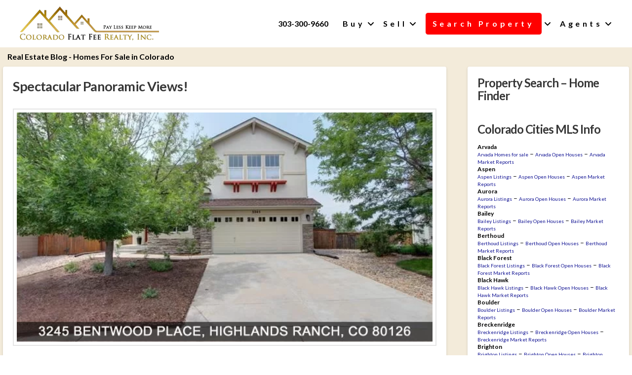

--- FILE ---
content_type: text/html; charset=UTF-8
request_url: https://coloradoflatfeerealty.com/mls-8614643/
body_size: 32342
content:
<!DOCTYPE html>
<html class="no-js" lang="en-US" prefix="og: http://ogp.me/ns# fb: http://ogp.me/ns/fb#">
<head>
<meta charset="UTF-8">
<meta name="viewport" content="width=device-width, initial-scale=1.0">
<link rel="pingback" href="https://coloradoflatfeerealty.com/xmlrpc.php">
<meta name='robots' content='index, follow, max-image-preview:large, max-snippet:-1, max-video-preview:-1' />
	<style>img:is([sizes="auto" i], [sizes^="auto," i]) { contain-intrinsic-size: 3000px 1500px }</style>
	
	<!-- This site is optimized with the Yoast SEO plugin v26.6 - https://yoast.com/wordpress/plugins/seo/ -->
	<title>Spectacular Panoramic Views! - Colorado Flat Fee Realty</title>
	<meta name="description" content="Home for sale at Brentwood Place Highlands Ranch Colorado. Listing Agent John Vizzi, 303-300-9660, of Colorado Flat Fee Realty. Buy with us and save." />
	<link rel="canonical" href="https://coloradoflatfeerealty.com/mls-8614643/" />
	<meta property="og:locale" content="en_US" />
	<meta property="og:type" content="article" />
	<meta property="og:title" content="Spectacular Panoramic Views! - Colorado Flat Fee Realty" />
	<meta property="og:description" content="Home for sale at Brentwood Place Highlands Ranch Colorado. Listing Agent John Vizzi, 303-300-9660, of Colorado Flat Fee Realty. Buy with us and save." />
	<meta property="og:url" content="https://coloradoflatfeerealty.com/mls-8614643/" />
	<meta property="og:site_name" content="Colorado Flat Fee Realty" />
	<meta property="article:publisher" content="https://www.facebook.com/ColoradoFlatFeeRealty" />
	<meta property="article:published_time" content="2017-05-11T17:22:32+00:00" />
	<meta property="article:modified_time" content="2021-03-17T18:26:30+00:00" />
	<meta property="og:image" content="https://coloradoflatfeerealty.com/wp-content/uploads/2017/05/3245bentwood.jpg" />
	<meta property="og:image:width" content="640" />
	<meta property="og:image:height" content="354" />
	<meta property="og:image:type" content="image/jpeg" />
	<meta name="author" content="RealEstateBlog" />
	<meta name="twitter:card" content="summary_large_image" />
	<meta name="twitter:creator" content="@ColoradoFlatFee" />
	<meta name="twitter:site" content="@ColoradoFlatFee" />
	<meta name="twitter:label1" content="Written by" />
	<meta name="twitter:data1" content="RealEstateBlog" />
	<meta name="twitter:label2" content="Est. reading time" />
	<meta name="twitter:data2" content="1 minute" />
	<script type="application/ld+json" class="yoast-schema-graph">{"@context":"https://schema.org","@graph":[{"@type":"Article","@id":"https://coloradoflatfeerealty.com/mls-8614643/#article","isPartOf":{"@id":"https://coloradoflatfeerealty.com/mls-8614643/"},"author":{"name":"RealEstateBlog","@id":"https://coloradoflatfeerealty.com/#/schema/person/89b5510082f5ab5c920299c399d92809"},"headline":"Spectacular Panoramic Views!","datePublished":"2017-05-11T17:22:32+00:00","dateModified":"2021-03-17T18:26:30+00:00","mainEntityOfPage":{"@id":"https://coloradoflatfeerealty.com/mls-8614643/"},"wordCount":216,"publisher":{"@id":"https://coloradoflatfeerealty.com/#organization"},"image":{"@id":"https://coloradoflatfeerealty.com/mls-8614643/#primaryimage"},"thumbnailUrl":"https://coloradoflatfeerealty.com/wp-content/uploads/2017/05/3245bentwood.jpg","keywords":["2 car garages","air conditioner","basement","house with 4 bedrooms"],"articleSection":["realestate-listings"],"inLanguage":"en-US"},{"@type":"WebPage","@id":"https://coloradoflatfeerealty.com/mls-8614643/","url":"https://coloradoflatfeerealty.com/mls-8614643/","name":"Spectacular Panoramic Views! - Colorado Flat Fee Realty","isPartOf":{"@id":"https://coloradoflatfeerealty.com/#website"},"primaryImageOfPage":{"@id":"https://coloradoflatfeerealty.com/mls-8614643/#primaryimage"},"image":{"@id":"https://coloradoflatfeerealty.com/mls-8614643/#primaryimage"},"thumbnailUrl":"https://coloradoflatfeerealty.com/wp-content/uploads/2017/05/3245bentwood.jpg","datePublished":"2017-05-11T17:22:32+00:00","dateModified":"2021-03-17T18:26:30+00:00","description":"Home for sale at Brentwood Place Highlands Ranch Colorado. Listing Agent John Vizzi, 303-300-9660, of Colorado Flat Fee Realty. Buy with us and save.","breadcrumb":{"@id":"https://coloradoflatfeerealty.com/mls-8614643/#breadcrumb"},"inLanguage":"en-US","potentialAction":[{"@type":"ReadAction","target":["https://coloradoflatfeerealty.com/mls-8614643/"]}]},{"@type":"ImageObject","inLanguage":"en-US","@id":"https://coloradoflatfeerealty.com/mls-8614643/#primaryimage","url":"https://coloradoflatfeerealty.com/wp-content/uploads/2017/05/3245bentwood.jpg","contentUrl":"https://coloradoflatfeerealty.com/wp-content/uploads/2017/05/3245bentwood.jpg","width":640,"height":354,"caption":"Highlands Ranch homes for sale 3245 Bentwood Place"},{"@type":"BreadcrumbList","@id":"https://coloradoflatfeerealty.com/mls-8614643/#breadcrumb","itemListElement":[{"@type":"ListItem","position":1,"name":"Home","item":"https://coloradoflatfeerealty.com/"},{"@type":"ListItem","position":2,"name":"Colorado Real Estate Blog","item":"https://coloradoflatfeerealty.com/colorado-real-estate/"},{"@type":"ListItem","position":3,"name":"Spectacular Panoramic Views!"}]},{"@type":"WebSite","@id":"https://coloradoflatfeerealty.com/#website","url":"https://coloradoflatfeerealty.com/","name":"Colorado Flat Fee Realty","description":"Flat Fee Real Estate","publisher":{"@id":"https://coloradoflatfeerealty.com/#organization"},"potentialAction":[{"@type":"SearchAction","target":{"@type":"EntryPoint","urlTemplate":"https://coloradoflatfeerealty.com/?s={search_term_string}"},"query-input":{"@type":"PropertyValueSpecification","valueRequired":true,"valueName":"search_term_string"}}],"inLanguage":"en-US"},{"@type":"Organization","@id":"https://coloradoflatfeerealty.com/#organization","name":"Colorado Flat Fee Realty, Inc","url":"https://coloradoflatfeerealty.com/","logo":{"@type":"ImageObject","inLanguage":"en-US","@id":"https://coloradoflatfeerealty.com/#/schema/logo/image/","url":"https://coloradoflatfeerealty.com/wp-content/uploads/2017/08/cffr-logo-transparent-web-black.png","contentUrl":"https://coloradoflatfeerealty.com/wp-content/uploads/2017/08/cffr-logo-transparent-web-black.png","width":282,"height":70,"caption":"Colorado Flat Fee Realty, Inc"},"image":{"@id":"https://coloradoflatfeerealty.com/#/schema/logo/image/"},"sameAs":["https://www.facebook.com/ColoradoFlatFeeRealty","https://x.com/ColoradoFlatFee","https://www.instagram.com/coloradoflatfeerealtyinc","https://www.linkedin.com/in/coloradoflatfeerealty/","https://www.youtube.com/channel/UCrNb_mec8eG4Qj6rUiEjMiw"]},{"@type":"Person","@id":"https://coloradoflatfeerealty.com/#/schema/person/89b5510082f5ab5c920299c399d92809","name":"RealEstateBlog","image":{"@type":"ImageObject","inLanguage":"en-US","@id":"https://coloradoflatfeerealty.com/#/schema/person/image/","url":"https://secure.gravatar.com/avatar/23529c0713d525eb3873ad09a63344dd70c35707ae301e411e6f1eb56befffa7?s=96&d=mm&r=g","contentUrl":"https://secure.gravatar.com/avatar/23529c0713d525eb3873ad09a63344dd70c35707ae301e411e6f1eb56befffa7?s=96&d=mm&r=g","caption":"RealEstateBlog"}}]}</script>
	<!-- / Yoast SEO plugin. -->


<link rel="amphtml" href="https://coloradoflatfeerealty.com/mls-8614643/amp/" /><meta name="generator" content="AMP for WP 1.1.8"/><link rel='dns-prefetch' href='//kestrel.idxhome.com' />
<link rel="alternate" type="application/rss+xml" title="Colorado Flat Fee Realty &raquo; Feed" href="https://coloradoflatfeerealty.com/feed/" />
<meta property="og:site_name" content="Colorado Flat Fee Realty"><meta property="og:title" content="Spectacular Panoramic Views!"><meta property="og:description" content="Spectacular Panoramic Views! One of the best views in Highlands Ranch. See mountains and downtown from almost every room in the house. New living room hardwood floors, decorative glass tile, living room fireplace. New dining&hellip;"><meta property="og:image" content="https://coloradoflatfeerealty.com/wp-content/uploads/2017/05/3245bentwood.jpg"><meta property="og:url" content="https://coloradoflatfeerealty.com/mls-8614643/"><meta property="og:type" content="article"><script type="text/javascript">
/* <![CDATA[ */
window._wpemojiSettings = {"baseUrl":"https:\/\/s.w.org\/images\/core\/emoji\/16.0.1\/72x72\/","ext":".png","svgUrl":"https:\/\/s.w.org\/images\/core\/emoji\/16.0.1\/svg\/","svgExt":".svg","source":{"concatemoji":"https:\/\/coloradoflatfeerealty.com\/wp-includes\/js\/wp-emoji-release.min.js?ver=884db98c4b77597e366902dd83d5de03"}};
/*! This file is auto-generated */
!function(s,n){var o,i,e;function c(e){try{var t={supportTests:e,timestamp:(new Date).valueOf()};sessionStorage.setItem(o,JSON.stringify(t))}catch(e){}}function p(e,t,n){e.clearRect(0,0,e.canvas.width,e.canvas.height),e.fillText(t,0,0);var t=new Uint32Array(e.getImageData(0,0,e.canvas.width,e.canvas.height).data),a=(e.clearRect(0,0,e.canvas.width,e.canvas.height),e.fillText(n,0,0),new Uint32Array(e.getImageData(0,0,e.canvas.width,e.canvas.height).data));return t.every(function(e,t){return e===a[t]})}function u(e,t){e.clearRect(0,0,e.canvas.width,e.canvas.height),e.fillText(t,0,0);for(var n=e.getImageData(16,16,1,1),a=0;a<n.data.length;a++)if(0!==n.data[a])return!1;return!0}function f(e,t,n,a){switch(t){case"flag":return n(e,"\ud83c\udff3\ufe0f\u200d\u26a7\ufe0f","\ud83c\udff3\ufe0f\u200b\u26a7\ufe0f")?!1:!n(e,"\ud83c\udde8\ud83c\uddf6","\ud83c\udde8\u200b\ud83c\uddf6")&&!n(e,"\ud83c\udff4\udb40\udc67\udb40\udc62\udb40\udc65\udb40\udc6e\udb40\udc67\udb40\udc7f","\ud83c\udff4\u200b\udb40\udc67\u200b\udb40\udc62\u200b\udb40\udc65\u200b\udb40\udc6e\u200b\udb40\udc67\u200b\udb40\udc7f");case"emoji":return!a(e,"\ud83e\udedf")}return!1}function g(e,t,n,a){var r="undefined"!=typeof WorkerGlobalScope&&self instanceof WorkerGlobalScope?new OffscreenCanvas(300,150):s.createElement("canvas"),o=r.getContext("2d",{willReadFrequently:!0}),i=(o.textBaseline="top",o.font="600 32px Arial",{});return e.forEach(function(e){i[e]=t(o,e,n,a)}),i}function t(e){var t=s.createElement("script");t.src=e,t.defer=!0,s.head.appendChild(t)}"undefined"!=typeof Promise&&(o="wpEmojiSettingsSupports",i=["flag","emoji"],n.supports={everything:!0,everythingExceptFlag:!0},e=new Promise(function(e){s.addEventListener("DOMContentLoaded",e,{once:!0})}),new Promise(function(t){var n=function(){try{var e=JSON.parse(sessionStorage.getItem(o));if("object"==typeof e&&"number"==typeof e.timestamp&&(new Date).valueOf()<e.timestamp+604800&&"object"==typeof e.supportTests)return e.supportTests}catch(e){}return null}();if(!n){if("undefined"!=typeof Worker&&"undefined"!=typeof OffscreenCanvas&&"undefined"!=typeof URL&&URL.createObjectURL&&"undefined"!=typeof Blob)try{var e="postMessage("+g.toString()+"("+[JSON.stringify(i),f.toString(),p.toString(),u.toString()].join(",")+"));",a=new Blob([e],{type:"text/javascript"}),r=new Worker(URL.createObjectURL(a),{name:"wpTestEmojiSupports"});return void(r.onmessage=function(e){c(n=e.data),r.terminate(),t(n)})}catch(e){}c(n=g(i,f,p,u))}t(n)}).then(function(e){for(var t in e)n.supports[t]=e[t],n.supports.everything=n.supports.everything&&n.supports[t],"flag"!==t&&(n.supports.everythingExceptFlag=n.supports.everythingExceptFlag&&n.supports[t]);n.supports.everythingExceptFlag=n.supports.everythingExceptFlag&&!n.supports.flag,n.DOMReady=!1,n.readyCallback=function(){n.DOMReady=!0}}).then(function(){return e}).then(function(){var e;n.supports.everything||(n.readyCallback(),(e=n.source||{}).concatemoji?t(e.concatemoji):e.wpemoji&&e.twemoji&&(t(e.twemoji),t(e.wpemoji)))}))}((window,document),window._wpemojiSettings);
/* ]]> */
</script>
<style id='wp-emoji-styles-inline-css' type='text/css'>

	img.wp-smiley, img.emoji {
		display: inline !important;
		border: none !important;
		box-shadow: none !important;
		height: 1em !important;
		width: 1em !important;
		margin: 0 0.07em !important;
		vertical-align: -0.1em !important;
		background: none !important;
		padding: 0 !important;
	}
</style>
<link rel='stylesheet' id='wp-block-library-css' href='https://coloradoflatfeerealty.com/wp-includes/css/dist/block-library/style.min.css?ver=884db98c4b77597e366902dd83d5de03' type='text/css' media='all' />
<style id='wp-block-library-theme-inline-css' type='text/css'>
.wp-block-audio :where(figcaption){color:#555;font-size:13px;text-align:center}.is-dark-theme .wp-block-audio :where(figcaption){color:#ffffffa6}.wp-block-audio{margin:0 0 1em}.wp-block-code{border:1px solid #ccc;border-radius:4px;font-family:Menlo,Consolas,monaco,monospace;padding:.8em 1em}.wp-block-embed :where(figcaption){color:#555;font-size:13px;text-align:center}.is-dark-theme .wp-block-embed :where(figcaption){color:#ffffffa6}.wp-block-embed{margin:0 0 1em}.blocks-gallery-caption{color:#555;font-size:13px;text-align:center}.is-dark-theme .blocks-gallery-caption{color:#ffffffa6}:root :where(.wp-block-image figcaption){color:#555;font-size:13px;text-align:center}.is-dark-theme :root :where(.wp-block-image figcaption){color:#ffffffa6}.wp-block-image{margin:0 0 1em}.wp-block-pullquote{border-bottom:4px solid;border-top:4px solid;color:currentColor;margin-bottom:1.75em}.wp-block-pullquote cite,.wp-block-pullquote footer,.wp-block-pullquote__citation{color:currentColor;font-size:.8125em;font-style:normal;text-transform:uppercase}.wp-block-quote{border-left:.25em solid;margin:0 0 1.75em;padding-left:1em}.wp-block-quote cite,.wp-block-quote footer{color:currentColor;font-size:.8125em;font-style:normal;position:relative}.wp-block-quote:where(.has-text-align-right){border-left:none;border-right:.25em solid;padding-left:0;padding-right:1em}.wp-block-quote:where(.has-text-align-center){border:none;padding-left:0}.wp-block-quote.is-large,.wp-block-quote.is-style-large,.wp-block-quote:where(.is-style-plain){border:none}.wp-block-search .wp-block-search__label{font-weight:700}.wp-block-search__button{border:1px solid #ccc;padding:.375em .625em}:where(.wp-block-group.has-background){padding:1.25em 2.375em}.wp-block-separator.has-css-opacity{opacity:.4}.wp-block-separator{border:none;border-bottom:2px solid;margin-left:auto;margin-right:auto}.wp-block-separator.has-alpha-channel-opacity{opacity:1}.wp-block-separator:not(.is-style-wide):not(.is-style-dots){width:100px}.wp-block-separator.has-background:not(.is-style-dots){border-bottom:none;height:1px}.wp-block-separator.has-background:not(.is-style-wide):not(.is-style-dots){height:2px}.wp-block-table{margin:0 0 1em}.wp-block-table td,.wp-block-table th{word-break:normal}.wp-block-table :where(figcaption){color:#555;font-size:13px;text-align:center}.is-dark-theme .wp-block-table :where(figcaption){color:#ffffffa6}.wp-block-video :where(figcaption){color:#555;font-size:13px;text-align:center}.is-dark-theme .wp-block-video :where(figcaption){color:#ffffffa6}.wp-block-video{margin:0 0 1em}:root :where(.wp-block-template-part.has-background){margin-bottom:0;margin-top:0;padding:1.25em 2.375em}
</style>
<style id='classic-theme-styles-inline-css' type='text/css'>
/*! This file is auto-generated */
.wp-block-button__link{color:#fff;background-color:#32373c;border-radius:9999px;box-shadow:none;text-decoration:none;padding:calc(.667em + 2px) calc(1.333em + 2px);font-size:1.125em}.wp-block-file__button{background:#32373c;color:#fff;text-decoration:none}
</style>
<link rel='stylesheet' id='wp-components-css' href='https://coloradoflatfeerealty.com/wp-includes/css/dist/components/style.min.css?ver=884db98c4b77597e366902dd83d5de03' type='text/css' media='all' />
<link rel='stylesheet' id='wp-preferences-css' href='https://coloradoflatfeerealty.com/wp-includes/css/dist/preferences/style.min.css?ver=884db98c4b77597e366902dd83d5de03' type='text/css' media='all' />
<link rel='stylesheet' id='wp-block-editor-css' href='https://coloradoflatfeerealty.com/wp-includes/css/dist/block-editor/style.min.css?ver=884db98c4b77597e366902dd83d5de03' type='text/css' media='all' />
<link rel='stylesheet' id='popup-maker-block-library-style-css' href='https://coloradoflatfeerealty.com/wp-content/plugins/popup-maker/dist/packages/block-library-style.css?ver=dbea705cfafe089d65f1' type='text/css' media='all' />
<link rel='stylesheet' id='h5ap-audioplayer-style-css' href='https://coloradoflatfeerealty.com/wp-content/plugins/html5-audio-player/build/blocks/audioplayer/view.css?ver=2.5.0' type='text/css' media='all' />
<link rel='stylesheet' id='h5ap-radio-player-style-css' href='https://coloradoflatfeerealty.com/wp-content/plugins/html5-audio-player/build/blocks/radio-player/view.css?ver=2.5.0' type='text/css' media='all' />
<link rel='stylesheet' id='bplugins-plyrio-css' href='https://coloradoflatfeerealty.com/wp-content/plugins/html5-audio-player/assets/css/plyr-v3.7.2.css?ver=3.7.2' type='text/css' media='all' />
<style id='global-styles-inline-css' type='text/css'>
:root{--wp--preset--aspect-ratio--square: 1;--wp--preset--aspect-ratio--4-3: 4/3;--wp--preset--aspect-ratio--3-4: 3/4;--wp--preset--aspect-ratio--3-2: 3/2;--wp--preset--aspect-ratio--2-3: 2/3;--wp--preset--aspect-ratio--16-9: 16/9;--wp--preset--aspect-ratio--9-16: 9/16;--wp--preset--color--black: #000000;--wp--preset--color--cyan-bluish-gray: #abb8c3;--wp--preset--color--white: #ffffff;--wp--preset--color--pale-pink: #f78da7;--wp--preset--color--vivid-red: #cf2e2e;--wp--preset--color--luminous-vivid-orange: #ff6900;--wp--preset--color--luminous-vivid-amber: #fcb900;--wp--preset--color--light-green-cyan: #7bdcb5;--wp--preset--color--vivid-green-cyan: #00d084;--wp--preset--color--pale-cyan-blue: #8ed1fc;--wp--preset--color--vivid-cyan-blue: #0693e3;--wp--preset--color--vivid-purple: #9b51e0;--wp--preset--gradient--vivid-cyan-blue-to-vivid-purple: linear-gradient(135deg,rgba(6,147,227,1) 0%,rgb(155,81,224) 100%);--wp--preset--gradient--light-green-cyan-to-vivid-green-cyan: linear-gradient(135deg,rgb(122,220,180) 0%,rgb(0,208,130) 100%);--wp--preset--gradient--luminous-vivid-amber-to-luminous-vivid-orange: linear-gradient(135deg,rgba(252,185,0,1) 0%,rgba(255,105,0,1) 100%);--wp--preset--gradient--luminous-vivid-orange-to-vivid-red: linear-gradient(135deg,rgba(255,105,0,1) 0%,rgb(207,46,46) 100%);--wp--preset--gradient--very-light-gray-to-cyan-bluish-gray: linear-gradient(135deg,rgb(238,238,238) 0%,rgb(169,184,195) 100%);--wp--preset--gradient--cool-to-warm-spectrum: linear-gradient(135deg,rgb(74,234,220) 0%,rgb(151,120,209) 20%,rgb(207,42,186) 40%,rgb(238,44,130) 60%,rgb(251,105,98) 80%,rgb(254,248,76) 100%);--wp--preset--gradient--blush-light-purple: linear-gradient(135deg,rgb(255,206,236) 0%,rgb(152,150,240) 100%);--wp--preset--gradient--blush-bordeaux: linear-gradient(135deg,rgb(254,205,165) 0%,rgb(254,45,45) 50%,rgb(107,0,62) 100%);--wp--preset--gradient--luminous-dusk: linear-gradient(135deg,rgb(255,203,112) 0%,rgb(199,81,192) 50%,rgb(65,88,208) 100%);--wp--preset--gradient--pale-ocean: linear-gradient(135deg,rgb(255,245,203) 0%,rgb(182,227,212) 50%,rgb(51,167,181) 100%);--wp--preset--gradient--electric-grass: linear-gradient(135deg,rgb(202,248,128) 0%,rgb(113,206,126) 100%);--wp--preset--gradient--midnight: linear-gradient(135deg,rgb(2,3,129) 0%,rgb(40,116,252) 100%);--wp--preset--font-size--small: 13px;--wp--preset--font-size--medium: 20px;--wp--preset--font-size--large: 36px;--wp--preset--font-size--x-large: 42px;--wp--preset--spacing--20: 0.44rem;--wp--preset--spacing--30: 0.67rem;--wp--preset--spacing--40: 1rem;--wp--preset--spacing--50: 1.5rem;--wp--preset--spacing--60: 2.25rem;--wp--preset--spacing--70: 3.38rem;--wp--preset--spacing--80: 5.06rem;--wp--preset--shadow--natural: 6px 6px 9px rgba(0, 0, 0, 0.2);--wp--preset--shadow--deep: 12px 12px 50px rgba(0, 0, 0, 0.4);--wp--preset--shadow--sharp: 6px 6px 0px rgba(0, 0, 0, 0.2);--wp--preset--shadow--outlined: 6px 6px 0px -3px rgba(255, 255, 255, 1), 6px 6px rgba(0, 0, 0, 1);--wp--preset--shadow--crisp: 6px 6px 0px rgba(0, 0, 0, 1);}:where(.is-layout-flex){gap: 0.5em;}:where(.is-layout-grid){gap: 0.5em;}body .is-layout-flex{display: flex;}.is-layout-flex{flex-wrap: wrap;align-items: center;}.is-layout-flex > :is(*, div){margin: 0;}body .is-layout-grid{display: grid;}.is-layout-grid > :is(*, div){margin: 0;}:where(.wp-block-columns.is-layout-flex){gap: 2em;}:where(.wp-block-columns.is-layout-grid){gap: 2em;}:where(.wp-block-post-template.is-layout-flex){gap: 1.25em;}:where(.wp-block-post-template.is-layout-grid){gap: 1.25em;}.has-black-color{color: var(--wp--preset--color--black) !important;}.has-cyan-bluish-gray-color{color: var(--wp--preset--color--cyan-bluish-gray) !important;}.has-white-color{color: var(--wp--preset--color--white) !important;}.has-pale-pink-color{color: var(--wp--preset--color--pale-pink) !important;}.has-vivid-red-color{color: var(--wp--preset--color--vivid-red) !important;}.has-luminous-vivid-orange-color{color: var(--wp--preset--color--luminous-vivid-orange) !important;}.has-luminous-vivid-amber-color{color: var(--wp--preset--color--luminous-vivid-amber) !important;}.has-light-green-cyan-color{color: var(--wp--preset--color--light-green-cyan) !important;}.has-vivid-green-cyan-color{color: var(--wp--preset--color--vivid-green-cyan) !important;}.has-pale-cyan-blue-color{color: var(--wp--preset--color--pale-cyan-blue) !important;}.has-vivid-cyan-blue-color{color: var(--wp--preset--color--vivid-cyan-blue) !important;}.has-vivid-purple-color{color: var(--wp--preset--color--vivid-purple) !important;}.has-black-background-color{background-color: var(--wp--preset--color--black) !important;}.has-cyan-bluish-gray-background-color{background-color: var(--wp--preset--color--cyan-bluish-gray) !important;}.has-white-background-color{background-color: var(--wp--preset--color--white) !important;}.has-pale-pink-background-color{background-color: var(--wp--preset--color--pale-pink) !important;}.has-vivid-red-background-color{background-color: var(--wp--preset--color--vivid-red) !important;}.has-luminous-vivid-orange-background-color{background-color: var(--wp--preset--color--luminous-vivid-orange) !important;}.has-luminous-vivid-amber-background-color{background-color: var(--wp--preset--color--luminous-vivid-amber) !important;}.has-light-green-cyan-background-color{background-color: var(--wp--preset--color--light-green-cyan) !important;}.has-vivid-green-cyan-background-color{background-color: var(--wp--preset--color--vivid-green-cyan) !important;}.has-pale-cyan-blue-background-color{background-color: var(--wp--preset--color--pale-cyan-blue) !important;}.has-vivid-cyan-blue-background-color{background-color: var(--wp--preset--color--vivid-cyan-blue) !important;}.has-vivid-purple-background-color{background-color: var(--wp--preset--color--vivid-purple) !important;}.has-black-border-color{border-color: var(--wp--preset--color--black) !important;}.has-cyan-bluish-gray-border-color{border-color: var(--wp--preset--color--cyan-bluish-gray) !important;}.has-white-border-color{border-color: var(--wp--preset--color--white) !important;}.has-pale-pink-border-color{border-color: var(--wp--preset--color--pale-pink) !important;}.has-vivid-red-border-color{border-color: var(--wp--preset--color--vivid-red) !important;}.has-luminous-vivid-orange-border-color{border-color: var(--wp--preset--color--luminous-vivid-orange) !important;}.has-luminous-vivid-amber-border-color{border-color: var(--wp--preset--color--luminous-vivid-amber) !important;}.has-light-green-cyan-border-color{border-color: var(--wp--preset--color--light-green-cyan) !important;}.has-vivid-green-cyan-border-color{border-color: var(--wp--preset--color--vivid-green-cyan) !important;}.has-pale-cyan-blue-border-color{border-color: var(--wp--preset--color--pale-cyan-blue) !important;}.has-vivid-cyan-blue-border-color{border-color: var(--wp--preset--color--vivid-cyan-blue) !important;}.has-vivid-purple-border-color{border-color: var(--wp--preset--color--vivid-purple) !important;}.has-vivid-cyan-blue-to-vivid-purple-gradient-background{background: var(--wp--preset--gradient--vivid-cyan-blue-to-vivid-purple) !important;}.has-light-green-cyan-to-vivid-green-cyan-gradient-background{background: var(--wp--preset--gradient--light-green-cyan-to-vivid-green-cyan) !important;}.has-luminous-vivid-amber-to-luminous-vivid-orange-gradient-background{background: var(--wp--preset--gradient--luminous-vivid-amber-to-luminous-vivid-orange) !important;}.has-luminous-vivid-orange-to-vivid-red-gradient-background{background: var(--wp--preset--gradient--luminous-vivid-orange-to-vivid-red) !important;}.has-very-light-gray-to-cyan-bluish-gray-gradient-background{background: var(--wp--preset--gradient--very-light-gray-to-cyan-bluish-gray) !important;}.has-cool-to-warm-spectrum-gradient-background{background: var(--wp--preset--gradient--cool-to-warm-spectrum) !important;}.has-blush-light-purple-gradient-background{background: var(--wp--preset--gradient--blush-light-purple) !important;}.has-blush-bordeaux-gradient-background{background: var(--wp--preset--gradient--blush-bordeaux) !important;}.has-luminous-dusk-gradient-background{background: var(--wp--preset--gradient--luminous-dusk) !important;}.has-pale-ocean-gradient-background{background: var(--wp--preset--gradient--pale-ocean) !important;}.has-electric-grass-gradient-background{background: var(--wp--preset--gradient--electric-grass) !important;}.has-midnight-gradient-background{background: var(--wp--preset--gradient--midnight) !important;}.has-small-font-size{font-size: var(--wp--preset--font-size--small) !important;}.has-medium-font-size{font-size: var(--wp--preset--font-size--medium) !important;}.has-large-font-size{font-size: var(--wp--preset--font-size--large) !important;}.has-x-large-font-size{font-size: var(--wp--preset--font-size--x-large) !important;}
:where(.wp-block-post-template.is-layout-flex){gap: 1.25em;}:where(.wp-block-post-template.is-layout-grid){gap: 1.25em;}
:where(.wp-block-columns.is-layout-flex){gap: 2em;}:where(.wp-block-columns.is-layout-grid){gap: 2em;}
:root :where(.wp-block-pullquote){font-size: 1.5em;line-height: 1.6;}
</style>
<link rel='stylesheet' id='h5ap-public-css' href='https://coloradoflatfeerealty.com/wp-content/plugins/html5-audio-player/assets/css/style.css?ver=2.5.1' type='text/css' media='all' />
<link rel='stylesheet' id='katb_user_styles-css' href='https://coloradoflatfeerealty.com/wp-content/plugins/testimonial-basics/css/katb_user_styles.css?ver=4.5.0' type='text/css' media='all' />
<style id='katb_user_styles-inline-css' type='text/css'>
/* ==== Testimonial Basics Custom Styles  ==== */.katb_test_box,.katb_test_box_basic,.katb_test_box_side_meta,.katb_test_box_basic_side_meta,.katb_schema_summary_box_basic,.katb_schema_summary_box_basic_side_meta,.katb_schema_summary_box,.katb_schema_summary_box_side_meta,.katb_paginate{ font-size: 0.875em; }.katb_test_wrap *,.katb_test_wrap_basic *,.katb_test_wrap_side_meta *,.katb_test_wrap_basic_side_meta *,.katb_popup_wrap.katb_content *,.katb_paginate *,.katb_schema_summary_wrap *,.katb_schema_summary_wrap_basic *,.katb_schema_summary_wrap_side_meta *,.katb_schema_summary_wrap_basic_side_meta *,.katb_grid_wrap *,.katb_grid_wrap_basic *{ font-family: inherit; }.katb_test_wrap,.katb_schema_summary_wrap,.katb_test_wrap_side_meta .katb_left_box,.katb_schema_summary_box_side_meta .katb_schema_company_wrap_side_meta{ background-color: #f9f6f1;color: #000000;}.katb_test_wrap .katb_test_box,.katb_schema_summary_box,.katb_test_wrap_side_meta .katb_right_box,.katb_schema_summary_box_side_meta .katb_aggregate_wrap_side_meta,.katb_test_wrap .katb_test_text *{background-color: #ffffff;color: #000000!important; }.katb_test_box .katb_author,.katb_test_box_side_meta .katb_author,.katb_test_box .katb_date,.katb_test_box_side_meta .katb_date,.katb_test_box .katb_location,.katb_test_box_side_meta .katb_location,.katb_test_box .katb_custom1,.katb_test_box_side_meta .katb_custom1,.katb_test_box .katb_custom2,.katb_test_box_side_meta .katb_custom2{color: #000000!important; }.katb_test_box a,.katb_schema_summary_box a,.katb_test_box_side_meta a,.katb_schema_summary_box_side_meta a,.katb_test_box .katb_test_text .katb_excerpt_more,.katb_bulk_delete_label a{color: #3384E8!important;}.katb_test_box a:hover,.katb_schema_summary_box a:hover ,.katb_test_box_side_meta a:hover,.katb_schema_summary_box_side_meta a:hover,.katb_test_box .katb_test_text .katb_excerpt_more:hover,.katb_bulk_delete_label a:hover{color: #FFFFFF!important; }.katb_paginate.format input {background-color: #ffffff!important;color: #000000!important;}.katb_paginate input {font-size: 0.875em!important; }.katb_input_style {font-size: 1em!important; }.katb_grid_wrap .katb_two_wrap_all {border: 1px solid #ffffff!important;}.katb_two_wrap_all .katb_test_box .katb_title_rating_wrap,.katb_two_wrap_all .katb_test_box .katb_meta_bottom{ background-color: #ffffff!important;}.katb_two_wrap_all .katb_test_box .katb_test_text{ background-color: #f9f6f1!important;}.katb_widget_box,.katb_widget_box_basic,.katb_widget_rotator_box,.katb_widget_rotator_box_basic{ font-size: 1em }.katb_widget_wrap *,.katb_widget_wrap_basic *,.katb_widget_rotator_wrap *,.katb_widget_rotator_wrap_basic *,.katb_popup_wrap.katb_widget *{ font-family: inherit; }.katb_widget_rotator_wrap,.katb_widget_box {background-color: #EDEDED; }.katb_widget_box .katb_title_rating_wrap,.katb_widget_box .katb_testimonial_wrap *,.katb_widget_rotator_box .katb_title_rating_wrap,.katb_widget_rotator_box .katb_testimonial_wrap{	color: #000000!important;}.katb_widget_box .widget_meta,.katb_widget_rotator_box .widget_meta{color: #000000;}.katb_widget_box a,.katb_widget_rotator_box a,.katb_widget_box a.katb_excerpt_more,.katb_widget_rotator_box a.katb_excerpt_more{color: #3384E8!important;}.katb_widget_box a:hover,.katb_widget_rotator_box a:hover {color: #FFFFFF!important;}.katb_widget_box .katb_image_meta_bottom,.katb_widget_rotator_box .katb_image_meta_bottom,.katb_widget_box .katb_centered_image_meta_bottom,.katb_widget_rotator_box .katb_centered_image_meta_bottom{ border-top: 1px solid #CECECE; }.katb_widget_box .katb_title_rating_wrap.center,.katb_widget_rotator_box .katb_title_rating_wrap.center{ border-bottom: 1px solid #CECECE; }.katb_widget_box .katb_image_meta_top,.katb_widget_rotator_box .katb_image_meta_top,.katb_widget_box .katb_centered_image_meta_top,.katb_widget_rotator_box .katb_centered_image_meta_top{border-bottom: 1px solid #CECECE; }.katb_widget_form {font-size: 1em!important; }.katb_css_rating { color: #EACB1E!important; }.katb_remove_link.remove_link_content a svg {width:0.875em; }.katb_remove_link.remove_link_widget a svg {width:1em; }.katb_test_box .katb_custom1{color:#ff0000 !important; font-style:normal !important; font-weight:bold !important; font-size: 16px; line-height: 23px;}
.katb_test_box{
width:100%;}				
</style>
<link rel='stylesheet' id='video_popup_main_style-css' href='https://coloradoflatfeerealty.com/wp-content/plugins/video-popup/assets/css/videoPopup.css?ver=2.0.1' type='text/css' media='all' />
<link rel='stylesheet' id='x-stack-css' href='https://coloradoflatfeerealty.com/wp-content/themes/pro/framework/dist/css/site/stacks/renew.css?ver=6.5.16' type='text/css' media='all' />
<link rel='stylesheet' id='x-child-css' href='https://coloradoflatfeerealty.com/wp-content/themes/pro-child/style.css?ver=6.5.16' type='text/css' media='all' />
<link rel='stylesheet' id='popup-maker-site-css' href='//coloradoflatfeerealty.com/wp-content/uploads/pum/pum-site-styles.css?generated=1761587439&#038;ver=1.21.5' type='text/css' media='all' />
<style id='cs-inline-css' type='text/css'>
@media (min-width:1200px){.x-hide-xl{display:none !important;}}@media (min-width:979px) and (max-width:1199px){.x-hide-lg{display:none !important;}}@media (min-width:767px) and (max-width:978px){.x-hide-md{display:none !important;}}@media (min-width:480px) and (max-width:766px){.x-hide-sm{display:none !important;}}@media (max-width:479px){.x-hide-xs{display:none !important;}} a,h1 a:hover,h2 a:hover,h3 a:hover,h4 a:hover,h5 a:hover,h6 a:hover,.x-comment-time:hover,#reply-title small a,.comment-reply-link:hover,.x-comment-author a:hover,.x-recent-posts a:hover .h-recent-posts{color:rgb(17,19,147);}a:hover,#reply-title small a:hover{color:rgba(17,19,147,0.54);}.entry-title i,.entry-title svg{color:#ddd;}a.x-img-thumbnail:hover,li.bypostauthor > article.comment{border-color:rgb(17,19,147);}.flex-direction-nav a,.flex-control-nav a:hover,.flex-control-nav a.flex-active,.x-dropcap,.x-skill-bar .bar,.x-pricing-column.featured h2,.h-comments-title small,.x-pagination a:hover,.woocommerce-pagination a:hover,.x-entry-share .x-share:hover,.entry-thumb,.widget_tag_cloud .tagcloud a:hover,.widget_product_tag_cloud .tagcloud a:hover,.x-highlight,.x-recent-posts .x-recent-posts-img:after,.x-portfolio-filters{background-color:rgb(17,19,147);}.x-portfolio-filters:hover{background-color:rgba(17,19,147,0.54);}.x-main{width:calc(74% - 3.20197%);}.x-sidebar{width:calc(100% - 3.20197% - 74%);}.h-landmark{font-weight:400;}.x-comment-author a{color:hsl(0,0%,0%);}.x-comment-author a,.comment-form-author label,.comment-form-email label,.comment-form-url label,.comment-form-rating label,.comment-form-comment label,.widget_calendar #wp-calendar caption,.widget_calendar #wp-calendar th,.x-accordion-heading .x-accordion-toggle,.x-nav-tabs > li > a:hover,.x-nav-tabs > .active > a,.x-nav-tabs > .active > a:hover{color:#373737;}.widget_calendar #wp-calendar th{border-bottom-color:#373737;}.x-pagination span.current,.woocommerce-pagination span[aria-current],.x-portfolio-filters-menu,.widget_tag_cloud .tagcloud a,.h-feature-headline span i,.widget_price_filter .ui-slider .ui-slider-handle{background-color:#373737;}@media (max-width:978.98px){}html{font-size:14px;}@media (min-width:479px){html{font-size:14px;}}@media (min-width:766px){html{font-size:14px;}}@media (min-width:978px){html{font-size:14px;}}@media (min-width:1199px){html{font-size:14px;}}body{font-style:normal;font-weight:400;color:hsl(0,0%,0%);background-color:#ffffff;}.w-b{font-weight:400 !important;}h1,h2,h3,h4,h5,h6,.h1,.h2,.h3,.h4,.h5,.h6{font-family:"Lato",sans-serif;font-style:normal;font-weight:700;}h1,.h1{letter-spacing:-0.017em;}h2,.h2{letter-spacing:-0.023em;}h3,.h3{letter-spacing:-0.029em;}h4,.h4{letter-spacing:-0.039em;}h5,.h5{letter-spacing:-0.044em;}h6,.h6{letter-spacing:-0.067em;}.w-h{font-weight:700 !important;}.x-container.width{width:90%;}.x-container.max{max-width:1350px;}.x-bar-content.x-container.width{flex-basis:90%;}.x-main.full{float:none;clear:both;display:block;width:auto;}@media (max-width:978.98px){.x-main.full,.x-main.left,.x-main.right,.x-sidebar.left,.x-sidebar.right{float:none;display:block;width:auto !important;}}.entry-header,.entry-content{font-size:1.143rem;}body,input,button,select,textarea{font-family:"Lato",sans-serif;}h1,h2,h3,h4,h5,h6,.h1,.h2,.h3,.h4,.h5,.h6,h1 a,h2 a,h3 a,h4 a,h5 a,h6 a,.h1 a,.h2 a,.h3 a,.h4 a,.h5 a,.h6 a,blockquote{color:#373737;}.cfc-h-tx{color:#373737 !important;}.cfc-h-bd{border-color:#373737 !important;}.cfc-h-bg{background-color:#373737 !important;}.cfc-b-tx{color:hsl(0,0%,0%) !important;}.cfc-b-bd{border-color:hsl(0,0%,0%) !important;}.cfc-b-bg{background-color:hsl(0,0%,0%) !important;}.x-btn,.button,[type="submit"]{color:hsl(0,0%,100%);border-color:hsl(0,0%,36%);background-color:hsl(0,0%,36%);text-shadow:0 0.075em 0.075em rgba(0,0,0,0.5);border-radius:0.25em;padding:0.579em 1.105em 0.842em;font-size:19px;}.x-btn:hover,.button:hover,[type="submit"]:hover{color:hsl(0,0%,100%);border-color:hsl(0,0%,36%);background-color:hsl(0,0%,37%);text-shadow:0 0.075em 0.075em rgba(0,0,0,0.5);}.x-btn.x-btn-real,.x-btn.x-btn-real:hover{margin-bottom:0.25em;text-shadow:0 0.075em 0.075em rgba(0,0,0,0.65);}.x-btn.x-btn-real{box-shadow:0 0.25em 0 0 #ed44a9,0 4px 9px rgba(0,0,0,0.75);}.x-btn.x-btn-real:hover{box-shadow:0 0.25em 0 0 #c41d7c,0 4px 9px rgba(0,0,0,0.75);}.x-btn.x-btn-flat,.x-btn.x-btn-flat:hover{margin-bottom:0;text-shadow:0 0.075em 0.075em rgba(0,0,0,0.65);box-shadow:none;}.x-btn.x-btn-transparent,.x-btn.x-btn-transparent:hover{margin-bottom:0;border-width:3px;text-shadow:none;text-transform:uppercase;background-color:transparent;box-shadow:none;}body .gform_wrapper .gfield_required{color:rgb(17,19,147);}body .gform_wrapper h2.gsection_title,body .gform_wrapper h3.gform_title,body .gform_wrapper .top_label .gfield_label,body .gform_wrapper .left_label .gfield_label,body .gform_wrapper .right_label .gfield_label{font-weight:700;}body .gform_wrapper h2.gsection_title{letter-spacing:-0.023em!important;}body .gform_wrapper h3.gform_title{letter-spacing:-0.029em!important;}body .gform_wrapper .top_label .gfield_label,body .gform_wrapper .left_label .gfield_label,body .gform_wrapper .right_label .gfield_label{color:#373737;}body .gform_wrapper .validation_message{font-weight:400;}.x-colophon.bottom{background-color:#373737;}.x-colophon.bottom,.x-colophon.bottom a,.x-colophon.bottom .x-social-global a{color:#ffffff;}.bg .mejs-container,.x-video .mejs-container{position:unset !important;} @font-face{font-family:'FontAwesomePro';font-style:normal;font-weight:900;font-display:block;src:url('https://coloradoflatfeerealty.com/wp-content/themes/pro/cornerstone/assets/fonts/fa-solid-900.woff2?ver=6.5.2') format('woff2'),url('https://coloradoflatfeerealty.com/wp-content/themes/pro/cornerstone/assets/fonts/fa-solid-900.ttf?ver=6.5.2') format('truetype');}[data-x-fa-pro-icon]{font-family:"FontAwesomePro" !important;}[data-x-fa-pro-icon]:before{content:attr(data-x-fa-pro-icon);}[data-x-icon],[data-x-icon-o],[data-x-icon-l],[data-x-icon-s],[data-x-icon-b],[data-x-icon-sr],[data-x-icon-ss],[data-x-icon-sl],[data-x-fa-pro-icon],[class*="cs-fa-"]{display:inline-flex;font-style:normal;font-weight:400;text-decoration:inherit;text-rendering:auto;-webkit-font-smoothing:antialiased;-moz-osx-font-smoothing:grayscale;}[data-x-icon].left,[data-x-icon-o].left,[data-x-icon-l].left,[data-x-icon-s].left,[data-x-icon-b].left,[data-x-icon-sr].left,[data-x-icon-ss].left,[data-x-icon-sl].left,[data-x-fa-pro-icon].left,[class*="cs-fa-"].left{margin-right:0.5em;}[data-x-icon].right,[data-x-icon-o].right,[data-x-icon-l].right,[data-x-icon-s].right,[data-x-icon-b].right,[data-x-icon-sr].right,[data-x-icon-ss].right,[data-x-icon-sl].right,[data-x-fa-pro-icon].right,[class*="cs-fa-"].right{margin-left:0.5em;}[data-x-icon]:before,[data-x-icon-o]:before,[data-x-icon-l]:before,[data-x-icon-s]:before,[data-x-icon-b]:before,[data-x-icon-sr]:before,[data-x-icon-ss]:before,[data-x-icon-sl]:before,[data-x-fa-pro-icon]:before,[class*="cs-fa-"]:before{line-height:1;}@font-face{font-family:'FontAwesome';font-style:normal;font-weight:900;font-display:block;src:url('https://coloradoflatfeerealty.com/wp-content/themes/pro/cornerstone/assets/fonts/fa-solid-900.woff2?ver=6.5.2') format('woff2'),url('https://coloradoflatfeerealty.com/wp-content/themes/pro/cornerstone/assets/fonts/fa-solid-900.ttf?ver=6.5.2') format('truetype');}[data-x-icon],[data-x-icon-s],[data-x-icon][class*="cs-fa-"]{font-family:"FontAwesome" !important;font-weight:900;}[data-x-icon]:before,[data-x-icon][class*="cs-fa-"]:before{content:attr(data-x-icon);}[data-x-icon-s]:before{content:attr(data-x-icon-s);}@font-face{font-family:'FontAwesomeRegular';font-style:normal;font-weight:400;font-display:block;src:url('https://coloradoflatfeerealty.com/wp-content/themes/pro/cornerstone/assets/fonts/fa-regular-400.woff2?ver=6.5.2') format('woff2'),url('https://coloradoflatfeerealty.com/wp-content/themes/pro/cornerstone/assets/fonts/fa-regular-400.ttf?ver=6.5.2') format('truetype');}@font-face{font-family:'FontAwesomePro';font-style:normal;font-weight:400;font-display:block;src:url('https://coloradoflatfeerealty.com/wp-content/themes/pro/cornerstone/assets/fonts/fa-regular-400.woff2?ver=6.5.2') format('woff2'),url('https://coloradoflatfeerealty.com/wp-content/themes/pro/cornerstone/assets/fonts/fa-regular-400.ttf?ver=6.5.2') format('truetype');}[data-x-icon-o]{font-family:"FontAwesomeRegular" !important;}[data-x-icon-o]:before{content:attr(data-x-icon-o);}@font-face{font-family:'FontAwesomeLight';font-style:normal;font-weight:300;font-display:block;src:url('https://coloradoflatfeerealty.com/wp-content/themes/pro/cornerstone/assets/fonts/fa-light-300.woff2?ver=6.5.2') format('woff2'),url('https://coloradoflatfeerealty.com/wp-content/themes/pro/cornerstone/assets/fonts/fa-light-300.ttf?ver=6.5.2') format('truetype');}@font-face{font-family:'FontAwesomePro';font-style:normal;font-weight:300;font-display:block;src:url('https://coloradoflatfeerealty.com/wp-content/themes/pro/cornerstone/assets/fonts/fa-light-300.woff2?ver=6.5.2') format('woff2'),url('https://coloradoflatfeerealty.com/wp-content/themes/pro/cornerstone/assets/fonts/fa-light-300.ttf?ver=6.5.2') format('truetype');}[data-x-icon-l]{font-family:"FontAwesomeLight" !important;font-weight:300;}[data-x-icon-l]:before{content:attr(data-x-icon-l);}@font-face{font-family:'FontAwesomeBrands';font-style:normal;font-weight:normal;font-display:block;src:url('https://coloradoflatfeerealty.com/wp-content/themes/pro/cornerstone/assets/fonts/fa-brands-400.woff2?ver=6.5.2') format('woff2'),url('https://coloradoflatfeerealty.com/wp-content/themes/pro/cornerstone/assets/fonts/fa-brands-400.ttf?ver=6.5.2') format('truetype');}[data-x-icon-b]{font-family:"FontAwesomeBrands" !important;}[data-x-icon-b]:before{content:attr(data-x-icon-b);}.widget.widget_rss li .rsswidget:before{content:"\f35d";padding-right:0.4em;font-family:"FontAwesome";} .m3ou-0.x-bar{height:6em;background-color:hsl(0,0%,100%);z-index:9999;}.m3ou-0 .x-bar-content{justify-content:space-between;height:6em;}.m3ou-0.x-bar-outer-spacers:after,.m3ou-0.x-bar-outer-spacers:before{flex-basis:2em;width:2em!important;height:2em;}.m3ou-0.x-bar-space{height:6em;}.m3ou-1.x-bar{border-top-width:0;border-right-width:0;border-bottom-width:0;border-left-width:0;font-size:16px;}.m3ou-1 .x-bar-content{display:flex;flex-direction:row;align-items:center;flex-grow:0;flex-shrink:1;flex-basis:100%;}.m3ou-1.x-bar-space{font-size:16px;}.m3ou-2.x-bar{height:0rem;background-color:rgba(255,255,255,0);z-index:1;}.m3ou-2 .x-bar-content{justify-content:center;height:0rem;}.m3ou-2.x-bar-outer-spacers:after,.m3ou-2.x-bar-outer-spacers:before{flex-basis:0em;width:0em!important;height:0em;}.m3ou-2.x-bar-space{height:0rem;}.m3ou-3.x-bar-container{display:flex;flex-direction:row;align-items:center;border-top-width:0;border-right-width:0;border-bottom-width:0;border-left-width:0;font-size:1em;z-index:1;}.m3ou-4.x-bar-container{justify-content:space-between;flex-grow:0;flex-shrink:1;flex-basis:auto;}.m3ou-5.x-bar-container{margin-top:0em;margin-right:0em;margin-bottom:0em;margin-left:0.5em;}.m3ou-7.x-bar-container{justify-content:center;flex-grow:1;flex-shrink:0;flex-basis:0%;max-width:1350px;background-color:rgba(255,255,255,0);}.m3ou-8.x-image{font-size:1em;}.m3ou-9.x-text{border-top-width:0;border-right-width:0;border-bottom-width:0;border-left-width:0;font-family:inherit;font-size:1em;font-style:normal;font-weight:inherit;line-height:1.4;letter-spacing:0em;text-transform:none;color:hsl(0,0%,100%);background-color:transparent;}.m3ou-9.x-text > :first-child{margin-top:0;}.m3ou-9.x-text > :last-child{margin-bottom:0;}.m3ou-a{font-size:1em;}.m3ou-b{display:flex;flex-direction:row;justify-content:space-around;align-items:stretch;align-self:stretch;flex-grow:0;flex-shrink:1;flex-basis:auto;}.m3ou-b > li,.m3ou-b > li > a{flex-grow:0;flex-shrink:1;flex-basis:auto;}.m3ou-c [data-x-toggle-collapse]{transition-duration:300ms;transition-timing-function:cubic-bezier(0.400,0.000,0.200,1.000);}.m3ou-d .x-dropdown {width:15em;font-size:16px;border-top-width:0;border-right-width:0;border-bottom-width:0;border-left-width:0;background-color:hsl(0,0%,100%);box-shadow:0em 0.5em 3em 0em rgba(0,0,0,0.25);transition-duration:500ms,500ms,0s;transition-timing-function:cubic-bezier(0.400,0.000,0.200,1.000);}.m3ou-d .x-dropdown:not(.x-active) {transition-delay:0s,0s,500ms;}.m3ou-e.x-anchor .x-anchor-text-primary {font-family:inherit;font-style:normal;line-height:1;color:hsl(0,0%,0%);}.m3ou-f.x-anchor {border-top-width:0;border-right-width:0;border-bottom-width:0;border-left-width:0;}.m3ou-g.x-anchor {font-size:1em;}.m3ou-g.x-anchor .x-anchor-content {display:flex;flex-direction:row;justify-content:center;align-items:center;}.m3ou-h.x-anchor {background-color:rgba(0,0,0,0);}.m3ou-h.x-anchor .x-anchor-content {padding-top:0.25em;padding-right:0.25em;padding-bottom:0.25em;padding-left:0.25em;}.m3ou-h.x-anchor .x-anchor-text {margin-right:5px;}.m3ou-h.x-anchor .x-anchor-text-primary {font-weight:700;letter-spacing:0.35em;margin-right:calc(0.35em * -1);text-align:center;}.m3ou-h.x-anchor:hover .x-anchor-text-primary,.m3ou-h.x-anchor[class*="active"] .x-anchor-text-primary,[data-x-effect-provider*="colors"]:hover .m3ou-h.x-anchor .x-anchor-text-primary {color:rgb(151,151,151);}.m3ou-h.x-anchor:hover .x-anchor-sub-indicator,.m3ou-h.x-anchor[class*="active"] .x-anchor-sub-indicator,[data-x-effect-provider*="colors"]:hover .m3ou-h.x-anchor .x-anchor-sub-indicator {color:hsl(0,0%,59%);}.m3ou-i.x-anchor .x-anchor-text {margin-top:5px;margin-bottom:5px;margin-left:5px;}.m3ou-i.x-anchor .x-anchor-text-primary {font-size:1em;}.m3ou-i.x-anchor .x-anchor-sub-indicator {margin-top:5px;margin-right:5px;margin-bottom:5px;margin-left:5px;font-size:1em;}.m3ou-j.x-anchor .x-anchor-sub-indicator {color:hsl(0,0%,0%);}.m3ou-k.x-anchor {border-top-width:2px;border-right-width:0px;border-bottom-width:0px;border-left-width:0px;border-top-style:solid;border-right-style:none;border-bottom-style:none;border-left-style:none;border-top-color:rgba(255,255,255,0.15);border-right-color:transparent;border-bottom-color:transparent;border-left-color:transparent;background-color:hsl(0,0%,100%);}.m3ou-k.x-anchor .x-anchor-content {padding-top:0.50em;padding-right:0.50em;padding-bottom:0.50em;padding-left:0.50em;}.m3ou-k.x-anchor:hover,.m3ou-k.x-anchor[class*="active"],[data-x-effect-provider*="colors"]:hover .m3ou-k.x-anchor {background-color:rgba(0,0,0,0.1);}.m3ou-k.x-anchor .x-anchor-text {margin-top:4px;margin-bottom:4px;margin-left:4px;}.m3ou-k.x-anchor .x-anchor-text-primary {font-size:0.875em;letter-spacing:0.035em;margin-right:calc(0.035em * -1);}.m3ou-k.x-anchor .x-anchor-text-secondary {margin-top:0.5em;font-family:inherit;font-size:0.75em;font-style:normal;font-weight:700;line-height:1;letter-spacing:0.035em;margin-right:calc(0.035em * -1);color:rgba(255,255,255,0.5);}.m3ou-k.x-anchor .x-anchor-sub-indicator {margin-top:0px;margin-right:4px;margin-bottom:0px;margin-left:auto;font-size:1.25em;color:rgba(116,116,116,0.5);}.m3ou-k.x-anchor:hover .x-anchor-sub-indicator,.m3ou-k.x-anchor[class*="active"] .x-anchor-sub-indicator,[data-x-effect-provider*="colors"]:hover .m3ou-k.x-anchor .x-anchor-sub-indicator {color:rgb(189,147,58);}.m3ou-k > .is-primary {width:100%;height:100%;color:rgba(255,255,255,0.05);transform-origin:0% 50%;}.m3ou-l.x-anchor .x-anchor-text {margin-right:auto;}.m3ou-l.x-anchor .x-anchor-text-primary {font-weight:inherit;}.m3ou-m.x-anchor {width:2.75em;height:2.75em;margin-top:0em;margin-right:0em;margin-bottom:0em;margin-left:0.47em;background-color:rgba(255,255,255,0.25);box-shadow:0em 0.15em 0.65em 0em hsla(0,0%,0%,0);}.m3ou-m.x-anchor:hover,.m3ou-m.x-anchor[class*="active"],[data-x-effect-provider*="colors"]:hover .m3ou-m.x-anchor {box-shadow:0em 0.15em 0.65em 0em hsla(0,0%,0%,0.12);}.m3ou-m.x-anchor .x-graphic {margin-top:5px;margin-right:5px;margin-bottom:5px;margin-left:5px;}.m3ou-m.x-anchor .x-graphic-icon {font-size:1.25em;width:1em;color:rgba(0,0,0,0.35);border-top-width:0;border-right-width:0;border-bottom-width:0;border-left-width:0;height:1em;line-height:1em;background-color:transparent;}.m3ou-m.x-anchor:hover .x-graphic-icon,.m3ou-m.x-anchor[class*="active"] .x-graphic-icon,[data-x-effect-provider*="colors"]:hover .m3ou-m.x-anchor .x-graphic-icon {color:rgba(0,0,0,0.75);}.m3ou-m.x-anchor .x-toggle {color:hsl(0,0%,0%);}.m3ou-m.x-anchor:hover .x-toggle,.m3ou-m.x-anchor[class*="active"] .x-toggle,[data-x-effect-provider*="colors"]:hover .m3ou-m.x-anchor .x-toggle {color:rgba(0,0,0,0.75);}.m3ou-m.x-anchor .x-toggle-burger {width:12em;margin-top:3.25em;margin-right:0;margin-bottom:3.25em;margin-left:0;font-size:0.1em;}.m3ou-m.x-anchor .x-toggle-burger-bun-t {transform:translate3d(0,calc(3.25em * -1),0);}.m3ou-m.x-anchor .x-toggle-burger-bun-b {transform:translate3d(0,3.25em,0);}.m3ou-n.x-anchor {background-color:transparent;}.m3ou-n.x-anchor .x-anchor-content {padding-top:0.75em;padding-right:0.75em;padding-bottom:0.75em;padding-left:0.75em;}.m3ou-n.x-anchor:hover,.m3ou-n.x-anchor[class*="active"],[data-x-effect-provider*="colors"]:hover .m3ou-n.x-anchor {background-color:rgba(0,0,0,0.05);}.m3ou-n.x-anchor:hover .x-anchor-text-primary,.m3ou-n.x-anchor[class*="active"] .x-anchor-text-primary,[data-x-effect-provider*="colors"]:hover .m3ou-n.x-anchor .x-anchor-text-primary {color:rgba(0,0,0,0.75);}.m3ou-n.x-anchor:hover .x-anchor-sub-indicator,.m3ou-n.x-anchor[class*="active"] .x-anchor-sub-indicator,[data-x-effect-provider*="colors"]:hover .m3ou-n.x-anchor .x-anchor-sub-indicator {color:rgba(0,0,0,0.75);}.m3ou-o.x-anchor .x-anchor-sub-indicator {color:rgba(0,0,0,0.35);}.m3ou-p{font-size:16px;transition-duration:500ms;}.m3ou-p .x-off-canvas-bg{background-color:rgba(0,0,0,0.75);transition-duration:500ms;transition-timing-function:cubic-bezier(0.400,0.000,0.200,1.000);}.m3ou-p .x-off-canvas-close{width:calc(1em * 2);height:calc(1em * 2);font-size:1.5em;color:rgba(0,0,0,0.35);transition-duration:0.3s,500ms,500ms;transition-timing-function:ease-in-out,cubic-bezier(0.400,0.000,0.200,1.000),cubic-bezier(0.400,0.000,0.200,1.000);}.m3ou-p .x-off-canvas-close:focus,.m3ou-p .x-off-canvas-close:hover{color:rgba(0,0,0,0.65);}.m3ou-p .x-off-canvas-content{max-width:24em;padding-top:calc(1.5em * 2);padding-right:calc(1.5em * 2);padding-bottom:calc(1.5em * 2);padding-left:calc(1.5em * 2);border-top-width:0;border-right-width:0;border-bottom-width:0;border-left-width:0;background-color:#ffffff;box-shadow:0em 0em 2em 0em rgba(0,0,0,0.25);transition-duration:500ms;transition-timing-function:cubic-bezier(0.400,0.000,0.200,1.000);}.m3ou-q.x-text{width:100%;margin-top:2%;margin-right:0em;margin-bottom:.5%;margin-left:1.2%;border-top-width:0;border-right-width:0;border-bottom-width:0;border-left-width:0;padding-top:3%;padding-right:0em;padding-bottom:2%;padding-left:0em;font-size:1em;}.m3ou-q.x-text .x-text-content-text{margin-top:5px;margin-right:0px;margin-bottom:0px;margin-left:0px;}.m3ou-q.x-text .x-text-content-text-primary{font-family:inherit;font-size:1.0em;font-style:normal;font-weight:700;line-height:1.4;letter-spacing:0em;text-align:left;text-transform:none;color:rgba(0,0,0,1);} .text-white h2,.text-white h2 a,.text-white h2 a:hover,.text-white p,.text-white .x-btn{color:#fff;}.text-white .x-btn{border-color:#fff;}.red {color:red;}.green {color:green;}.blue {color:blue;}.orange {color:orange;}.text-white h2 a:hover,.text-white .x-btn:hover{opacity:0.75;}.x-flexslider{background-color:transparent;}.masthead-inline .x-navbar .desktop .sub-menu{left:0;right:auto;}.desktop .sub-menu{font-size:13px;}.x-sidebar,.entry-wrap{background:white;padding-left:20px;padding-right:20px;padding-top:20px;border-radius:4px;box-shadow:0 0.15em 0.35em 0 rgba(0,0,0,0.135);}.x-sidebar{width:25.79803%;}.txt-shadow{text-shadow:2px 2px 4px #000000;}.mar40{margin-left:40px;}.site{background-color:#F3EBDA;}.x-navbar .desktop .x-nav > li ul{top:68px;}.x-header-landmark{background-color:#fff;}.corners{border-radius:4px;box-shadow:0 0.15em 0.35em 0 rgba(0,0,0,0.135);}h1,.h1{font-size:28px;}.hh1 {font-size:40px;color:#fff;text-shadow:3px 2px rgb(0,0,0);}.hh1s {font-size:30px;}.hh3{font-size:26px;margin:10px 0px 0px 0px;}.hh4{font-size:18px;margin:10px 0px 0px 0px;}.hh3a{font-size:24px;margin:10px 0px 0px 20px;}.hh3b{font-size:24px;margin:0px 0px 0px 0px;}.hh2{font-size:40px;color:#fff;text-shadow:3px 2px rgb(0,0,0);margin-top:5px;}h2,.h2{font-size:24px;}h3,.h3{font-size:20px;}h4,.h4{font-size:18px;}.x-container.width{width:99%;}.green-list i[class*="x-icon"]{color:#00D900!important;}.customsubbutton div> input[type="submit"]{background-color:#000000;color:#ffffff;}.x-topbar{min-height:40px;}.x-topbar .x-social-global a{margin-left:12px;width:26px;height:26px;line-height:26px;font-size:16px;}@media screen and (max-width:728px){.hh1s{font-size:20px;}.hh1{font-size:25px;}}#ihf-main-container .title-bar-1{background-color:#b28b46;border:1px solid #b28b46;color:#fff;}#ihf-main-container .well{border:1px solid #b28b46;}.x-header-landmark{padding:15px 0}.h-landmark,.entry-title.h-landmark{font-size:200%;letter-spacing:0.0em;}.mainh2head {margin-top:4px}.cp-slidein-popup-container button,.cp-slidein-popup-container input,.cp-slidein-popup-container select,.cp-slidein-popup-container textarea{padding:7px;}#lidd_mc_submit {color:white;background-color:black;}img.blogpostimage {width:300px;margin:0 20px 0 20px;}.x-btn,.button,[type="submit"]{color:hsl(0,0%,100%);border-color:#D90000;background-color:#ffffff;border-width:3px;text-transform:uppercase;background-color:#D90000;padding:0.579em 1.105em 0.842em;font-size:19px;}.city-heading{font-size:12px;font-weight:bold;}.city-heading a{color:#000;}.city-links{font-size:10px;color:rgb(17,19,147);}.city-links-wrap{line-height:14px;}.custom-button{background-color:#c8a640;color:black;border:2px solid black;border-radius:5px;padding:5px 10px;font-size:24px;font-weight:bold;cursor:pointer;transition:background-color 0.3s ease;text-decoration:none;display:inline-block;margin-top:20px;}.button-container{text-align:center;}.custom-button:hover{background-color:white;color:#000;}[class*="popmake-8"]:hover{opacity:0.5;} .phone-header{color:#000;font-weight:bold;padding-top:2px;padding-right:20px;}.phone-header:hover{color:#000;}.hm10.x-anchor{margin-left:0px;}
</style>
<script type="text/javascript" src="https://kestrel.idxhome.com/ihf-kestrel.js?ver=884db98c4b77597e366902dd83d5de03" id="ihf-kestrel-js"></script>
<script type="text/javascript" src="https://coloradoflatfeerealty.com/wp-includes/js/jquery/jquery.min.js?ver=3.7.1" id="jquery-core-js"></script>
<script type="text/javascript" src="https://coloradoflatfeerealty.com/wp-includes/js/jquery/jquery-migrate.min.js?ver=3.4.1" id="jquery-migrate-js"></script>
<script type="text/javascript" id="video_popup_main_modal-js-extra">
/* <![CDATA[ */
var theVideoPopupGeneralOptions = {"wrap_close":"false","no_cookie":"false","debug":"0"};
/* ]]> */
</script>
<script type="text/javascript" src="https://coloradoflatfeerealty.com/wp-content/plugins/video-popup/assets/js/videoPopup.js?ver=2.0.1" id="video_popup_main_modal-js"></script>
<link rel="https://api.w.org/" href="https://coloradoflatfeerealty.com/wp-json/" /><link rel="alternate" title="JSON" type="application/json" href="https://coloradoflatfeerealty.com/wp-json/wp/v2/posts/1499" /><link rel="alternate" title="oEmbed (JSON)" type="application/json+oembed" href="https://coloradoflatfeerealty.com/wp-json/oembed/1.0/embed?url=https%3A%2F%2Fcoloradoflatfeerealty.com%2Fmls-8614643%2F" />
<link rel="alternate" title="oEmbed (XML)" type="text/xml+oembed" href="https://coloradoflatfeerealty.com/wp-json/oembed/1.0/embed?url=https%3A%2F%2Fcoloradoflatfeerealty.com%2Fmls-8614643%2F&#038;format=xml" />
<meta name="google-site-verification" content="JZum3LARWoRm2yONONFiPnUIy15-DjSz5246mxkl59o" />
<script type="text/javascript">
/* <![CDATA[ */
var google_conversion_id = 828181729;
var google_custom_params = window.google_tag_params;
var google_remarketing_only = true;
/* ]]> */
</script>
<script type="text/javascript" src="//www.googleadservices.com/pagead/conversion.js">
</script>
<!--Begin CTCT Archive-->
<script id="archiveScript" src="//static.ctctcdn.com/js/archive-static/current/archive-static.min.js"></script><div id="archiveList" data-archive-count="5" data-m="a07ejo03fbh0"></div>
<!--End CTCT Archive-->
<noscript>
<div style="display:inline;">
<img height="1" width="1" style="border-style:none;" alt="" src="//googleads.g.doubleclick.net/pagead/viewthroughconversion/828181729/?guid=ON&script=0"/>
</div>
</noscript>
<!-- Facebook Pixel Code -->
<script>
  !function(f,b,e,v,n,t,s)
  {if(f.fbq)return;n=f.fbq=function(){n.callMethod?
  n.callMethod.apply(n,arguments):n.queue.push(arguments)};
  if(!f._fbq)f._fbq=n;n.push=n;n.loaded=!0;n.version='2.0';
  n.queue=[];t=b.createElement(e);t.async=!0;
  t.src=v;s=b.getElementsByTagName(e)[0];
  s.parentNode.insertBefore(t,s)}(window, document,'script',
  'https://connect.facebook.net/en_US/fbevents.js');
  fbq('init', '126747764661198');
  fbq('track', 'PageView');
</script>
<noscript><img height="1" width="1" style="display:none"
  src="https://www.facebook.com/tr?id=126747764661198&ev=PageView&noscript=1"
/></noscript>
<!-- End Facebook Pixel Code -->
<script>
{
  "@context": "http://schema.org",
  "@type":"Organization",
  "url":"https://coloradoflatfeerealty.com",
  "sameAs":["https://www.facebook.com/ColoradoFlatFeeRealty",
"https://twitter.com/ColoradoFlatFee",
"https://www.linkedin.com/in/coloradoflatfeerealty",
"https://www.youtube.com/channel/UCrNb_mec8eG4Qj6rUiEjMiw",
"https://www.instagram.com/coloradoflatfeerealty"
]
  "contactPoint":[
    {"@type":"ContactPoint",
      "telephone":"+1 303-300-9660",
      "contactType":"customer support",
      "areaServed":"CO"
    }
  ]
}
</script>
<script type="text/javascript">
    (function(c,l,a,r,i,t,y){
        c[a]=c[a]||function(){(c[a].q=c[a].q||[]).push(arguments)};
        t=l.createElement(r);t.async=1;t.src="https://www.clarity.ms/tag/"+i;
        y=l.getElementsByTagName(r)[0];y.parentNode.insertBefore(t,y);
    })(window, document, "clarity", "script", "hdpl0o2xz7");
</script>
<script src="https://analytics.ahrefs.com/analytics.js" data-key="Ag3B0LaaMb4R0p59GHx9lw" async></script>
        <style>
            .mejs-container:has(.plyr) {
                height: auto;
                background: transparent
            }

            .mejs-container:has(.plyr) .mejs-controls {
                display: none
            }

            .h5ap_all {
                --shadow-color: 197deg 32% 65%;
                border-radius: 6px;
                box-shadow: 0px 0px 9.6px hsl(var(--shadow-color)/.36), 0 1.7px 1.9px 0px hsl(var(--shadow-color)/.36), 0 4.3px 1.8px -1.7px hsl(var(--shadow-color)/.36), -0.1px 10.6px 11.9px -2.5px hsl(var(--shadow-color)/.36);
                margin: 16px auto;
            }

            .h5ap_single_button {
                height: 5050;
            }
        </style>
    		<style>
			span.h5ap_single_button {
				display: inline-flex;
				justify-content: center;
				align-items: center;
			}

			.h5ap_single_button span {
				line-height: 0;
			}

			span#h5ap_single_button span svg {
				cursor: pointer;
			}

			#skin_default .plyr__control,
			#skin_default .plyr__time {
				color: #4f5b5f			}

			#skin_default .plyr__control:hover {
				background: #1aafff;
				color: #f5f5f5			}

			#skin_default .plyr__controls {
				background: #f5f5f5			}

			#skin_default .plyr__controls__item input {
				color: #1aafff			}

			.plyr {
				--plyr-color-main: #4f5b5f			}

			/* Custom Css */
					</style>
<style type="text/css">
#ihf-main-container .modal {
     margin-top: 20px;
z-index:20000;
color:#737373; }
</style>
				<script>
					window.ihfKestrel = window.ihfKestrel || {};
					ihfKestrel.config = {"activationToken":"205b12f6-5e68-4123-a7fc-e6db3ff8de1d","platform":"wordpress"};
				</script>
			<style type="text/css">.heading{width:10sec;}</style>		<style type="text/css" id="wp-custom-css">
			/*
You can add your own CSS here.

Click the help icon above to learn more.
*/

.katb_two_wrap_all .katb_test_box .katb_title_rating_wrap, .katb_two_wrap_all .katb_test_box_basic .katb_title_rating_wrap{
width:100%;
}

.katb_two_wrap_all .katb_test_box .katb_meta_bottom, .katb_two_wrap_all .katb_test_box_basic .katb_meta_bottom{
width:100%;
}
#menu-item-1772 > a > div > div > span{color: #fff;
    font-weight: bold;
    border: 1px solid;
    border-radius: 6px;
    padding: 14px;
    background: red;
transition-duration:0ms;}

#menu-item-1772 > a > div > div > span:hover{color: red;
    font-weight: bold;
    border: 1px solid;
    border-radius: 6px;
    padding: 14px;
    background: #fff;
transition-duration:0ms;}


.milplus{
	color: #000;
	background-color: #fff;
	padding:5px 10px 10px 10px;
	border-radius:4px;
}

div.milplus p{
	font-weight:bold;
	font-size:15px;
	padding: 2px 0px;
	margin: 2px 0px;
}
div.milplus .milsmall{
	font-size:10px;
	font-style: italic;
	padding: 2px 0px;
	margin: 2px 0px;
}

div.milplus h2{
	color: #000;
	font-size:28px;
	margin: 5px 0px 2px 0px;
}

div.milplus h3{
	color: #000;
	font-size:22px;
	margin: 5px 0px 2px 0px;
}

/*.milplus{
	color: #fff;
	background-color: rgba(0,0,0,0.3);
	padding:5px;
	border-radius:4px;
}

div.milplus p{
	font-weight:bold;
	font-size:15px;
	padding: 2px 0px;
	margin: 2px 0px;
}

p.milsmall{
	font-size:10px;
	font-style: italic;
	padding: 2px 0px;
	margin: 2px 0px;
}

div.milplus h2{
	color: #fff;
	margin: 5px 0px 2px 0px;
}

div.milplus h1,
div.milplus h2,
div.milplus h3,
div.milplus h4,
div.milplus h5,
div.milplus h6 {
    color: white;
} */
.m6k1-f .x-dropdown {
	width: 20em; }
.entry-header h2{line-height:1.5;}		</style>
		<link rel="stylesheet" href="//fonts.googleapis.com/css?family=Lato:400,400i,700,700i&#038;subset=latin,latin-ext&#038;display=auto" type="text/css" media="all" crossorigin="anonymous" data-x-google-fonts/>
<!-- START - Open Graph and Twitter Card Tags 3.3.7 -->
 <!-- Facebook Open Graph -->
  <meta property="og:locale" content="en_US"/>
  <meta property="og:site_name" content="Colorado Flat Fee Realty"/>
  <meta property="og:title" content="Spectacular Panoramic Views! - Colorado Flat Fee Realty"/>
  <meta property="og:url" content="https://coloradoflatfeerealty.com/mls-8614643/"/>
  <meta property="og:type" content="article"/>
  <meta property="og:description" content="Home for sale at Brentwood Place Highlands Ranch Colorado. Listing Agent John Vizzi, 303-300-9660, of Colorado Flat Fee Realty. Buy with us and save."/>
  <meta property="og:image" content="https://coloradoflatfeerealty.com/wp-content/uploads/2017/05/3245bentwood.jpg"/>
  <meta property="og:image:url" content="https://coloradoflatfeerealty.com/wp-content/uploads/2017/05/3245bentwood.jpg"/>
  <meta property="og:image:secure_url" content="https://coloradoflatfeerealty.com/wp-content/uploads/2017/05/3245bentwood.jpg"/>
  <meta property="article:published_time" content="2017-05-11T17:22:32+00:00"/>
  <meta property="article:modified_time" content="2021-03-17T18:26:30+00:00" />
  <meta property="og:updated_time" content="2021-03-17T18:26:30+00:00" />
  <meta property="article:section" content="realestate-listings"/>
 <!-- Google+ / Schema.org -->
 <!-- Twitter Cards -->
  <meta name="twitter:title" content="Spectacular Panoramic Views! - Colorado Flat Fee Realty"/>
  <meta name="twitter:url" content="https://coloradoflatfeerealty.com/mls-8614643/"/>
  <meta name="twitter:description" content="Home for sale at Brentwood Place Highlands Ranch Colorado. Listing Agent John Vizzi, 303-300-9660, of Colorado Flat Fee Realty. Buy with us and save."/>
  <meta name="twitter:image" content="https://coloradoflatfeerealty.com/wp-content/uploads/2017/05/3245bentwood.jpg"/>
  <meta name="twitter:card" content="summary_large_image"/>
  <meta name="twitter:site" content="@ColoradoFlatFee"/>
 <!-- SEO -->
 <!-- Misc. tags -->
 <!-- is_singular | yoast_seo -->
<!-- END - Open Graph and Twitter Card Tags 3.3.7 -->
	
</head>
<body data-rsssl=1 class="wp-singular post-template-default single single-post postid-1499 single-format-standard wp-theme-pro wp-child-theme-pro-child x-renew x-child-theme-active x-full-width-layout-active x-content-sidebar-active x-post-meta-disabled pro-v6_5_16">

  
  
  <div id="x-root" class="x-root">

    
    <div id="x-site" class="x-site site">

      <header class="x-masthead" role="banner">
        <div class="x-bar x-bar-top x-bar-h x-bar-relative x-bar-outer-spacers e4782-e1 m3ou-0 m3ou-1" data-x-bar="{&quot;id&quot;:&quot;e4782-e1&quot;,&quot;region&quot;:&quot;top&quot;,&quot;height&quot;:&quot;6em&quot;}"><div class="e4782-e1 x-bar-content"><div class="x-bar-container e4782-e2 m3ou-3 m3ou-4 m3ou-5"><a class="x-image e4782-e3 m3ou-8 x-image-preserve-ratio" style="height: 100%; max-height: 70px;" href="https://coloradoflatfeerealty.com"><img src="https://coloradoflatfeerealty.com/wp-content/uploads/2017/08/cffr-logo-transparent-web-black.png" width="282" height="70" alt="Denver Colorado Real Estate - Flat Fee Real Estate" loading="lazy"></a></div><div class="x-bar-container e4782-e4 m3ou-3 m3ou-4 m3ou-6"><div class="x-text x-content x-hide-lg x-hide-md x-hide-sm x-hide-xs e4782-e5 m3ou-9"><p><a class="phone-header" href="tel:3033009660">303-300-9660</a></p></div><ul class="x-menu-first-level x-menu x-menu-inline x-hide-lg x-hide-md x-hide-sm x-hide-xs e4782-e6 m3ou-a m3ou-b m3ou-d" data-x-hoverintent="{&quot;interval&quot;:50,&quot;timeout&quot;:500,&quot;sensitivity&quot;:9}"><li class="menu-item menu-item-type-custom menu-item-object-custom menu-item-has-children menu-item-1705" id="menu-item-1705"><a class="x-anchor x-anchor-menu-item m3ou-e m3ou-f m3ou-g m3ou-h m3ou-i m3ou-j" tabindex="0" title="Buy Real Estate" href="#"><div class="x-anchor-content"><div class="x-anchor-text"><span class="x-anchor-text-primary">Buy</span></div><i class="x-anchor-sub-indicator" data-x-skip-scroll="true" aria-hidden="true" data-x-icon-s="&#xf107;"></i></div></a><ul class="sub-menu x-dropdown" data-x-depth="0" data-x-stem data-x-stem-menu-top><li class="menu-item menu-item-type-post_type menu-item-object-page menu-item-1715" id="menu-item-1715"><a class="x-anchor x-anchor-menu-item has-particle m3ou-e m3ou-g m3ou-k m3ou-l" tabindex="0" title="Buy With Us and  I Will Pay You Cash Back" href="https://coloradoflatfeerealty.com/buyers-purchase-rebate/"><span class="x-particle is-primary" data-x-particle="scale-x inside-c_c" aria-hidden="true"><span style=""></span></span><div class="x-anchor-content"><div class="x-anchor-text"><span class="x-anchor-text-primary">Buy With Us and I Will Pay You Cash Back</span></div><i class="x-anchor-sub-indicator" data-x-skip-scroll="true" aria-hidden="true" data-x-icon-s="&#xf107;"></i></div></a></li><li class="menu-item menu-item-type-post_type menu-item-object-page menu-item-1720" id="menu-item-1720"><a class="x-anchor x-anchor-menu-item has-particle m3ou-e m3ou-g m3ou-k m3ou-l" tabindex="0" title="Calculate your Mortgage" href="https://coloradoflatfeerealty.com/mortgage-calculator/"><span class="x-particle is-primary" data-x-particle="scale-x inside-c_c" aria-hidden="true"><span style=""></span></span><div class="x-anchor-content"><div class="x-anchor-text"><span class="x-anchor-text-primary">Mortgage Calculator</span></div><i class="x-anchor-sub-indicator" data-x-skip-scroll="true" aria-hidden="true" data-x-icon-s="&#xf107;"></i></div></a></li><li class="menu-item menu-item-type-post_type menu-item-object-page menu-item-1716" id="menu-item-1716"><a class="x-anchor x-anchor-menu-item has-particle m3ou-e m3ou-g m3ou-k m3ou-l" tabindex="0" title="The home Buying Process" href="https://coloradoflatfeerealty.com/home-buying-process-denver/"><span class="x-particle is-primary" data-x-particle="scale-x inside-c_c" aria-hidden="true"><span style=""></span></span><div class="x-anchor-content"><div class="x-anchor-text"><span class="x-anchor-text-primary">Home Buying Process</span></div><i class="x-anchor-sub-indicator" data-x-skip-scroll="true" aria-hidden="true" data-x-icon-s="&#xf107;"></i></div></a></li><li class="menu-item menu-item-type-post_type menu-item-object-page menu-item-1717" id="menu-item-1717"><a class="x-anchor x-anchor-menu-item has-particle m3ou-e m3ou-g m3ou-k m3ou-l" tabindex="0" title="Millennial Home Buyer Information" href="https://coloradoflatfeerealty.com/millennial-home-buyers/"><span class="x-particle is-primary" data-x-particle="scale-x inside-c_c" aria-hidden="true"><span style=""></span></span><div class="x-anchor-content"><div class="x-anchor-text"><span class="x-anchor-text-primary">Millennial Home Buyers</span></div><i class="x-anchor-sub-indicator" data-x-skip-scroll="true" aria-hidden="true" data-x-icon-s="&#xf107;"></i></div></a></li><li class="menu-item menu-item-type-post_type menu-item-object-page menu-item-1712" id="menu-item-1712"><a class="x-anchor x-anchor-menu-item has-particle m3ou-e m3ou-g m3ou-k m3ou-l" tabindex="0" title="Home buyers down payment assistance" href="https://coloradoflatfeerealty.com/free-down-payment-assistance/"><span class="x-particle is-primary" data-x-particle="scale-x inside-c_c" aria-hidden="true"><span style=""></span></span><div class="x-anchor-content"><div class="x-anchor-text"><span class="x-anchor-text-primary">Down Payment Assistance</span></div><i class="x-anchor-sub-indicator" data-x-skip-scroll="true" aria-hidden="true" data-x-icon-s="&#xf107;"></i></div></a></li><li class="menu-item menu-item-type-post_type menu-item-object-page menu-item-1719" id="menu-item-1719"><a class="x-anchor x-anchor-menu-item has-particle m3ou-e m3ou-g m3ou-k m3ou-l" tabindex="0" title="Rent vs Buy" href="https://coloradoflatfeerealty.com/rent-vs-buy/"><span class="x-particle is-primary" data-x-particle="scale-x inside-c_c" aria-hidden="true"><span style=""></span></span><div class="x-anchor-content"><div class="x-anchor-text"><span class="x-anchor-text-primary">Rent vs Buy</span></div><i class="x-anchor-sub-indicator" data-x-skip-scroll="true" aria-hidden="true" data-x-icon-s="&#xf107;"></i></div></a></li><li class="menu-item menu-item-type-post_type menu-item-object-page menu-item-1821" id="menu-item-1821"><a class="x-anchor x-anchor-menu-item has-particle m3ou-e m3ou-g m3ou-k m3ou-l" tabindex="0" title="Contact Colorado Flat Fee Realty" href="https://coloradoflatfeerealty.com/contact-us/"><span class="x-particle is-primary" data-x-particle="scale-x inside-c_c" aria-hidden="true"><span style=""></span></span><div class="x-anchor-content"><div class="x-anchor-text"><span class="x-anchor-text-primary">Contact Us</span></div><i class="x-anchor-sub-indicator" data-x-skip-scroll="true" aria-hidden="true" data-x-icon-s="&#xf107;"></i></div></a></li></ul></li><li class="menu-item menu-item-type-custom menu-item-object-custom menu-item-has-children menu-item-1706" id="menu-item-1706"><a class="x-anchor x-anchor-menu-item m3ou-e m3ou-f m3ou-g m3ou-h m3ou-i m3ou-j" tabindex="0" title="Sell Real Estate" href="#"><div class="x-anchor-content"><div class="x-anchor-text"><span class="x-anchor-text-primary">Sell</span></div><i class="x-anchor-sub-indicator" data-x-skip-scroll="true" aria-hidden="true" data-x-icon-s="&#xf107;"></i></div></a><ul class="sub-menu x-dropdown" data-x-depth="0" data-x-stem data-x-stem-menu-top><li class="menu-item menu-item-type-post_type menu-item-object-page menu-item-1722" id="menu-item-1722"><a class="x-anchor x-anchor-menu-item has-particle m3ou-e m3ou-g m3ou-k m3ou-l" tabindex="0" title="Flat Fee MLS Fee Schedule" href="https://coloradoflatfeerealty.com/flat-fee-listing-service/"><span class="x-particle is-primary" data-x-particle="scale-x inside-c_c" aria-hidden="true"><span style=""></span></span><div class="x-anchor-content"><div class="x-anchor-text"><span class="x-anchor-text-primary">Flat Fee MLS Listing Service &#8211; Fee Schedule</span></div><i class="x-anchor-sub-indicator" data-x-skip-scroll="true" aria-hidden="true" data-x-icon-s="&#xf107;"></i></div></a></li><li class="menu-item menu-item-type-post_type menu-item-object-page menu-item-1721" id="menu-item-1721"><a class="x-anchor x-anchor-menu-item has-particle m3ou-e m3ou-g m3ou-k m3ou-l" tabindex="0" title="Commission Free Real Estate" href="https://coloradoflatfeerealty.com/commission-free-real-estate/"><span class="x-particle is-primary" data-x-particle="scale-x inside-c_c" aria-hidden="true"><span style=""></span></span><div class="x-anchor-content"><div class="x-anchor-text"><span class="x-anchor-text-primary">Commission Free Real Estate</span></div><i class="x-anchor-sub-indicator" data-x-skip-scroll="true" aria-hidden="true" data-x-icon-s="&#xf107;"></i></div></a></li><li class="menu-item menu-item-type-post_type menu-item-object-page menu-item-1725" id="menu-item-1725"><a class="x-anchor x-anchor-menu-item has-particle m3ou-e m3ou-g m3ou-k m3ou-l" tabindex="0" title="What Is My Home Worth?" href="https://coloradoflatfeerealty.com/denver-home-values-estimate/"><span class="x-particle is-primary" data-x-particle="scale-x inside-c_c" aria-hidden="true"><span style=""></span></span><div class="x-anchor-content"><div class="x-anchor-text"><span class="x-anchor-text-primary">What Is Your Home Worth?</span></div><i class="x-anchor-sub-indicator" data-x-skip-scroll="true" aria-hidden="true" data-x-icon-s="&#xf107;"></i></div></a></li><li class="menu-item menu-item-type-post_type menu-item-object-page menu-item-1726" id="menu-item-1726"><a class="x-anchor x-anchor-menu-item has-particle m3ou-e m3ou-g m3ou-k m3ou-l" tabindex="0" title="Home Selling Tips" href="https://coloradoflatfeerealty.com/selling-your-home/"><span class="x-particle is-primary" data-x-particle="scale-x inside-c_c" aria-hidden="true"><span style=""></span></span><div class="x-anchor-content"><div class="x-anchor-text"><span class="x-anchor-text-primary">Tips for Selling Your Home</span></div><i class="x-anchor-sub-indicator" data-x-skip-scroll="true" aria-hidden="true" data-x-icon-s="&#xf107;"></i></div></a></li><li class="menu-item menu-item-type-post_type menu-item-object-page menu-item-1820" id="menu-item-1820"><a class="x-anchor x-anchor-menu-item has-particle m3ou-e m3ou-g m3ou-k m3ou-l" tabindex="0" title="Contact Us to Sell Your Home" href="https://coloradoflatfeerealty.com/contact-us/"><span class="x-particle is-primary" data-x-particle="scale-x inside-c_c" aria-hidden="true"><span style=""></span></span><div class="x-anchor-content"><div class="x-anchor-text"><span class="x-anchor-text-primary">Contact Us</span></div><i class="x-anchor-sub-indicator" data-x-skip-scroll="true" aria-hidden="true" data-x-icon-s="&#xf107;"></i></div></a></li></ul></li><li class="colorred menu-item menu-item-type-custom menu-item-object-custom menu-item-has-children menu-item-1772" id="menu-item-1772"><a class="x-anchor x-anchor-menu-item m3ou-e m3ou-f m3ou-g m3ou-h m3ou-i m3ou-j" tabindex="0" title="Search the MLS" href="#"><div class="x-anchor-content"><div class="x-anchor-text"><span class="x-anchor-text-primary">Search Property</span></div><i class="x-anchor-sub-indicator" data-x-skip-scroll="true" aria-hidden="true" data-x-icon-s="&#xf107;"></i></div></a><ul class="sub-menu x-dropdown" data-x-depth="0" data-x-stem data-x-stem-menu-top><li class="menu-item menu-item-type-post_type menu-item-object-page menu-item-1774" id="menu-item-1774"><a class="x-anchor x-anchor-menu-item has-particle m3ou-e m3ou-g m3ou-k m3ou-l" tabindex="0" title="Featured Real Estate Listings" href="https://coloradoflatfeerealty.com/featured-listings-flat-fee-real-estate/"><span class="x-particle is-primary" data-x-particle="scale-x inside-c_c" aria-hidden="true"><span style=""></span></span><div class="x-anchor-content"><div class="x-anchor-text"><span class="x-anchor-text-primary">Featured Listings</span></div><i class="x-anchor-sub-indicator" data-x-skip-scroll="true" aria-hidden="true" data-x-icon-s="&#xf107;"></i></div></a></li><li class="menu-item menu-item-type-custom menu-item-object-custom menu-item-1775" id="menu-item-1775"><a class="x-anchor x-anchor-menu-item has-particle m3ou-e m3ou-g m3ou-k m3ou-l" tabindex="0" title="Property Map Search MLS" href="/denver-real-estate-search/"><span class="x-particle is-primary" data-x-particle="scale-x inside-c_c" aria-hidden="true"><span style=""></span></span><div class="x-anchor-content"><div class="x-anchor-text"><span class="x-anchor-text-primary">Property Map Search</span></div><i class="x-anchor-sub-indicator" data-x-skip-scroll="true" aria-hidden="true" data-x-icon-s="&#xf107;"></i></div></a></li><li class="menu-item menu-item-type-post_type menu-item-object-page menu-item-1773" id="menu-item-1773"><a class="x-anchor x-anchor-menu-item has-particle m3ou-e m3ou-g m3ou-k m3ou-l" tabindex="0" title="Advanced Property Search &#8211; MLS Search" href="https://coloradoflatfeerealty.com/real-estate-property-search/"><span class="x-particle is-primary" data-x-particle="scale-x inside-c_c" aria-hidden="true"><span style=""></span></span><div class="x-anchor-content"><div class="x-anchor-text"><span class="x-anchor-text-primary">Advanced Property Search</span></div><i class="x-anchor-sub-indicator" data-x-skip-scroll="true" aria-hidden="true" data-x-icon-s="&#xf107;"></i></div></a></li><li class="menu-item menu-item-type-custom menu-item-object-custom menu-item-has-children menu-item-1798" id="menu-item-1798"><a class="x-anchor x-anchor-menu-item has-particle m3ou-e m3ou-g m3ou-k m3ou-l" tabindex="0" title="Search Colorado Properties" href="#"><span class="x-particle is-primary" data-x-particle="scale-x inside-c_c" aria-hidden="true"><span style=""></span></span><div class="x-anchor-content"><div class="x-anchor-text"><span class="x-anchor-text-primary">Colorado Listings</span></div><i class="x-anchor-sub-indicator" data-x-skip-scroll="true" aria-hidden="true" data-x-icon-s="&#xf107;"></i></div></a><ul class="sub-menu x-dropdown" data-x-depth="1" data-x-stem><li class="menu-item menu-item-type-post_type menu-item-object-page menu-item-1800" id="menu-item-1800"><a class="x-anchor x-anchor-menu-item has-particle m3ou-e m3ou-g m3ou-k m3ou-l" tabindex="0" title="Denver Colorado Real Estate" href="https://coloradoflatfeerealty.com/denver-homes-for-sale/"><span class="x-particle is-primary" data-x-particle="scale-x inside-c_c" aria-hidden="true"><span style=""></span></span><div class="x-anchor-content"><div class="x-anchor-text"><span class="x-anchor-text-primary">Denver CO Real Estate Listings</span></div><i class="x-anchor-sub-indicator" data-x-skip-scroll="true" aria-hidden="true" data-x-icon-s="&#xf107;"></i></div></a></li><li class="menu-item menu-item-type-post_type menu-item-object-page menu-item-1799" id="menu-item-1799"><a class="x-anchor x-anchor-menu-item has-particle m3ou-e m3ou-g m3ou-k m3ou-l" tabindex="0" href="https://coloradoflatfeerealty.com/colorado-springs-mls/"><span class="x-particle is-primary" data-x-particle="scale-x inside-c_c" aria-hidden="true"><span style=""></span></span><div class="x-anchor-content"><div class="x-anchor-text"><span class="x-anchor-text-primary">Colorado Springs CO Real Estate Listings</span></div><i class="x-anchor-sub-indicator" data-x-skip-scroll="true" aria-hidden="true" data-x-icon-s="&#xf107;"></i></div></a></li><li class="menu-item menu-item-type-post_type menu-item-object-page menu-item-1801" id="menu-item-1801"><a class="x-anchor x-anchor-menu-item has-particle m3ou-e m3ou-g m3ou-k m3ou-l" tabindex="0" title="Boulder Colorado Real Estate" href="https://coloradoflatfeerealty.com/boulder-mls/"><span class="x-particle is-primary" data-x-particle="scale-x inside-c_c" aria-hidden="true"><span style=""></span></span><div class="x-anchor-content"><div class="x-anchor-text"><span class="x-anchor-text-primary">Boulder CO Real Estate Listings</span></div><i class="x-anchor-sub-indicator" data-x-skip-scroll="true" aria-hidden="true" data-x-icon-s="&#xf107;"></i></div></a></li><li class="menu-item menu-item-type-post_type menu-item-object-page menu-item-1819" id="menu-item-1819"><a class="x-anchor x-anchor-menu-item has-particle m3ou-e m3ou-g m3ou-k m3ou-l" tabindex="0" title="Contact us about Real Estate" href="https://coloradoflatfeerealty.com/contact-us/"><span class="x-particle is-primary" data-x-particle="scale-x inside-c_c" aria-hidden="true"><span style=""></span></span><div class="x-anchor-content"><div class="x-anchor-text"><span class="x-anchor-text-primary">Contact Us About A Listing</span></div><i class="x-anchor-sub-indicator" data-x-skip-scroll="true" aria-hidden="true" data-x-icon-s="&#xf107;"></i></div></a></li></ul></li></ul></li><li class="menu-item menu-item-type-custom menu-item-object-custom menu-item-has-children menu-item-1803" id="menu-item-1803"><a class="x-anchor x-anchor-menu-item m3ou-e m3ou-f m3ou-g m3ou-h m3ou-i m3ou-j" tabindex="0" title="Colorado Flat Fee Realty Agents" href="#"><div class="x-anchor-content"><div class="x-anchor-text"><span class="x-anchor-text-primary">Agents</span></div><i class="x-anchor-sub-indicator" data-x-skip-scroll="true" aria-hidden="true" data-x-icon-s="&#xf107;"></i></div></a><ul class="sub-menu x-dropdown" data-x-depth="0" data-x-stem data-x-stem-menu-top><li class="menu-item menu-item-type-post_type menu-item-object-page menu-item-1728" id="menu-item-1728"><a class="x-anchor x-anchor-menu-item has-particle m3ou-e m3ou-g m3ou-k m3ou-l" tabindex="0" title="Real Estate Agents and Brokers" href="https://coloradoflatfeerealty.com/our-team-of-realtors/"><span class="x-particle is-primary" data-x-particle="scale-x inside-c_c" aria-hidden="true"><span style=""></span></span><div class="x-anchor-content"><div class="x-anchor-text"><span class="x-anchor-text-primary">Meet Our Professional Real Estate Team</span></div><i class="x-anchor-sub-indicator" data-x-skip-scroll="true" aria-hidden="true" data-x-icon-s="&#xf107;"></i></div></a></li><li class="menu-item menu-item-type-post_type menu-item-object-page menu-item-1802" id="menu-item-1802"><a class="x-anchor x-anchor-menu-item has-particle m3ou-e m3ou-g m3ou-k m3ou-l" tabindex="0" title="Contact a Real Estate Agent" href="https://coloradoflatfeerealty.com/contact-us/"><span class="x-particle is-primary" data-x-particle="scale-x inside-c_c" aria-hidden="true"><span style=""></span></span><div class="x-anchor-content"><div class="x-anchor-text"><span class="x-anchor-text-primary">Contact An Agent</span></div><i class="x-anchor-sub-indicator" data-x-skip-scroll="true" aria-hidden="true" data-x-icon-s="&#xf107;"></i></div></a></li></ul></li></ul><div class="x-anchor x-anchor-toggle has-graphic x-hide-xl m3ou-f m3ou-g m3ou-m e4782-e7" tabindex="0" role="button" data-x-toggle="1" data-x-toggleable="e4782-e7" data-x-toggle-overlay="1" aria-controls="e4782-e7-off-canvas" aria-expanded="false" aria-haspopup="true" aria-label="Toggle Off Canvas Content"><div class="x-anchor-content"><span class="x-graphic" aria-hidden="true">
<span class="x-toggle x-toggle-burger x-graphic-child x-graphic-toggle" aria-hidden="true">

  
    <span class="x-toggle-burger-bun-t" data-x-toggle-anim="x-bun-t-1"></span>
    <span class="x-toggle-burger-patty" data-x-toggle-anim="x-patty-1"></span>
    <span class="x-toggle-burger-bun-b" data-x-toggle-anim="x-bun-b-1"></span>

  
</span></span></div></div></div></div></div><div class="x-bar x-bar-top x-bar-h x-bar-relative x-bar-outer-spacers e4782-e8 m3ou-1 m3ou-2" data-x-bar="{&quot;id&quot;:&quot;e4782-e8&quot;,&quot;region&quot;:&quot;top&quot;,&quot;height&quot;:&quot;0rem&quot;}"><div class="e4782-e8 x-bar-content"><div class="x-bar-container e4782-e9 m3ou-3 m3ou-6 m3ou-7"><div class="x-text x-text-headline e4782-e10 m3ou-q"><div class="x-text-content"><div class="x-text-content-text"><h1 class="x-text-content-text-primary">Real Estate Blog - Homes For Sale in Colorado</h1></div></div></div></div></div></div>      </header>

  <div class="x-container max width offset">
    <div class="x-main left" role="main">

              
<article id="post-1499" class="post-1499 post type-post status-publish format-standard has-post-thumbnail hentry category-realestate-listings tag-2-car-garages tag-air-conditioner tag-basement tag-house-with-4-bedrooms">
  <div class="entry-wrap">
    
<header class="entry-header">
    <h2 class="entry-title">Spectacular Panoramic Views!</h2>
    </header>          <div class="entry-featured">
        <div class="entry-thumb"><img width="640" height="354" src="https://coloradoflatfeerealty.com/wp-content/uploads/2017/05/3245bentwood.jpg" class="attachment-entry size-entry wp-post-image" alt="Highlands Ranch homes for sale 3245 Bentwood Place" decoding="async" loading="lazy" srcset="https://coloradoflatfeerealty.com/wp-content/uploads/2017/05/3245bentwood.jpg 640w, https://coloradoflatfeerealty.com/wp-content/uploads/2017/05/3245bentwood-300x166.jpg 300w, https://coloradoflatfeerealty.com/wp-content/uploads/2017/05/3245bentwood-100x55.jpg 100w, https://coloradoflatfeerealty.com/wp-content/uploads/2017/05/3245bentwood-560x310.jpg 560w" sizes="auto, (max-width: 640px) 100vw, 640px" /></div>      </div>
        


<div class="entry-content content">


  <p>Spectacular Panoramic Views! One of the best views in Highlands Ranch. See mountains and downtown from almost every room in the house. New living room hardwood floors, decorative glass tile, living room fireplace. New dining room with hardwood floors. New kitchen with tile floor, granite kitchen countertops, rounded granite breakfast bar, deep kitchen sink and hardware, new appliances, new granite kitchen island, new granite kitchen desk countertop, new under cabinet kitchen lighting system. Family room has new hardwood floors and ceiling lights. New hardwood floors in front library. Downstairs bathroom has new tile floor, new granite countertops, decorative glass sink and hardware. New levelor window coverings, ceiling fans, Utility room tile floor.. With a new tiled entry way from garage which leads to the new hardwood staircase and new hardwood upper floor hallway. Master Bedroom has newly installed carpet. Please schedule your showing today!</p>
<p>Location: 3245 Bentwood Place, Littleton, CO, USA, 80126</p>
<p>Not what you are looking for? See more Real Estate Listings in <a title="Highlands Ranch Colorado Real Estate Listings" href="https://coloradoflatfeerealty.com/highlands-ranch-colorado-real-estate-listings/">Highlands Ranch Colorado.</a></p>
<p>Save Thousands! We can sell your home in <a title="Highlands Ranch Colorado Sell Your Home" href="https://coloradoflatfeerealty.com/flat-fee-real-estate-in-highlands-ranch-co/">Highlands Ranch CO.</a></p>
<p>Find an <a title="Highlands Ranch Colorado Open Houses" href="https://coloradoflatfeerealty.com/highlands-ranch-colorado-open-houses/">Open House in Highlands Ranch Colorado</a>.</p>
<p>View current <a title="Highlands Ranch Colorado Market Reports" href="https://coloradoflatfeerealty.com/highlands-ranch-colorado-real-estate-market-report/">Highlands Ranch CO Real Estate Market Reports</a>.</p>
<p>Listing Agent: John Vizzi<br />
Call: <a href="tel:303-910-9196">303-910-9196</a><br />
Colorado Flat Fee Realty Inc<br />
©2017 METROLIST, INC., DBA RECOLORADO® &#8211; All Rights Reserved.</p>
  

</div>


  <footer class="entry-footer cf">
    <p><i class='x-framework-icon x-icon-tags' data-x-icon-s='&#xf02c;' aria-hidden=true></i>Tags:<a href="https://coloradoflatfeerealty.com/tag/2-car-garages/" rel="tag">2 car garages</a>, <a href="https://coloradoflatfeerealty.com/tag/air-conditioner/" rel="tag">air conditioner</a>, <a href="https://coloradoflatfeerealty.com/tag/basement/" rel="tag">basement</a>, <a href="https://coloradoflatfeerealty.com/tag/house-with-4-bedrooms/" rel="tag">house with 4 bedrooms</a></p>  </footer>
  </div>
</article>        
      
    </div>

          

  <aside class="x-sidebar right" role="complementary">
          <div id="ihomefinderquicksearchwidget-2" class="widget widget_ihomefinderquicksearchwidget"><h4 class="h-widget">Property Search &#8211; Home Finder</h4>
			<script>
				document.currentScript.replaceWith(ihfKestrel.render({"component":"quickSearchWidget","style":"vertical","showPropertyType":"true"}));
			</script>
		</div><div id="text-7" class="widget widget_text"><h4 class="h-widget">Colorado Cities MLS Info</h4>			<div class="textwidget"><div class="city-links-wrap"><span class="city-heading"><a title="Arvada Colorado Flat Fee Realty" href="/flat-fee-real-estate-in-arvada-co/">Arvada</a></span><br />
<a class="city-links" title="Arvada Homes for Sale" href="https://coloradoflatfeerealty.com/arvada-colorado-real-estate-listings/">Arvada Homes for sale</a> &#8211; <a class="city-links" title="Arvada Colorado Open Houses" href="https://coloradoflatfeerealty.com/arvada-colorado-open-houses/">Arvada Open Houses</a> &#8211; <a class="city-links" title="Arvada Colorado Open Houses" href="https://coloradoflatfeerealty.com/arvada-colorado-real-estate-market-report/">Arvada Market Reports</a><br />
<span class="city-heading"><a href="/flat-fee-real-estate-in-aspen-co/">Aspen</a></span><br />
  <a class="city-links" href="https://coloradoflatfeerealty.com/homes-for-sale-in-aspen-co/">Aspen Listings</a> &#8211; <a class="city-links" href="https://coloradoflatfeerealty.com/open-houses-in-aspen-colorado/">Aspen Open Houses</a> &#8211; <a class="city-links" href="https://coloradoflatfeerealty.com/aspen-colorado-real-estate-market-report/">Aspen Market Reports</a><br />
<span class="city-heading"><a title="Aurora Colorado Flat Fee Realty" href="/aurora-colorado-flat-fee-real-estate/">Aurora</a></span><br />
<a class="city-links" title="Aurora Colorado Listings" href="https://coloradoflatfeerealty.com/aurora-colorado-real-estate-listings/">Aurora Listings</a> &#8211; <a class="city-links" title="Aurora Colorado Open Houses" href="https://coloradoflatfeerealty.com/aurora-colorado-open-houses/">Aurora Open Houses</a> &#8211; <a class="city-links" title="Aurora Colorado Market Reports" href="https://coloradoflatfeerealty.com/aurora-colorado-real-estate-market-report/">Aurora Market Reports</a><br />
<span class="city-heading"><a href="/flat-fee-real-estate-in-bailey-co/">Bailey</a></span><br />
<a class="city-links" href="https://coloradoflatfeerealty.com/bailey-colorado-real-estate-listings/">Bailey Listings</a> &#8211; <a class="city-links" href="https://coloradoflatfeerealty.com/bailey-colorado-open-houses/">Bailey Open Houses</a> &#8211; <a class="city-links" href="https://coloradoflatfeerealty.com/bailey-colorado-real-estate-market-report/">Bailey Market Reports</a><br />
<span class="city-heading"><a href="/flat-fee-real-estate-in-berthoud-co/">Berthoud</a></span><br />
<a class="city-links" href="https://coloradoflatfeerealty.com/berthoud-colorado-real-estate-listings/">Berthoud Listings</a> &#8211; <a class="city-links" href="https://coloradoflatfeerealty.com/berthoud-colorado-open-houses/">Berthoud Open Houses</a> &#8211; <a class="city-links" href="https://coloradoflatfeerealty.com/berthoud-colorado-real-estate-market-report/">Berthoud Market Reports</a><br />
<span class="city-heading"><a href="/flat-fee-real-estate-in-black-forest-co/">Black Forest</a></span><br />
<a class="city-links" href="https://coloradoflatfeerealty.com/black-forest-colorado-real-estate-listings/">Black Forest Listings</a> &#8211; <a class="city-links" href="https://coloradoflatfeerealty.com/black-forest-colorado-open-houses/">Black Forest Open Houses</a> &#8211; <a class="city-links" href="https://coloradoflatfeerealty.com/black-forest-colorado-real-estate-market-report/">Black Forest Market Reports</a><br />
<span class="city-heading"><a href="/flat-fee-real-estate-in-black-hawk-co/">Black Hawk</a></span><br />
<a class="city-links" href="https://coloradoflatfeerealty.com/black-hawk-colorado-real-estate-listings/">Black Hawk Listings</a> &#8211; <a class="city-links" href="https://coloradoflatfeerealty.com/black-hawk-colorado-open-houses/">Black Hawk Open Houses</a> &#8211; <a class="city-links" href="https://coloradoflatfeerealty.com/black-hawk-colorado-real-estate-market-report/">Black Hawk Market Reports</a><br />
<span class="city-heading"><a href="/flat-fee-real-estate-in-boulder-co/">Boulder</a></span><br />
<a class="city-links" href="https://coloradoflatfeerealty.com/boulder-colorado-real-estate-listings/">Boulder Listings</a> &#8211; <a class="city-links" href="https://coloradoflatfeerealty.com/boulder-colorado-open-houses/">Boulder Open Houses</a> &#8211; <a class="city-links" href="https://coloradoflatfeerealty.com/boulder-colorado-real-estate-market-report/">Boulder Market Reports</a><br />
<span class="city-heading"><a href="/flat-fee-real-estate-in-breckenridge-co/">Breckenridge</a></span><br />
<a class="city-links" href="https://coloradoflatfeerealty.com/breckenridge-colorado-real-estate-listings/">Breckenridge Listings</a> &#8211; <a class="city-links" href="https://coloradoflatfeerealty.com/breckenridge-colorado-open-houses/">Breckenridge Open Houses</a> &#8211; <a class="city-links" href="https://coloradoflatfeerealty.com/breckenridge-colorado-real-estate-market-report/">Breckenridge Market Reports</a><br />
<span class="city-heading"><a href="/flat-fee-real-estate-in-brighton-co/">Brighton</a></span><br />
<a class="city-links" href="https://coloradoflatfeerealty.com/brighton-colorado-real-estate-listings/">Brighton Listings</a> &#8211; <a class="city-links" href="https://coloradoflatfeerealty.com/brighton-colorado-open-houses/">Brighton Open Houses</a> &#8211; <a class="city-links" href="https://coloradoflatfeerealty.com/brighton-colorado-real-estate-market-report/">Brighton Market Reports</a><br />
<span class="city-heading"><a href="/flat-fee-real-estate-in-broomfield-co/">Broomfield</a></span><br />
<a class="city-links" href="https://coloradoflatfeerealty.com/broomfield-colorado-real-estate-listings/">Broomfield Listings</a> &#8211; <a class="city-links" href="https://coloradoflatfeerealty.com/broomfield-colorado-open-houses/">Broomfield Open Houses &#8211;</a> <a class="city-links" href="https://coloradoflatfeerealty.com/broomfield-colorado-real-estate-market-report/">Broomfield Market Reports</a><br />
<span class="city-heading"><a href="/flat-fee-real-estate-in-byers-co/">Byers</a></span><br />
<a class="city-links" href="https://coloradoflatfeerealty.com/byers-colorado-real-estate-listings/">Byers Listings</a> &#8211; <a class="city-links" href="https://coloradoflatfeerealty.com/byers-colorado-open-houses/">Byers Open Houses &#8211;</a> <a class="city-links" href="https://coloradoflatfeerealty.com/byers-colorado-real-estate-market-report/">Byers Market Reports</a><br />
<span class="city-heading"><a href="/flat-fee-real-estate-in-castle-pines-co/">Castle Pines</a></span><br />
<a class="city-links" href="https://coloradoflatfeerealty.com/castle-pines-colorado-real-estate-listings/">Castle Pines Listings</a> &#8211; <a class="city-links" href="https://coloradoflatfeerealty.com/castle-pines-colorado-open-houses/">Castle Pines Open Houses</a> &#8211; <a class="city-links" href="https://coloradoflatfeerealty.com/castle-pines-colorado-real-estate-market-report/">Castle Pines Market Reports</a><br />
<span class="city-heading"><a href="/flat-fee-real-estate-in-castle-rock-co/">Castle Rock</a></span><br />
<a class="city-links" href="https://coloradoflatfeerealty.com/castle-rock-colorado-real-estate-listings/">Castle Rock Listings</a> &#8211; <a class="city-links" href="https://coloradoflatfeerealty.com/castle-rock-colorado-open-houses/">Castle Rock Open Houses</a> &#8211; <a class="city-links" href="https://coloradoflatfeerealty.com/castle-rock-colorado-real-estate-market-report/">Castle Rock Market Reports</a><br />
<span class="city-heading"><a href="/flat-fee-real-estate-in-centennial-co/">Centennial</a></span><br />
<a class="city-links" href="https://coloradoflatfeerealty.com/centennial-colorado-real-estate-listings/">Centennial Listings</a> &#8211; <a class="city-links" href="https://coloradoflatfeerealty.com/centennial-colorado-open-houses/">Centennial Open Houses</a> &#8211; <a class="city-links" href="https://coloradoflatfeerealty.com/centennial-colorado-real-estate-market-report/">Centennial Market Reports</a><br />
<span class="city-heading"><a href="/flat-fee-real-estate-in-colorado-springs-co/">Colorado Springs</a></span><br />
<a class="city-links" href="https://coloradoflatfeerealty.com/colorado-springs-colorado-real-estate-listings/">Colorado Springs Listings</a> &#8211; <a class="city-links" href="https://coloradoflatfeerealty.com/open-house-colorado-springs/">Colorado Springs Open Houses</a> &#8211; <a class="city-links" href="https://coloradoflatfeerealty.com/colorado-springs-colorado-real-estate-market-report/">Colorado Springs Market Reports</a><br />
<span class="city-heading"><a href="/flat-fee-real-estate-in-commerce-city-co/">Commerce City</a></span><br />
<a class="city-links" href="https://coloradoflatfeerealty.com/commerce-city-colorado-real-estate-listings/">Commerce City Listings</a> &#8211; <a class="city-links" href="https://coloradoflatfeerealty.com/commerce-city-colorado-open-houses/">Commerce City Open Houses</a> &#8211; <a class="city-links" href="https://coloradoflatfeerealty.com/commerce-city-colorado-real-estate-market-report/">Commerce City Market Reports</a><br />
<span class="city-heading"><a href="/flat-fee-real-estate-in-dacono-co/">Dacono</a></span><br />
<a class="city-links" href="https://coloradoflatfeerealty.com/dacono-colorado-real-estate-listings/">Dacono Listings</a> &#8211; <a class="city-links" href="https://coloradoflatfeerealty.com/dacono-colorado-open-houses/">Dacono Open Houses</a> &#8211; <a class="city-links" href="https://coloradoflatfeerealty.com/dacono-colorado-real-estate-market-report/">Dacono Market Reports</a><br />
<span class="city-heading"><a href="/flat-fee-real-estate-in-denver-co/">Denver</a></span><br />
<a class="city-links" href="https://coloradoflatfeerealty.com/denver-colorado-real-estate-listings/">Denver Listings</a> &#8211; <a class="city-links" href="https://coloradoflatfeerealty.com/denver-colorado-open-houses/">Denver Open Houses</a> &#8211; <a class="city-links" href="https://coloradoflatfeerealty.com/denver-colorado-real-estate-market-report/">Denver Market Reports</a><br />
<span class="city-heading"><a href="/flat-fee-real-estate-in-dillon-co/">Dillon</a></span><br />
<a class="city-links" href="https://coloradoflatfeerealty.com/dillon-colorado-real-estate-listings/">Dillon Listings</a> &#8211; <a class="city-links" href="https://coloradoflatfeerealty.com/dillon-colorado-open-houses/">Dillon Open Houses</a> &#8211; <a class="city-links" href="https://coloradoflatfeerealty.com/dillon-colorado-real-estate-market-report/">Dillon Market Reports</a><br />
<span class="city-heading"><a href="/flat-fee-real-estate-in-divide-co/">Divide</a></span><br />
<a class="city-links" href="https://coloradoflatfeerealty.com/divide-colorado-real-estate-listings/">Divide Listings</a> &#8211; <a class="city-links" href="https://coloradoflatfeerealty.com/divide-colorado-open-houses/">Divide Open Houses</a> &#8211; <a class="city-links" href="https://coloradoflatfeerealty.com/divide-colorado-real-estate-market-report/">Divide Market Reports</a><br />
<span class="city-heading"><a href="/flat-fee-real-estate-in-eaton-co/">Eaton</a></span><br />
<a class="city-links" href="https://coloradoflatfeerealty.com/eaton-colorado-real-estate-listings/">Eaton Listings</a> &#8211; <a class="city-links" href="https://coloradoflatfeerealty.com/eaton-colorado-open-houses/">Eaton Open Houses</a> &#8211; <a class="city-links" href="https://coloradoflatfeerealty.com/eaton-colorado-real-estate-market-report/">Eaton Market Reports</a><br />
<span class="city-heading"><a href="/flat-fee-real-estate-in-edgewater-co/">Edgewater</a></span><br />
<a class="city-links" href="https://coloradoflatfeerealty.com/edgewater-colorado-real-estate-listings/">Edgewater Listings</a> &#8211; <a class="city-links" href="https://coloradoflatfeerealty.com/edgewater-colorado-open-houses/">Edgewater Open Houses</a> &#8211; <a class="city-links" href="https://coloradoflatfeerealty.com/edgewater-colorado-real-estate-market-report/">Edgewater Market Reports</a><br />
<span class="city-heading"><a href="/flat-fee-real-estate-in-elizabeth-co/">Elizabeth</a></span><br />
<a class="city-links" href="https://coloradoflatfeerealty.com/elizabeth-colorado-real-estate-listings/">Elizabeth Listings</a> &#8211; <a class="city-links" href="https://coloradoflatfeerealty.com/elizabeth-colorado-open-houses/">Elizabeth Open Houses</a> &#8211; <a class="city-links" href="https://coloradoflatfeerealty.com/elizabeth-colorado-real-estate-market-report/">Elizabeth Market Reports</a><br />
<span class="city-heading"><a href="/flat-fee-real-estate-in-englewood-co/">Englewood</a></span><br />
<a class="city-links" href="https://coloradoflatfeerealty.com/englewood-colorado-real-estate-listings/">Englewood Listings</a> &#8211; <a class="city-links" href="https://coloradoflatfeerealty.com/englewood-colorado-open-houses/">Englewood Open Houses</a> &#8211; <a class="city-links" href="https://coloradoflatfeerealty.com/englewood-colorado-real-estate-market-report/">Englewood Market Reports</a><br />
<span class="city-heading"><a href="/flat-fee-real-estate-in-erie-co/">Erie</a></span><br />
<a class="city-links" href="https://coloradoflatfeerealty.com/erie-colorado-real-estate-listings/">Erie Listings</a> &#8211; <a class="city-links" href="https://coloradoflatfeerealty.com/erie-colorado-open-houses/">Erie Open Houses</a> &#8211; <a class="city-links" href="https://coloradoflatfeerealty.com/erie-colorado-real-estate-market-report/">Erie Market Reports</a><br />
<span class="city-heading"><a href="/flat-fee-real-estate-in-evergreen-co/">Evergreen</a></span><br />
<a class="city-links" href="https://coloradoflatfeerealty.com/evergreen-colorado-real-estate-listings/">Evergreen Listings</a> &#8211; <a class="city-links" href="https://coloradoflatfeerealty.com/evergreen-colorado-open-houses/">Evergreen Open Houses</a> &#8211; <a class="city-links" href="https://coloradoflatfeerealty.com/evergreen-colorado-real-estate-market-report/">Evergreen Market Reports</a><br />
<span class="city-heading"><a href="/flat-fee-real-estate-in-fairplay-co/">Fairplay</a></span><br />
<a class="city-links" href="https://coloradoflatfeerealty.com/fairplay-colorado-real-estate-listings/">Fairplay Listings</a> &#8211; <a class="city-links" href="https://coloradoflatfeerealty.com/fairplay-colorado-open-houses/">Fairplay Open Houses</a> &#8211; <a class="city-links" href="https://coloradoflatfeerealty.com/fairplay-colorado-real-estate-market-report/">Fairplay Market Reports</a><br />
<span class="city-heading"><a href="/flat-fee-real-estate-in-firestone-co/">Firestone</a></span><br />
<a class="city-links" href="https://coloradoflatfeerealty.com/firestone-colorado-real-estate-listings/">Firestone Listings</a> &#8211; <a class="city-links" href="https://coloradoflatfeerealty.com/firestone-colorado-open-houses/">Firestone Open Houses</a> &#8211; <a class="city-links" href="https://coloradoflatfeerealty.com/firestone-colorado-real-estate-market-report/">Firestone Market Reports</a><br />
<span class="city-heading"><a href="/flat-fee-real-estate-in-fort-collins-co/">Fort Collins</a></span><br />
<a class="city-links" href="https://coloradoflatfeerealty.com/fort-collins-colorado-real-estate-listings/">Fort Collins Listings</a> &#8211; <a class="city-links" href="https://coloradoflatfeerealty.com/fort-collins-colorado-open-houses/">Fort Collins Open Houses</a> &#8211; <a class="city-links" href="https://coloradoflatfeerealty.com/fort-collins-colorado-real-estate-market-report/">Fort Collins Market Reports</a><br />
<span class="city-heading"><a href="/flat-fee-real-estate-in-fort-lupton-co/">Fort Lupton</a></span><br />
<a class="city-links" href="https://coloradoflatfeerealty.com/fort-lupton-colorado-real-estate-listings/">Fort Lupton Listings</a> &#8211; <a class="city-links" href="https://coloradoflatfeerealty.com/fort-lupton-colorado-open-houses/">Fort Lupton Open Houses</a> &#8211; <a class="city-links" href="https://coloradoflatfeerealty.com/fort-lupton-colorado-real-estate-market-report/">Fort Lupton Market Reports</a><br />
<span class="city-heading"><a href="/flat-fee-real-estate-in-fort-lupton-co/">Fraser</a></span><br />
<a class="city-links" href="https://coloradoflatfeerealty.com/fraser-colorado-real-estate-listings/">Fraser Listings</a> &#8211; <a class="city-links" href="https://coloradoflatfeerealty.com/fraser-colorado-open-houses/">Fraser Open Houses</a> &#8211; <a class="city-links" href="https://coloradoflatfeerealty.com/fraser-colorado-real-estate-market-report/">Fraser Market Reports</a><br />
<span class="city-heading"><a href="/flat-fee-real-estate-in-frederick-co/">Frederick</a></span><br />
<a class="city-links" href="https://coloradoflatfeerealty.com/frederick-colorado-real-estate-listings/">Frederick Listings</a> &#8211; <a class="city-links" href="https://coloradoflatfeerealty.com/frederick-colorado-open-houses/">Frederick Open Houses</a> &#8211; <a class="city-links" href="https://coloradoflatfeerealty.com/frederick-colorado-real-estate-market-report/">Frederick Market Reports</a><br />
<span class="city-heading"><a href="/flat-fee-real-estate-in-golden-co/">Golden</a></span><br />
<a class="city-links" href="https://coloradoflatfeerealty.com/golden-colorado-real-estate-listings/">Golden Listings</a> &#8211; <a class="city-links" href="https://coloradoflatfeerealty.com/golden-colorado-open-houses/">Golden Open Houses</a> &#8211; <a class="city-links" href="https://coloradoflatfeerealty.com/golden-colorado-real-estate-market-report/">Golden Market Reports</a><br />
<span class="city-heading"><a href="/flat-fee-real-estate-in-granby-co/">Granby</a></span><br />
<a class="city-links" href="https://coloradoflatfeerealty.com/granby-colorado-real-estate-listings/">Granby Listings</a> &#8211; <a class="city-links" href="https://coloradoflatfeerealty.com/granby-colorado-open-houses/">Granby Open Houses</a> &#8211; <a class="city-links" href="https://coloradoflatfeerealty.com/granby-colorado-real-estate-market-report/">Granby Market Reports</a><br />
<span class="city-heading"><a href="/flat-fee-real-estate-in-greeley-co/">Greeley</a></span><br />
<a class="city-links" href="https://coloradoflatfeerealty.com/greeley-colorado-real-estate-listings/">Greeley Listings</a> &#8211; <a class="city-links" href="https://coloradoflatfeerealty.com/greeley-colorado-open-houses/">Greeley Open Houses</a> &#8211; <a class="city-links" href="https://coloradoflatfeerealty.com/greeley-colorado-real-estate-market-report/">Greeley Market Reports</a><br />
<span class="city-heading"><a href="/flat-fee-real-estate-in-greenwood-village-co/">Greenwood Village</a></span><br />
<a class="city-links" href="https://coloradoflatfeerealty.com/greenwood-village-colorado-real-estate-listings/">Greenwood Village Listings</a> &#8211; <a class="city-links" href="https://coloradoflatfeerealty.com/greenwood-village-colorado-open-houses/">Greenwood Village Open Houses</a> &#8211; <a class="city-links" href="https://coloradoflatfeerealty.com/greenwood-village-colorado-real-estate-market-report/">Greenwood Village Market Reports</a><br />
<span class="city-heading"><a href="/flat-fee-real-estate-in-highlands-ranch-co/">Highlands Ranch</a></span><br />
<a class="city-links" href="https://coloradoflatfeerealty.com/highlands-ranch-colorado-real-estate-listings/">Highlands Ranch Listings</a> &#8211; <a class="city-links" href="https://coloradoflatfeerealty.com/highlands-ranch-colorado-open-houses/">Highlands Ranch Open Houses</a> &#8211; <a class="city-links" href="https://coloradoflatfeerealty.com/highlands-ranch-colorado-real-estate-market-report/">Highlands Ranch Market Reports</a><br />
<span class="city-heading"><a href="/flat-fee-real-estate-in-johnstown-co/">Johnstown</a></span><br />
<a class="city-links" href="https://coloradoflatfeerealty.com/johnstown-colorado-real-estate-listings/">Johnstown Listings</a> &#8211; <a class="city-links" href="https://coloradoflatfeerealty.com/johnstown-colorado-open-houses/">Johnstown Open Houses</a> &#8211; <a class="city-links" href="https://coloradoflatfeerealty.com/johnstown-colorado-real-estate-market-report/">Johnstown Market Reports</a><br />
<span class="city-heading"><a href="/flat-fee-real-estate-in-kersey-co/">Kersey</a></span><br />
<a class="city-links" href="https://coloradoflatfeerealty.com/kersey-colorado-real-estate-listings/">Kersey Listings</a> &#8211; <a class="city-links" href="https://coloradoflatfeerealty.com/kersey-colorado-open-houses/">Kersey Open Houses</a> &#8211; <a class="city-links" href="https://coloradoflatfeerealty.com/kersey-colorado-real-estate-market-report/">Kersey Market Reports</a><br />
<span class="city-heading"><a href="/flat-fee-real-estate-in-lafayette-co/">Lafayette</a></span><br />
<a class="city-links" href="https://coloradoflatfeerealty.com/lafayette-colorado-real-estate-listings/">Lafayette Listings</a> &#8211; <a class="city-links" href="https://coloradoflatfeerealty.com/lafayette-colorado-open-houses/">Lafayette Open Houses</a> &#8211; <a class="city-links" href="https://coloradoflatfeerealty.com/lafayette-colorado-real-estate-market-report/">Lafayette Market Reports</a><br />
<span class="city-heading"><a href="/flat-fee-real-estate-in-lakewood-co/">Lakewood</a></span><br />
<a class="city-links" href="https://coloradoflatfeerealty.com/lakewood-colorado-real-estate-listings/">Lakewood Listings</a> &#8211; <a class="city-links" href="https://coloradoflatfeerealty.com/lakewood-colorado-open-houses/">Lakewood Open Houses</a> &#8211; <a class="city-links" href="https://coloradoflatfeerealty.com/lakewood-colorado-real-estate-market-report/">Lakewood Market Reports</a><br />
<span class="city-heading"><a href="/flat-fee-real-estate-in-larkspur-co/">Larkspur</a></span><br />
<a class="city-links" href="https://coloradoflatfeerealty.com/larkspur-colorado-real-estate-listings/">Larkspur Listings</a> &#8211; <a class="city-links" href="https://coloradoflatfeerealty.com/larkspur-colorado-open-houses/">Larkspur Open Houses</a> &#8211; <a class="city-links" href="https://coloradoflatfeerealty.com/larkspur-colorado-real-estate-market-report/">Larkspur Market Reports</a><br />
<span class="city-heading"><a href="/flat-fee-real-estate-in-littleton-co/">Littleton</a></span><br />
<a class="city-links" href="https://coloradoflatfeerealty.com/littleton-colorado-real-estate-listings/">Littleton Listings</a> &#8211; <a class="city-links" href="https://coloradoflatfeerealty.com/littleton-colorado-open-houses/">Littleton Open Houses</a> &#8211; <a class="city-links" href="https://coloradoflatfeerealty.com/littleton-colorado-real-estate-market-report/">Littleton Market Reports</a><br />
<span class="city-heading"><a href="/flat-fee-real-estate-in-lochbuie-co/">Lochbuie</a></span><br />
<a class="city-links" href="https://coloradoflatfeerealty.com/lochbuie-colorado-real-estate-listings/">Lochbuie Listings</a> &#8211; <a class="city-links" href="https://coloradoflatfeerealty.com/lochbuie-colorado-open-houses/">Lochbuie Open Houses</a> &#8211; <a class="city-links" href="https://coloradoflatfeerealty.com/lochbuie-colorado-real-estate-market-report/">Lochbuie Market Reports</a><br />
<span class="city-heading"><a href="/flat-fee-real-estate-in-lone-tree-co/">Lone Tree</a></span><br />
<a class="city-links" href="https://coloradoflatfeerealty.com/lone-tree-colorado-real-estate-listings/">Lone Tree Listings</a> &#8211; <a class="city-links" href="https://coloradoflatfeerealty.com/lone-tree-colorado-open-houses/">Lone Tree Open Houses</a> &#8211; <a class="city-links" href="https://coloradoflatfeerealty.com/lone-tree-colorado-real-estate-market-report/">Lone Tree Market Reports</a><br />
<span class="city-heading"><a href="/flat-fee-real-estate-in-longmont-co/">Longmont</a></span><br />
<a class="city-links" href="https://coloradoflatfeerealty.com/longmont-colorado-real-estate-listings/">Longmont Listings</a> &#8211; <a class="city-links" href="https://coloradoflatfeerealty.com/longmont-colorado-open-houses/">Longmont Open Houses</a> &#8211; <a class="city-links" href="https://coloradoflatfeerealty.com/longmont-colorado-real-estate-market-report/">Longmont Market Reports</a><br />
<span class="city-heading"><a href="/flat-fee-real-estate-in-louisville-co/">Louisville</a></span><br />
<a class="city-links" href="https://coloradoflatfeerealty.com/louisville-colorado-real-estate-listings/">Louisville Listings</a> &#8211; <a class="city-links" href="https://coloradoflatfeerealty.com/louisville-colorado-open-houses/">Louisville Open Houses</a> &#8211; <a class="city-links" href="https://coloradoflatfeerealty.com/louisville-colorado-real-estate-market-report/">Louisville Market Reports</a><br />
<span class="city-heading"><a href="/flat-fee-real-estate-in-loveland-co/">Loveland</a></span><br />
<a class="city-links" href="https://coloradoflatfeerealty.com/loveland-colorado-real-estate-listings/">Loveland Listings</a> &#8211; <a class="city-links" href="https://coloradoflatfeerealty.com/loveland-colorado-open-houses/">Loveland Open Houses</a> &#8211; <a class="city-links" href="https://coloradoflatfeerealty.com/loveland-colorado-real-estate-market-report/">Loveland Market Reports</a><br />
<span class="city-heading"><a href="/flat-fee-real-estate-in-manitou-springs-co/">Manitou Springs</a></span><br />
<a class="city-links" href="https://coloradoflatfeerealty.com/manitou-springs-colorado-real-estate-listings/">Manitou Springs Listings</a> &#8211; <a class="city-links" href="https://coloradoflatfeerealty.com/manitou-springs-colorado-open-houses/">Manitou Springs Open Houses</a> &#8211; <a class="city-links" href="https://coloradoflatfeerealty.com/manitou-springs-colorado-real-estate-market-report/">Manitou Springs Market Reports</a><br />
<span class="city-heading"><a href="/flat-fee-real-estate-in-monument-co/">Monument</a></span><br />
<a class="city-links" href="https://coloradoflatfeerealty.com/monument-colorado-real-estate-listings/">Monument Listings</a> &#8211; <a class="city-links" href="https://coloradoflatfeerealty.com/monument-colorado-open-houses/">Monument Open Houses</a> &#8211; <a class="city-links" href="https://coloradoflatfeerealty.com/monument-colorado-real-estate-market-report/">Monument Market Reports</a><br />
<span class="city-heading"><a href="/flat-fee-real-estate-in-morrison-co/">Morrison</a></span><br />
<a class="city-links" href="https://coloradoflatfeerealty.com/morrison-colorado-real-estate-listings/">Morrison Listings</a> &#8211; <a class="city-links" href="https://coloradoflatfeerealty.com/morrison-colorado-open-houses/">Morrison Open Houses</a> &#8211; <a class="city-links" href="https://coloradoflatfeerealty.com/morrison-colorado-real-estate-market-report/">Morrison Market Reports</a><br />
<span class="city-heading"><a href="/flat-fee-real-estate-in-niwot-co/">Niwot</a></span><br />
<a class="city-links" href="https://coloradoflatfeerealty.com/niwot-colorado-real-estate-listings/">Niwot Listings</a> &#8211; <a class="city-links" href="https://coloradoflatfeerealty.com/niwot-colorado-open-houses/">Niwot Open Houses</a> &#8211; <a class="city-links" href="https://coloradoflatfeerealty.com/niwot-colorado-real-estate-market-report/">Niwot Market Reports</a><br />
<span class="city-heading"><a href="/flat-fee-real-estate-in-parker-co/">Parker</a></span><br />
<a class="city-links" href="https://coloradoflatfeerealty.com/parker-colorado-real-estate-listings/">Parker Listings</a> &#8211; <a class="city-links" href="https://coloradoflatfeerealty.com/parker-colorado-open-houses/">Parker Open Houses</a> &#8211; <a class="city-links" href="https://coloradoflatfeerealty.com/parker-colorado-real-estate-market-report/">Parker Market Reports</a><br />
<span class="city-heading"><a href="/flat-fee-real-estate-in-peyton-co/">Peyton</a></span><br />
<a class="city-links" href="https://coloradoflatfeerealty.com/peyton-colorado-real-estate-listings/">Peyton Listings</a> &#8211; <a class="city-links" href="https://coloradoflatfeerealty.com/peyton-colorado-open-houses/">Peyton Open Houses</a> &#8211; <a class="city-links" href="https://coloradoflatfeerealty.com/peyton-colorado-real-estate-market-report/">Peyton Market Reports</a><br />
<span class="city-heading"><a href="/flat-fee-real-estate-in-pine-co/">Pine</a></span><br />
<a class="city-links" href="https://coloradoflatfeerealty.com/pine-colorado-real-estate-listings/">Pine Listings</a> &#8211; <a class="city-links" href="https://coloradoflatfeerealty.com/pine-colorado-open-houses/">Pine Open Houses</a> &#8211; <a class="city-links" href="https://coloradoflatfeerealty.com/pine-colorado-real-estate-market-report/">Pine Market Reports</a><br />
<span class="city-heading"><a href="/flat-fee-real-estate-in-sheridan-co/">Sheridan</a></span><br />
<a class="city-links" href="https://coloradoflatfeerealty.com/sheridan-colorado-real-estate-listings/">Sheridan Listings</a> &#8211; <a class="city-links" href="https://coloradoflatfeerealty.com/sheridan-colorado-open-houses/">Sheridan Open Houses</a> &#8211; <a class="city-links" href="https://coloradoflatfeerealty.com/sheridan-colorado-real-estate-market-report/">Sheridan Market Reports</a><br />
<span class="city-heading"><a href="/flat-fee-real-estate-in-silverthorne-co/">Silverthorne</a></span><br />
<a class="city-links" href="https://coloradoflatfeerealty.com/silverthorne-colorado-real-estate-listings/">Silverthorne Listings</a> &#8211; <a class="city-links" href="https://coloradoflatfeerealty.com/silverthorne-colorado-open-houses/">Silverthorne Open Houses</a> &#8211; <a class="city-links" href="https://coloradoflatfeerealty.com/silverthorne-colorado-real-estate-market-report/">Silverthorne Market Reports</a><br />
<span class="city-heading"><a href="/flat-fee-real-estate-in-strasburg-co/">Strasburg</a></span><br />
<a class="city-links" href="https://coloradoflatfeerealty.com/strasburg-colorado-real-estate-listings/">Strasburg Listings</a> &#8211; <a class="city-links" href="https://coloradoflatfeerealty.com/strasburg-colorado-open-houses/">Strasburg Open Houses</a> &#8211; <a class="city-links" href="https://coloradoflatfeerealty.com/strasburg-colorado-real-estate-market-report/">Strasburg Market Reports</a><br />
<span class="city-heading"><a href="/flat-fee-real-estate-in-superior-co/">Superior</a></span><br />
<a class="city-links" href="https://coloradoflatfeerealty.com/superior-colorado-real-estate-listings/">Superior Listings</a> &#8211; <a class="city-links" href="https://coloradoflatfeerealty.com/superior-colorado-open-houses/">Superior Open Houses</a> &#8211; <a class="city-links" href="https://coloradoflatfeerealty.com/superior-colorado-real-estate-market-report/">Superior Market Reports</a><br />
<span class="city-heading"><a href="/flat-fee-real-estate-in-thornton-co/">Thornton</a></span><br />
<a class="city-links" href="https://coloradoflatfeerealty.com/thornton-colorado-real-estate-listings/">Thornton Listings</a> &#8211; <a class="city-links" href="https://coloradoflatfeerealty.com/thornton-colorado-open-houses/">Thornton Open Houses</a> &#8211; <a class="city-links" href="https://coloradoflatfeerealty.com/thornton-colorado-real-estate-market-report/">Thornton Market Reports</a><br />
<span class="city-heading"><a href="/flat-fee-real-estate-in-vail-co/">Vail</a></span><br />
<a class="city-links" href="https://coloradoflatfeerealty.com/homes-for-sale-in-vail-co/">Vail Listings</a> &#8211; <a class="city-links" href="https://coloradoflatfeerealty.com/open-houses-in-vail-colorado/">Vail Open Houses</a> &#8211; <a class="city-links" href="https://coloradoflatfeerealty.com/vail-colorado-real-estate-market-report/">Vail Market Reports</a><br />
<span class="city-heading"><a href="/flat-fee-real-estate-in-watkins-co/">Watkins</a></span><br />
<a class="city-links" href="https://coloradoflatfeerealty.com/watkins-colorado-real-estate-listings/">Watkins Listings</a> &#8211; <a class="city-links" href="https://coloradoflatfeerealty.com/watkins-colorado-open-houses/">Watkins Open Houses</a> &#8211; <a class="city-links" href="https://coloradoflatfeerealty.com/watkins-colorado-real-estate-market-report/">Watkins Market Reports</a><br />
<span class="city-heading"><a href="/flat-fee-real-estate-in-wellington-co/">Wellington</a></span><br />
<a class="city-links" href="https://coloradoflatfeerealty.com/wellington-colorado-real-estate-listings/">Wellington Listings</a> &#8211; <a class="city-links" href="https://coloradoflatfeerealty.com/wellington-colorado-open-houses/">Wellington Open Houses</a> &#8211; <a class="city-links" href="https://coloradoflatfeerealty.com/wellington-colorado-real-estate-market-report/">Wellington Market Reports</a><br />
<span class="city-heading"><a href="/flat-fee-real-estate-in-westminster-co/">Westminster</a></span><br />
<a class="city-links" href="https://coloradoflatfeerealty.com/westminster-colorado-real-estate-listings/">Westminster Listings</a> &#8211; <a class="city-links" href="https://coloradoflatfeerealty.com/westminster-colorado-open-houses/">Westminster Open Houses</a> &#8211; <a class="city-links" href="https://coloradoflatfeerealty.com/westminster-colorado-real-estate-market-report/">Westminster Market Reports</a><br />
<span class="city-heading"><a href="/flat-fee-real-estate-in-wheat-ridge-co/">Wheat Ridge</a></span><br />
<a class="city-links" href="https://coloradoflatfeerealty.com/wheat-ridge-colorado-real-estate-listings/">Wheat Ridge Listings</a> &#8211; <a class="city-links" href="https://coloradoflatfeerealty.com/wheat-ridge-colorado-open-houses/">Wheat Ridge Open Houses</a> &#8211; <a class="city-links" href="https://coloradoflatfeerealty.com/wheat-ridge-colorado-real-estate-market-report/">Wheat Ridge Market Reports</a><br />
<span class="city-heading"><a href="/flat-fee-real-estate-in-windsor-co/">Windsor</a></span><br />
<a class="city-links" href="https://coloradoflatfeerealty.com/windsor-colorado-real-estate-listings/">Windsor Listings</a> &#8211; <a class="city-links" href="https://coloradoflatfeerealty.com/windsor-colorado-open-houses/">Windsor Open Houses</a> &#8211; <a class="city-links" href="https://coloradoflatfeerealty.com/windsor-colorado-real-estate-market-report/">Windsor Market Reports</a><br />
<span class="city-heading"><a href="/flat-fee-real-estate-in-woodland-park-co/">Woodland Park</a></span><br />
<a class="city-links" href="https://coloradoflatfeerealty.com/woodland-park-colorado-real-estate-listings/">Woodland Park Listings</a> &#8211; <a class="city-links" href="https://coloradoflatfeerealty.com/woodland-park-colorado-open-houses/">Woodland Park Open Houses</a> &#8211; <a class="city-links" href="https://coloradoflatfeerealty.com/woodland-park-colorado-real-estate-market-report/">Woodland Park Market Reports</a></div>
</div>
		</div>      </aside>

    
  </div>



  

  
    <footer class="x-colophon bottom" role="contentinfo">
      <div class="x-container max width">

                  <div class="x-social-global"><a href="https://www.facebook.com/ColoradoFlatFeeRealty" class="facebook" title="Facebook" target="_blank" rel=""><i class='x-framework-icon x-icon-facebook-square' data-x-icon-b='&#xf082;' aria-hidden=true></i></a><a href="https://twitter.com/ColoradoFlatFee" class="twitter" title="X / Twitter" target="_blank" rel=""><i class='x-framework-icon x-icon-twitter-square' data-x-icon-b='&#xe61a;' aria-hidden=true></i></a><a href="https://www.linkedin.com/in/coloradoflatfeerealty" class="linkedin" title="LinkedIn" target="_blank" rel=""><i class='x-framework-icon x-icon-linkedin-square' data-x-icon-b='&#xf08c;' aria-hidden=true></i></a><a href="https://www.youtube.com/channel/UCrNb_mec8eG4Qj6rUiEjMiw" class="youtube" title="YouTube" target="_blank" rel=""><i class='x-framework-icon x-icon-youtube-square' data-x-icon-b='&#xf431;' aria-hidden=true></i></a><a href="https://www.instagram.com/accounts/login/?next=/coloradoflatfeerealty/" class="instagram" title="Instagram" target="_blank" rel=""><i class='x-framework-icon x-icon-instagram' data-x-icon-b='&#xf16d;' aria-hidden=true></i></a></div>        
                  
<ul id="menu-footer" class="x-nav"><li id="menu-item-800" class="menu-item menu-item-type-post_type menu-item-object-page menu-item-home menu-item-800"><a href="https://coloradoflatfeerealty.com/" title="Colorado Flat Fee Realty Home">Home</a></li>
<li id="menu-item-802" class="menu-item menu-item-type-custom menu-item-object-custom menu-item-802"><a href="https://coloradoflatfeerealty.com/featured-listings-flat-fee-real-estate/" title="Real Estate Listings">Listings</a></li>
<li id="menu-item-803" class="menu-item menu-item-type-custom menu-item-object-custom menu-item-803"><a href="https://coloradoflatfeerealty.com/flat-fee-listing-service/" title="Sell your Home">Sell</a></li>
<li id="menu-item-804" class="menu-item menu-item-type-custom menu-item-object-custom menu-item-804"><a href="https://coloradoflatfeerealty.com/buyers-purchase-rebate/" title="Buy a home">Buy</a></li>
<li id="menu-item-805" class="menu-item menu-item-type-post_type menu-item-object-page menu-item-805"><a href="https://coloradoflatfeerealty.com/colorado/colorado-real-estate/" title="Colorado Real Estate &#8211; Flat Fee Listings">Colorado Real Estate</a></li>
<li id="menu-item-806" class="menu-item menu-item-type-post_type menu-item-object-page menu-item-806"><a href="https://coloradoflatfeerealty.com/testimonials/" title="See our testimonials">Testimonials</a></li>
<li id="menu-item-807" class="menu-item menu-item-type-post_type menu-item-object-page menu-item-807"><a href="https://coloradoflatfeerealty.com/contact-us/" title="Contact Colorado Flat Fee Realty">Contact Us</a></li>
<li id="menu-item-1780" class="menu-item menu-item-type-post_type menu-item-object-page menu-item-1780"><a href="https://coloradoflatfeerealty.com/discount-real-estate-broker/" title="About Colorado Flat Fee Realty">About Us</a></li>
<li id="menu-item-8106" class="menu-item menu-item-type-post_type menu-item-object-page menu-item-8106"><a href="https://coloradoflatfeerealty.com/privacy-policy/">Privacy Policy</a></li>
<li id="menu-item-1771" class="menu-item menu-item-type-post_type menu-item-object-page menu-item-1771"><a href="https://coloradoflatfeerealty.com/real-estate-resources/" title="See Our Site Map">Site Map</a></li>
<li id="menu-item-3258" class="menu-item menu-item-type-post_type menu-item-object-page current_page_parent menu-item-3258"><a href="https://coloradoflatfeerealty.com/colorado-real-estate/" title="Visit our Real Estate Blog">Real Estate Blog</a></li>
</ul>        
                  <div class="x-colophon-content">
            <p>Phone: <a href="tel:3033009660">303-300-9660</a> |  
Fax: 720-306-3078 | 
Email: info@coloradoflatfeerealty.com
<br>© <script>document.write(new Date().getFullYear());</script> Colorado Flat Fee Realty. All rights reserved.</p>
<!--
Start of Orbit Interactive Tag: Please do not remove
Activity name of this tag: Colorado Flat Fee Realty Retargeting Pixel
URL of the webpage where the tag is expected to be placed: https://www.coloradoflatfeerealty.com
Creation Date: 01/31/2017
-->
<script type="text/javascript">
var axel = Math.random() + "";
var a = axel * 10000000000000;
document.write('<iframe loading="lazy" src="https://6482558.fls.doubleclick.net/activityi;src=6482558;type=invmedia;cat=alu6n72v;dc_lat=;dc_rdid=;tag_for_child_directed_treatment=;ord=' + a + '?" width="1" height="1" frameborder="0" style="display:none"></iframe>');
</script>
<noscript>
<iframe loading="lazy" src="https://6482558.fls.doubleclick.net/activityi;src=6482558;type=invmedia;cat=alu6n72v;dc_lat=;dc_rdid=;tag_for_child_directed_treatment=;ord=1?" width="1" height="1" frameborder="0" style="display:none"></iframe>
</noscript>
<!-- End of Orbit Interactive Tag: Please do not remove -->
<script>
function init() {
var vidDefer = document.getElementsByTagName('iframe');
for (var i=0; i<vidDefer.length; i++) {
if(vidDefer[i].getAttribute('data-src')) {
vidDefer[i].setAttribute('src',vidDefer[i].getAttribute('data-src'));
} } }
window.onload = init;
</script>          </div>
        
      </div>
    </footer>

  

    <div id="e4782-e7-off-canvas" class="x-off-canvas x-off-canvas-right x-hide-xl e4782-e7 m3ou-a m3ou-c m3ou-e m3ou-f m3ou-g m3ou-i m3ou-j m3ou-l m3ou-n m3ou-e m3ou-f m3ou-g m3ou-i m3ou-l m3ou-n m3ou-o m3ou-p e4782-e7" role="dialog" data-x-toggleable="e4782-e7" aria-hidden="true" aria-label="Off Canvas"><span class="x-off-canvas-bg" data-x-toggle-direct-close=""></span><div class="x-off-canvas-content x-off-canvas-content-right" data-x-scrollbar="{&quot;suppressScrollX&quot;:true}" role="document" tabindex="-1" aria-label="Off Canvas Content"><ul class="x-menu x-menu-collapsed m3ou-a m3ou-c e4782-e7"><li class="menu-item menu-item-type-custom menu-item-object-custom menu-item-has-children menu-item-1705"><a class="x-anchor x-anchor-menu-item m3ou-e m3ou-f m3ou-g m3ou-i m3ou-j m3ou-l m3ou-n" tabindex="0" title="Buy Real Estate" href="#" id="x-menu-collapsed-anchor-e4782-e7-0" data-x-toggle="collapse" data-x-toggleable="e4782-e7-0" aria-controls="x-menu-collapsed-list-e4782-e7-0" aria-expanded="false" aria-haspopup="true" aria-label="Toggle Collapsed Sub Menu"><div class="x-anchor-content"><div class="x-anchor-text"><span class="x-anchor-text-primary">Buy</span></div><i class="x-anchor-sub-indicator" data-x-skip-scroll="true" aria-hidden="true" data-x-icon-s="&#xf107;"></i></div></a><ul class="sub-menu x-collapsed" id="x-menu-collapsed-list-e4782-e7-0" aria-hidden="true" aria-labelledby="x-menu-collapsed-anchor-e4782-e7-0" data-x-toggleable="e4782-e7-0" data-x-toggle-collapse="1"><li class="menu-item menu-item-type-post_type menu-item-object-page menu-item-1715"><a class="x-anchor x-anchor-menu-item m3ou-e m3ou-f m3ou-g m3ou-i m3ou-l m3ou-n m3ou-o" tabindex="0" title="Buy With Us and  I Will Pay You Cash Back" href="https://coloradoflatfeerealty.com/buyers-purchase-rebate/"><div class="x-anchor-content"><div class="x-anchor-text"><span class="x-anchor-text-primary">Buy With Us and I Will Pay You Cash Back</span></div><i class="x-anchor-sub-indicator" data-x-skip-scroll="true" aria-hidden="true" data-x-icon-s="&#xf107;"></i></div></a></li><li class="menu-item menu-item-type-post_type menu-item-object-page menu-item-1720"><a class="x-anchor x-anchor-menu-item m3ou-e m3ou-f m3ou-g m3ou-i m3ou-l m3ou-n m3ou-o" tabindex="0" title="Calculate your Mortgage" href="https://coloradoflatfeerealty.com/mortgage-calculator/"><div class="x-anchor-content"><div class="x-anchor-text"><span class="x-anchor-text-primary">Mortgage Calculator</span></div><i class="x-anchor-sub-indicator" data-x-skip-scroll="true" aria-hidden="true" data-x-icon-s="&#xf107;"></i></div></a></li><li class="menu-item menu-item-type-post_type menu-item-object-page menu-item-1716"><a class="x-anchor x-anchor-menu-item m3ou-e m3ou-f m3ou-g m3ou-i m3ou-l m3ou-n m3ou-o" tabindex="0" title="The home Buying Process" href="https://coloradoflatfeerealty.com/home-buying-process-denver/"><div class="x-anchor-content"><div class="x-anchor-text"><span class="x-anchor-text-primary">Home Buying Process</span></div><i class="x-anchor-sub-indicator" data-x-skip-scroll="true" aria-hidden="true" data-x-icon-s="&#xf107;"></i></div></a></li><li class="menu-item menu-item-type-post_type menu-item-object-page menu-item-1717"><a class="x-anchor x-anchor-menu-item m3ou-e m3ou-f m3ou-g m3ou-i m3ou-l m3ou-n m3ou-o" tabindex="0" title="Millennial Home Buyer Information" href="https://coloradoflatfeerealty.com/millennial-home-buyers/"><div class="x-anchor-content"><div class="x-anchor-text"><span class="x-anchor-text-primary">Millennial Home Buyers</span></div><i class="x-anchor-sub-indicator" data-x-skip-scroll="true" aria-hidden="true" data-x-icon-s="&#xf107;"></i></div></a></li><li class="menu-item menu-item-type-post_type menu-item-object-page menu-item-1712"><a class="x-anchor x-anchor-menu-item m3ou-e m3ou-f m3ou-g m3ou-i m3ou-l m3ou-n m3ou-o" tabindex="0" title="Home buyers down payment assistance" href="https://coloradoflatfeerealty.com/free-down-payment-assistance/"><div class="x-anchor-content"><div class="x-anchor-text"><span class="x-anchor-text-primary">Down Payment Assistance</span></div><i class="x-anchor-sub-indicator" data-x-skip-scroll="true" aria-hidden="true" data-x-icon-s="&#xf107;"></i></div></a></li><li class="menu-item menu-item-type-post_type menu-item-object-page menu-item-1719"><a class="x-anchor x-anchor-menu-item m3ou-e m3ou-f m3ou-g m3ou-i m3ou-l m3ou-n m3ou-o" tabindex="0" title="Rent vs Buy" href="https://coloradoflatfeerealty.com/rent-vs-buy/"><div class="x-anchor-content"><div class="x-anchor-text"><span class="x-anchor-text-primary">Rent vs Buy</span></div><i class="x-anchor-sub-indicator" data-x-skip-scroll="true" aria-hidden="true" data-x-icon-s="&#xf107;"></i></div></a></li><li class="menu-item menu-item-type-post_type menu-item-object-page menu-item-1821"><a class="x-anchor x-anchor-menu-item m3ou-e m3ou-f m3ou-g m3ou-i m3ou-l m3ou-n m3ou-o" tabindex="0" title="Contact Colorado Flat Fee Realty" href="https://coloradoflatfeerealty.com/contact-us/"><div class="x-anchor-content"><div class="x-anchor-text"><span class="x-anchor-text-primary">Contact Us</span></div><i class="x-anchor-sub-indicator" data-x-skip-scroll="true" aria-hidden="true" data-x-icon-s="&#xf107;"></i></div></a></li></ul></li><li class="menu-item menu-item-type-custom menu-item-object-custom menu-item-has-children menu-item-1706"><a class="x-anchor x-anchor-menu-item m3ou-e m3ou-f m3ou-g m3ou-i m3ou-j m3ou-l m3ou-n" tabindex="0" title="Sell Real Estate" href="#" id="x-menu-collapsed-anchor-e4782-e7-1" data-x-toggle="collapse" data-x-toggleable="e4782-e7-1" aria-controls="x-menu-collapsed-list-e4782-e7-1" aria-expanded="false" aria-haspopup="true" aria-label="Toggle Collapsed Sub Menu"><div class="x-anchor-content"><div class="x-anchor-text"><span class="x-anchor-text-primary">Sell</span></div><i class="x-anchor-sub-indicator" data-x-skip-scroll="true" aria-hidden="true" data-x-icon-s="&#xf107;"></i></div></a><ul class="sub-menu x-collapsed" id="x-menu-collapsed-list-e4782-e7-1" aria-hidden="true" aria-labelledby="x-menu-collapsed-anchor-e4782-e7-1" data-x-toggleable="e4782-e7-1" data-x-toggle-collapse="1"><li class="menu-item menu-item-type-post_type menu-item-object-page menu-item-1722"><a class="x-anchor x-anchor-menu-item m3ou-e m3ou-f m3ou-g m3ou-i m3ou-l m3ou-n m3ou-o" tabindex="0" title="Flat Fee MLS Fee Schedule" href="https://coloradoflatfeerealty.com/flat-fee-listing-service/"><div class="x-anchor-content"><div class="x-anchor-text"><span class="x-anchor-text-primary">Flat Fee MLS Listing Service &#8211; Fee Schedule</span></div><i class="x-anchor-sub-indicator" data-x-skip-scroll="true" aria-hidden="true" data-x-icon-s="&#xf107;"></i></div></a></li><li class="menu-item menu-item-type-post_type menu-item-object-page menu-item-1721"><a class="x-anchor x-anchor-menu-item m3ou-e m3ou-f m3ou-g m3ou-i m3ou-l m3ou-n m3ou-o" tabindex="0" title="Commission Free Real Estate" href="https://coloradoflatfeerealty.com/commission-free-real-estate/"><div class="x-anchor-content"><div class="x-anchor-text"><span class="x-anchor-text-primary">Commission Free Real Estate</span></div><i class="x-anchor-sub-indicator" data-x-skip-scroll="true" aria-hidden="true" data-x-icon-s="&#xf107;"></i></div></a></li><li class="menu-item menu-item-type-post_type menu-item-object-page menu-item-1725"><a class="x-anchor x-anchor-menu-item m3ou-e m3ou-f m3ou-g m3ou-i m3ou-l m3ou-n m3ou-o" tabindex="0" title="What Is My Home Worth?" href="https://coloradoflatfeerealty.com/denver-home-values-estimate/"><div class="x-anchor-content"><div class="x-anchor-text"><span class="x-anchor-text-primary">What Is Your Home Worth?</span></div><i class="x-anchor-sub-indicator" data-x-skip-scroll="true" aria-hidden="true" data-x-icon-s="&#xf107;"></i></div></a></li><li class="menu-item menu-item-type-post_type menu-item-object-page menu-item-1726"><a class="x-anchor x-anchor-menu-item m3ou-e m3ou-f m3ou-g m3ou-i m3ou-l m3ou-n m3ou-o" tabindex="0" title="Home Selling Tips" href="https://coloradoflatfeerealty.com/selling-your-home/"><div class="x-anchor-content"><div class="x-anchor-text"><span class="x-anchor-text-primary">Tips for Selling Your Home</span></div><i class="x-anchor-sub-indicator" data-x-skip-scroll="true" aria-hidden="true" data-x-icon-s="&#xf107;"></i></div></a></li><li class="menu-item menu-item-type-post_type menu-item-object-page menu-item-1820"><a class="x-anchor x-anchor-menu-item m3ou-e m3ou-f m3ou-g m3ou-i m3ou-l m3ou-n m3ou-o" tabindex="0" title="Contact Us to Sell Your Home" href="https://coloradoflatfeerealty.com/contact-us/"><div class="x-anchor-content"><div class="x-anchor-text"><span class="x-anchor-text-primary">Contact Us</span></div><i class="x-anchor-sub-indicator" data-x-skip-scroll="true" aria-hidden="true" data-x-icon-s="&#xf107;"></i></div></a></li></ul></li><li class="colorred menu-item menu-item-type-custom menu-item-object-custom menu-item-has-children menu-item-1772"><a class="x-anchor x-anchor-menu-item m3ou-e m3ou-f m3ou-g m3ou-i m3ou-j m3ou-l m3ou-n" tabindex="0" title="Search the MLS" href="#" id="x-menu-collapsed-anchor-e4782-e7-2" data-x-toggle="collapse" data-x-toggleable="e4782-e7-2" aria-controls="x-menu-collapsed-list-e4782-e7-2" aria-expanded="false" aria-haspopup="true" aria-label="Toggle Collapsed Sub Menu"><div class="x-anchor-content"><div class="x-anchor-text"><span class="x-anchor-text-primary">Search Property</span></div><i class="x-anchor-sub-indicator" data-x-skip-scroll="true" aria-hidden="true" data-x-icon-s="&#xf107;"></i></div></a><ul class="sub-menu x-collapsed" id="x-menu-collapsed-list-e4782-e7-2" aria-hidden="true" aria-labelledby="x-menu-collapsed-anchor-e4782-e7-2" data-x-toggleable="e4782-e7-2" data-x-toggle-collapse="1"><li class="menu-item menu-item-type-post_type menu-item-object-page menu-item-1774"><a class="x-anchor x-anchor-menu-item m3ou-e m3ou-f m3ou-g m3ou-i m3ou-l m3ou-n m3ou-o" tabindex="0" title="Featured Real Estate Listings" href="https://coloradoflatfeerealty.com/featured-listings-flat-fee-real-estate/"><div class="x-anchor-content"><div class="x-anchor-text"><span class="x-anchor-text-primary">Featured Listings</span></div><i class="x-anchor-sub-indicator" data-x-skip-scroll="true" aria-hidden="true" data-x-icon-s="&#xf107;"></i></div></a></li><li class="menu-item menu-item-type-custom menu-item-object-custom menu-item-1775"><a class="x-anchor x-anchor-menu-item m3ou-e m3ou-f m3ou-g m3ou-i m3ou-l m3ou-n m3ou-o" tabindex="0" title="Property Map Search MLS" href="/denver-real-estate-search/"><div class="x-anchor-content"><div class="x-anchor-text"><span class="x-anchor-text-primary">Property Map Search</span></div><i class="x-anchor-sub-indicator" data-x-skip-scroll="true" aria-hidden="true" data-x-icon-s="&#xf107;"></i></div></a></li><li class="menu-item menu-item-type-post_type menu-item-object-page menu-item-1773"><a class="x-anchor x-anchor-menu-item m3ou-e m3ou-f m3ou-g m3ou-i m3ou-l m3ou-n m3ou-o" tabindex="0" title="Advanced Property Search &#8211; MLS Search" href="https://coloradoflatfeerealty.com/real-estate-property-search/"><div class="x-anchor-content"><div class="x-anchor-text"><span class="x-anchor-text-primary">Advanced Property Search</span></div><i class="x-anchor-sub-indicator" data-x-skip-scroll="true" aria-hidden="true" data-x-icon-s="&#xf107;"></i></div></a></li><li class="menu-item menu-item-type-custom menu-item-object-custom menu-item-has-children menu-item-1798"><a class="x-anchor x-anchor-menu-item m3ou-e m3ou-f m3ou-g m3ou-i m3ou-l m3ou-n m3ou-o" tabindex="0" title="Search Colorado Properties" href="#" id="x-menu-collapsed-anchor-e4782-e7-3" data-x-toggle="collapse" data-x-toggleable="e4782-e7-3" aria-controls="x-menu-collapsed-list-e4782-e7-3" aria-expanded="false" aria-haspopup="true" aria-label="Toggle Collapsed Sub Menu"><div class="x-anchor-content"><div class="x-anchor-text"><span class="x-anchor-text-primary">Colorado Listings</span></div><i class="x-anchor-sub-indicator" data-x-skip-scroll="true" aria-hidden="true" data-x-icon-s="&#xf107;"></i></div></a><ul class="sub-menu x-collapsed" id="x-menu-collapsed-list-e4782-e7-3" aria-hidden="true" aria-labelledby="x-menu-collapsed-anchor-e4782-e7-3" data-x-toggleable="e4782-e7-3" data-x-toggle-collapse="1"><li class="menu-item menu-item-type-post_type menu-item-object-page menu-item-1800"><a class="x-anchor x-anchor-menu-item m3ou-e m3ou-f m3ou-g m3ou-i m3ou-l m3ou-n m3ou-o" tabindex="0" title="Denver Colorado Real Estate" href="https://coloradoflatfeerealty.com/denver-homes-for-sale/"><div class="x-anchor-content"><div class="x-anchor-text"><span class="x-anchor-text-primary">Denver CO Real Estate Listings</span></div><i class="x-anchor-sub-indicator" data-x-skip-scroll="true" aria-hidden="true" data-x-icon-s="&#xf107;"></i></div></a></li><li class="menu-item menu-item-type-post_type menu-item-object-page menu-item-1799"><a class="x-anchor x-anchor-menu-item m3ou-e m3ou-f m3ou-g m3ou-i m3ou-l m3ou-n m3ou-o" tabindex="0" href="https://coloradoflatfeerealty.com/colorado-springs-mls/"><div class="x-anchor-content"><div class="x-anchor-text"><span class="x-anchor-text-primary">Colorado Springs CO Real Estate Listings</span></div><i class="x-anchor-sub-indicator" data-x-skip-scroll="true" aria-hidden="true" data-x-icon-s="&#xf107;"></i></div></a></li><li class="menu-item menu-item-type-post_type menu-item-object-page menu-item-1801"><a class="x-anchor x-anchor-menu-item m3ou-e m3ou-f m3ou-g m3ou-i m3ou-l m3ou-n m3ou-o" tabindex="0" title="Boulder Colorado Real Estate" href="https://coloradoflatfeerealty.com/boulder-mls/"><div class="x-anchor-content"><div class="x-anchor-text"><span class="x-anchor-text-primary">Boulder CO Real Estate Listings</span></div><i class="x-anchor-sub-indicator" data-x-skip-scroll="true" aria-hidden="true" data-x-icon-s="&#xf107;"></i></div></a></li><li class="menu-item menu-item-type-post_type menu-item-object-page menu-item-1819"><a class="x-anchor x-anchor-menu-item m3ou-e m3ou-f m3ou-g m3ou-i m3ou-l m3ou-n m3ou-o" tabindex="0" title="Contact us about Real Estate" href="https://coloradoflatfeerealty.com/contact-us/"><div class="x-anchor-content"><div class="x-anchor-text"><span class="x-anchor-text-primary">Contact Us About A Listing</span></div><i class="x-anchor-sub-indicator" data-x-skip-scroll="true" aria-hidden="true" data-x-icon-s="&#xf107;"></i></div></a></li></ul></li></ul></li><li class="menu-item menu-item-type-custom menu-item-object-custom menu-item-has-children menu-item-1803"><a class="x-anchor x-anchor-menu-item m3ou-e m3ou-f m3ou-g m3ou-i m3ou-j m3ou-l m3ou-n" tabindex="0" title="Colorado Flat Fee Realty Agents" href="#" id="x-menu-collapsed-anchor-e4782-e7-4" data-x-toggle="collapse" data-x-toggleable="e4782-e7-4" aria-controls="x-menu-collapsed-list-e4782-e7-4" aria-expanded="false" aria-haspopup="true" aria-label="Toggle Collapsed Sub Menu"><div class="x-anchor-content"><div class="x-anchor-text"><span class="x-anchor-text-primary">Agents</span></div><i class="x-anchor-sub-indicator" data-x-skip-scroll="true" aria-hidden="true" data-x-icon-s="&#xf107;"></i></div></a><ul class="sub-menu x-collapsed" id="x-menu-collapsed-list-e4782-e7-4" aria-hidden="true" aria-labelledby="x-menu-collapsed-anchor-e4782-e7-4" data-x-toggleable="e4782-e7-4" data-x-toggle-collapse="1"><li class="menu-item menu-item-type-post_type menu-item-object-page menu-item-1728"><a class="x-anchor x-anchor-menu-item m3ou-e m3ou-f m3ou-g m3ou-i m3ou-l m3ou-n m3ou-o" tabindex="0" title="Real Estate Agents and Brokers" href="https://coloradoflatfeerealty.com/our-team-of-realtors/"><div class="x-anchor-content"><div class="x-anchor-text"><span class="x-anchor-text-primary">Meet Our Professional Real Estate Team</span></div><i class="x-anchor-sub-indicator" data-x-skip-scroll="true" aria-hidden="true" data-x-icon-s="&#xf107;"></i></div></a></li><li class="menu-item menu-item-type-post_type menu-item-object-page menu-item-1802"><a class="x-anchor x-anchor-menu-item m3ou-e m3ou-f m3ou-g m3ou-i m3ou-l m3ou-n m3ou-o" tabindex="0" title="Contact a Real Estate Agent" href="https://coloradoflatfeerealty.com/contact-us/"><div class="x-anchor-content"><div class="x-anchor-text"><span class="x-anchor-text-primary">Contact An Agent</span></div><i class="x-anchor-sub-indicator" data-x-skip-scroll="true" aria-hidden="true" data-x-icon-s="&#xf107;"></i></div></a></li></ul></li></ul></div><button class="x-off-canvas-close x-off-canvas-close-right" data-x-toggle-close="1" aria-label="Close Off Canvas Content"><span><svg viewBox="0 0 16 16"><g><path d="M14.7,1.3c-0.4-0.4-1-0.4-1.4,0L8,6.6L2.7,1.3c-0.4-0.4-1-0.4-1.4,0s-0.4,1,0,1.4L6.6,8l-5.3,5.3 c-0.4,0.4-0.4,1,0,1.4C1.5,14.9,1.7,15,2,15s0.5-0.1,0.7-0.3L8,9.4l5.3,5.3c0.2,0.2,0.5,0.3,0.7,0.3s0.5-0.1,0.7-0.3 c0.4-0.4,0.4-1,0-1.4L9.4,8l5.3-5.3C15.1,2.3,15.1,1.7,14.7,1.3z"></path></g></svg></span></button></div>
    </div> <!-- END .x-site -->

    
  </div> <!-- END .x-root -->

<script type="speculationrules">
{"prefetch":[{"source":"document","where":{"and":[{"href_matches":"\/*"},{"not":{"href_matches":["\/wp-*.php","\/wp-admin\/*","\/wp-content\/uploads\/*","\/wp-content\/*","\/wp-content\/plugins\/*","\/wp-content\/themes\/pro-child\/*","\/wp-content\/themes\/pro\/*","\/*\\?(.+)"]}},{"not":{"selector_matches":"a[rel~=\"nofollow\"]"}},{"not":{"selector_matches":".no-prefetch, .no-prefetch a"}}]},"eagerness":"conservative"}]}
</script>
        <script>
            function isOldIOSDevice() {
                const userAgent = navigator.userAgent || navigator.vendor || window.opera;

                // Check if it's an iOS device
                const isIOS = /iPad|iPhone|iPod/.test(userAgent) && !window.MSStream;

                if (!isIOS) return false;

                // Extract iOS version from userAgent
                const match = userAgent.match(/OS (\d+)_/);
                if (match && match.length > 1) {
                    const majorVersion = parseInt(match[1], 10);

                    // Example: Consider iOS 12 and below as old
                    return majorVersion <= 12;
                }

                // If version not found, assume not old
                return false;
            }
            if (isOldIOSDevice()) {
                document.addEventListener('DOMContentLoaded', function() {
                    setTimeout(() => {
                        document.querySelectorAll('audio:not(.plyr audio)').forEach(function(audio, index) {
                            audio.setAttribute('controls', '')
                        });
                    }, 3000);
                });
            }
            // ios old devices
        </script>
		<svg width="0" height="0" class="h5ap_svg_hidden" style="display: none;">
			<symbol xmlns="http://www.w3.org/2000/svg" viewBox="0 0 511.997 511.997" id="exchange">
				<path d="M467.938 87.164L387.063 5.652c-7.438-7.495-19.531-7.54-27.02-.108s-7.54 19.525-.108 27.014l67.471 68.006-67.42 67.42c-7.464 7.457-7.464 19.557 0 27.014 3.732 3.732 8.616 5.598 13.507 5.598s9.781-1.866 13.513-5.591l80.876-80.876c7.443-7.44 7.463-19.495.056-26.965z"></path>
				<path d="M455.005 81.509H56.995c-10.552 0-19.104 8.552-19.104 19.104v147.741c0 10.552 8.552 19.104 19.104 19.104s19.104-8.552 19.104-19.104V119.718h378.905c10.552 0 19.104-8.552 19.104-19.104.001-10.552-8.551-19.105-19.103-19.105zM83.964 411.431l67.42-67.413c7.457-7.457 7.464-19.55 0-27.014-7.463-7.464-19.563-7.464-27.02 0l-80.876 80.869c-7.444 7.438-7.47 19.493-.057 26.963l80.876 81.512a19.064 19.064 0 0013.564 5.649c4.865 0 9.731-1.847 13.456-5.54 7.489-7.432 7.54-19.525.108-27.02l-67.471-68.006z"></path>
				<path d="M454.368 238.166c-10.552 0-19.104 8.552-19.104 19.104v135.005H56.995c-10.552 0-19.104 8.552-19.104 19.104s8.552 19.104 19.104 19.104h397.38c10.552 0 19.104-8.552 19.098-19.104V257.271c-.001-10.552-8.553-19.105-19.105-19.105z"></path>
			</symbol>
		</svg>
		<svg width="0" height="0" class="h5ap_svg_hidden" style="display: none;">
			<symbol xmlns="http://www.w3.org/2000/svg" viewBox="0 0 477.88 477.88" id="shuffle">
				<path d="M472.897 124.269a.892.892 0 01-.03-.031l-.017.017-68.267-68.267c-6.78-6.548-17.584-6.36-24.132.42-6.388 6.614-6.388 17.099 0 23.713l39.151 39.151h-95.334c-65.948.075-119.391 53.518-119.467 119.467-.056 47.105-38.228 85.277-85.333 85.333h-102.4C7.641 324.072 0 331.713 0 341.139s7.641 17.067 17.067 17.067h102.4c65.948-.075 119.391-53.518 119.467-119.467.056-47.105 38.228-85.277 85.333-85.333h95.334l-39.134 39.134c-6.78 6.548-6.968 17.353-.419 24.132 6.548 6.78 17.353 6.968 24.132.419.142-.137.282-.277.419-.419l68.267-68.267c6.674-6.657 6.687-17.463.031-24.136z"></path>
				<path d="M472.897 329.069l-.03-.03-.017.017-68.267-68.267c-6.78-6.548-17.584-6.36-24.132.42-6.388 6.614-6.388 17.099 0 23.712l39.151 39.151h-95.334a85.209 85.209 0 01-56.9-21.726c-7.081-6.222-17.864-5.525-24.086 1.555-6.14 6.988-5.553 17.605 1.319 23.874a119.28 119.28 0 0079.667 30.43h95.334l-39.134 39.134c-6.78 6.548-6.968 17.352-.42 24.132 6.548 6.78 17.352 6.968 24.132.42.142-.138.282-.277.42-.42l68.267-68.267c6.673-6.656 6.686-17.462.03-24.135zM199.134 149.702a119.28 119.28 0 00-79.667-30.43h-102.4C7.641 119.272 0 126.913 0 136.339s7.641 17.067 17.067 17.067h102.4a85.209 85.209 0 0156.9 21.726c7.081 6.222 17.864 5.525 24.086-1.555 6.14-6.989 5.553-17.606-1.319-23.875z"></path>
			</symbol>
		</svg>
		<script>
			const single_player = document.querySelectorAll(".h5ap_single_button");
			single_player.forEach(item => {
				const audio = item.querySelector("audio");
				audio.volume = 0.6;
				item.querySelector('.play').addEventListener("click", function() {
					single_player.forEach(player => {
						player.querySelector("audio")?.pause();
					})
					setTimeout(() => {
						audio.currentTime = 0;
						audio.play();
					}, 0);

				});

				item.querySelector('.pause').style.display = 'none';
				item.querySelector('.pause').addEventListener("click", function() {
					audio.pause();
				});

				audio.addEventListener("ended", () => {
					item.querySelector(".play").style.display = 'inline-block';
					item.querySelector(".pause").style.display = 'none';
				});

				audio.addEventListener("pause", () => {
					item.querySelector(".play").style.display = 'inline-block';
					item.querySelector(".pause").style.display = 'none';
				});
				audio.addEventListener("play", () => {
					item.querySelector(".play").style.display = 'none';
					item.querySelector(".pause").style.display = 'inline-block';
				});

			})
		</script>
	<div 
	id="pum-8939" 
	role="dialog" 
	aria-modal="false"
	aria-labelledby="pum_popup_title_8939"
	class="pum pum-overlay pum-theme-8889 pum-theme-cffr-popup popmake-overlay click_open" 
	data-popmake="{&quot;id&quot;:8939,&quot;slug&quot;:&quot;more-information&quot;,&quot;theme_id&quot;:8889,&quot;cookies&quot;:[],&quot;triggers&quot;:[{&quot;type&quot;:&quot;click_open&quot;,&quot;settings&quot;:{&quot;cookie_name&quot;:&quot;&quot;,&quot;extra_selectors&quot;:&quot;&quot;}}],&quot;mobile_disabled&quot;:null,&quot;tablet_disabled&quot;:null,&quot;meta&quot;:{&quot;display&quot;:{&quot;stackable&quot;:false,&quot;overlay_disabled&quot;:false,&quot;scrollable_content&quot;:false,&quot;disable_reposition&quot;:false,&quot;size&quot;:&quot;micro&quot;,&quot;responsive_min_width&quot;:&quot;0%&quot;,&quot;responsive_min_width_unit&quot;:false,&quot;responsive_max_width&quot;:&quot;95%&quot;,&quot;responsive_max_width_unit&quot;:false,&quot;custom_width&quot;:&quot;640px&quot;,&quot;custom_width_unit&quot;:false,&quot;custom_height&quot;:&quot;380px&quot;,&quot;custom_height_unit&quot;:false,&quot;custom_height_auto&quot;:false,&quot;location&quot;:&quot;center top&quot;,&quot;position_from_trigger&quot;:false,&quot;position_top&quot;:&quot;100&quot;,&quot;position_left&quot;:&quot;0&quot;,&quot;position_bottom&quot;:&quot;0&quot;,&quot;position_right&quot;:&quot;0&quot;,&quot;position_fixed&quot;:false,&quot;animation_type&quot;:&quot;fade&quot;,&quot;animation_speed&quot;:&quot;350&quot;,&quot;animation_origin&quot;:&quot;center top&quot;,&quot;overlay_zindex&quot;:false,&quot;zindex&quot;:&quot;1999999999&quot;},&quot;close&quot;:{&quot;text&quot;:&quot;&quot;,&quot;button_delay&quot;:&quot;0&quot;,&quot;overlay_click&quot;:false,&quot;esc_press&quot;:false,&quot;f4_press&quot;:false},&quot;click_open&quot;:[]}}">

	<div id="popmake-8939" class="pum-container popmake theme-8889 pum-responsive pum-responsive-micro responsive size-micro">

				
							<div id="pum_popup_title_8939" class="pum-title popmake-title">
				Plan Details			</div>
		
		
				<div class="pum-content popmake-content" tabindex="0">
			<p>Our <strong data-start="4" data-end="29">Full-Service REALTOR®</strong> package is ideal for sellers seeking top-tier marketing, expert contract review, and professional negotiation with the buyer’s agent. It also includes professional photography and a Virtual Tour.</p>
		</div>

				
							<button type="button" class="pum-close popmake-close" aria-label="Close">
			×			</button>
		
	</div>

</div>
<div 
	id="pum-8934" 
	role="dialog" 
	aria-modal="false"
	aria-labelledby="pum_popup_title_8934"
	class="pum pum-overlay pum-theme-8889 pum-theme-cffr-popup popmake-overlay click_open" 
	data-popmake="{&quot;id&quot;:8934,&quot;slug&quot;:&quot;advise-through-entire-process&quot;,&quot;theme_id&quot;:8889,&quot;cookies&quot;:[],&quot;triggers&quot;:[{&quot;type&quot;:&quot;click_open&quot;,&quot;settings&quot;:{&quot;cookie_name&quot;:&quot;&quot;,&quot;extra_selectors&quot;:&quot;&quot;}}],&quot;mobile_disabled&quot;:null,&quot;tablet_disabled&quot;:null,&quot;meta&quot;:{&quot;display&quot;:{&quot;stackable&quot;:false,&quot;overlay_disabled&quot;:false,&quot;scrollable_content&quot;:false,&quot;disable_reposition&quot;:false,&quot;size&quot;:&quot;micro&quot;,&quot;responsive_min_width&quot;:&quot;0%&quot;,&quot;responsive_min_width_unit&quot;:false,&quot;responsive_max_width&quot;:&quot;95%&quot;,&quot;responsive_max_width_unit&quot;:false,&quot;custom_width&quot;:&quot;640px&quot;,&quot;custom_width_unit&quot;:false,&quot;custom_height&quot;:&quot;380px&quot;,&quot;custom_height_unit&quot;:false,&quot;custom_height_auto&quot;:false,&quot;location&quot;:&quot;center top&quot;,&quot;position_from_trigger&quot;:false,&quot;position_top&quot;:&quot;100&quot;,&quot;position_left&quot;:&quot;0&quot;,&quot;position_bottom&quot;:&quot;0&quot;,&quot;position_right&quot;:&quot;0&quot;,&quot;position_fixed&quot;:false,&quot;animation_type&quot;:&quot;fade&quot;,&quot;animation_speed&quot;:&quot;350&quot;,&quot;animation_origin&quot;:&quot;center top&quot;,&quot;overlay_zindex&quot;:false,&quot;zindex&quot;:&quot;1999999999&quot;},&quot;close&quot;:{&quot;text&quot;:&quot;&quot;,&quot;button_delay&quot;:&quot;0&quot;,&quot;overlay_click&quot;:false,&quot;esc_press&quot;:false,&quot;f4_press&quot;:false},&quot;click_open&quot;:[]}}">

	<div id="popmake-8934" class="pum-container popmake theme-8889 pum-responsive pum-responsive-micro responsive size-micro">

				
							<div id="pum_popup_title_8934" class="pum-title popmake-title">
				Advise Through the Entire Process			</div>
		
		
				<div class="pum-content popmake-content" tabindex="0">
			<p>We are here to advise you through the entire process, from start to finish.</p>
		</div>

				
							<button type="button" class="pum-close popmake-close" aria-label="Close">
			×			</button>
		
	</div>

</div>
<div 
	id="pum-8933" 
	role="dialog" 
	aria-modal="false"
	aria-labelledby="pum_popup_title_8933"
	class="pum pum-overlay pum-theme-8889 pum-theme-cffr-popup popmake-overlay click_open" 
	data-popmake="{&quot;id&quot;:8933,&quot;slug&quot;:&quot;handle-negotiations&quot;,&quot;theme_id&quot;:8889,&quot;cookies&quot;:[],&quot;triggers&quot;:[{&quot;type&quot;:&quot;click_open&quot;,&quot;settings&quot;:{&quot;cookie_name&quot;:&quot;&quot;,&quot;extra_selectors&quot;:&quot;&quot;}}],&quot;mobile_disabled&quot;:null,&quot;tablet_disabled&quot;:null,&quot;meta&quot;:{&quot;display&quot;:{&quot;stackable&quot;:false,&quot;overlay_disabled&quot;:false,&quot;scrollable_content&quot;:false,&quot;disable_reposition&quot;:false,&quot;size&quot;:&quot;micro&quot;,&quot;responsive_min_width&quot;:&quot;0%&quot;,&quot;responsive_min_width_unit&quot;:false,&quot;responsive_max_width&quot;:&quot;95%&quot;,&quot;responsive_max_width_unit&quot;:false,&quot;custom_width&quot;:&quot;640px&quot;,&quot;custom_width_unit&quot;:false,&quot;custom_height&quot;:&quot;380px&quot;,&quot;custom_height_unit&quot;:false,&quot;custom_height_auto&quot;:false,&quot;location&quot;:&quot;center top&quot;,&quot;position_from_trigger&quot;:false,&quot;position_top&quot;:&quot;100&quot;,&quot;position_left&quot;:&quot;0&quot;,&quot;position_bottom&quot;:&quot;0&quot;,&quot;position_right&quot;:&quot;0&quot;,&quot;position_fixed&quot;:false,&quot;animation_type&quot;:&quot;fade&quot;,&quot;animation_speed&quot;:&quot;350&quot;,&quot;animation_origin&quot;:&quot;center top&quot;,&quot;overlay_zindex&quot;:false,&quot;zindex&quot;:&quot;1999999999&quot;},&quot;close&quot;:{&quot;text&quot;:&quot;&quot;,&quot;button_delay&quot;:&quot;0&quot;,&quot;overlay_click&quot;:false,&quot;esc_press&quot;:false,&quot;f4_press&quot;:false},&quot;click_open&quot;:[]}}">

	<div id="popmake-8933" class="pum-container popmake theme-8889 pum-responsive pum-responsive-micro responsive size-micro">

				
							<div id="pum_popup_title_8933" class="pum-title popmake-title">
				Handle Negotiations			</div>
		
		
				<div class="pum-content popmake-content" tabindex="0">
			<ul>
<li data-start="0" data-end="54">Successfully negotiated thousands of transactions.</li>
<li data-start="55" data-end="115" data-is-last-node="">Simplifies the selling process and reduces stress for you.</li>
</ul>
<p><img fetchpriority="high" decoding="async" class="aligncenter size-medium wp-image-293" src="https://coloradoflatfeerealty.com/wp-content/uploads/2016/08/firsttimehomebuyers17-300x203.png" alt="" width="300" height="203" srcset="https://coloradoflatfeerealty.com/wp-content/uploads/2016/08/firsttimehomebuyers17-300x203.png 300w, https://coloradoflatfeerealty.com/wp-content/uploads/2016/08/firsttimehomebuyers17-100x68.png 100w, https://coloradoflatfeerealty.com/wp-content/uploads/2016/08/firsttimehomebuyers17.png 480w" sizes="(max-width: 300px) 100vw, 300px" /></p>
		</div>

				
							<button type="button" class="pum-close popmake-close" aria-label="Close">
			×			</button>
		
	</div>

</div>
<div 
	id="pum-8932" 
	role="dialog" 
	aria-modal="false"
	aria-labelledby="pum_popup_title_8932"
	class="pum pum-overlay pum-theme-8889 pum-theme-cffr-popup popmake-overlay click_open" 
	data-popmake="{&quot;id&quot;:8932,&quot;slug&quot;:&quot;ctm-econtracts&quot;,&quot;theme_id&quot;:8889,&quot;cookies&quot;:[],&quot;triggers&quot;:[{&quot;type&quot;:&quot;click_open&quot;,&quot;settings&quot;:{&quot;cookie_name&quot;:&quot;&quot;,&quot;extra_selectors&quot;:&quot;&quot;}}],&quot;mobile_disabled&quot;:null,&quot;tablet_disabled&quot;:null,&quot;meta&quot;:{&quot;display&quot;:{&quot;stackable&quot;:false,&quot;overlay_disabled&quot;:false,&quot;scrollable_content&quot;:false,&quot;disable_reposition&quot;:false,&quot;size&quot;:&quot;micro&quot;,&quot;responsive_min_width&quot;:&quot;0%&quot;,&quot;responsive_min_width_unit&quot;:false,&quot;responsive_max_width&quot;:&quot;95%&quot;,&quot;responsive_max_width_unit&quot;:false,&quot;custom_width&quot;:&quot;640px&quot;,&quot;custom_width_unit&quot;:false,&quot;custom_height&quot;:&quot;380px&quot;,&quot;custom_height_unit&quot;:false,&quot;custom_height_auto&quot;:false,&quot;location&quot;:&quot;center top&quot;,&quot;position_from_trigger&quot;:false,&quot;position_top&quot;:&quot;100&quot;,&quot;position_left&quot;:&quot;0&quot;,&quot;position_bottom&quot;:&quot;0&quot;,&quot;position_right&quot;:&quot;0&quot;,&quot;position_fixed&quot;:false,&quot;animation_type&quot;:&quot;fade&quot;,&quot;animation_speed&quot;:&quot;350&quot;,&quot;animation_origin&quot;:&quot;center top&quot;,&quot;overlay_zindex&quot;:false,&quot;zindex&quot;:&quot;1999999999&quot;},&quot;close&quot;:{&quot;text&quot;:&quot;&quot;,&quot;button_delay&quot;:&quot;0&quot;,&quot;overlay_click&quot;:false,&quot;esc_press&quot;:false,&quot;f4_press&quot;:false},&quot;click_open&quot;:[]}}">

	<div id="popmake-8932" class="pum-container popmake theme-8889 pum-responsive pum-responsive-micro responsive size-micro">

				
							<div id="pum_popup_title_8932" class="pum-title popmake-title">
				CTM eContracts			</div>
		
		
				<div class="pum-content popmake-content" tabindex="0">
			<p>Simplifies online signing of sales contracts with accuracy—an excellent choice!</p>
<p><img decoding="async" class="aligncenter size-medium wp-image-8935" src="https://coloradoflatfeerealty.com/wp-content/uploads/2025/02/ctm-econtracts-300x47.png" alt="ctm econtracts" width="300" height="47" srcset="https://coloradoflatfeerealty.com/wp-content/uploads/2025/02/ctm-econtracts-300x47.png 300w, https://coloradoflatfeerealty.com/wp-content/uploads/2025/02/ctm-econtracts-1024x162.png 1024w, https://coloradoflatfeerealty.com/wp-content/uploads/2025/02/ctm-econtracts-768x121.png 768w, https://coloradoflatfeerealty.com/wp-content/uploads/2025/02/ctm-econtracts-560x88.png 560w, https://coloradoflatfeerealty.com/wp-content/uploads/2025/02/ctm-econtracts-100x16.png 100w, https://coloradoflatfeerealty.com/wp-content/uploads/2025/02/ctm-econtracts-940x148.png 940w, https://coloradoflatfeerealty.com/wp-content/uploads/2025/02/ctm-econtracts-1334x211.png 1334w, https://coloradoflatfeerealty.com/wp-content/uploads/2025/02/ctm-econtracts.png 1425w" sizes="(max-width: 300px) 100vw, 300px" /></p>
		</div>

				
							<button type="button" class="pum-close popmake-close" aria-label="Close">
			×			</button>
		
	</div>

</div>
<div 
	id="pum-8928" 
	role="dialog" 
	aria-modal="false"
	aria-labelledby="pum_popup_title_8928"
	class="pum pum-overlay pum-theme-8889 pum-theme-cffr-popup popmake-overlay click_open" 
	data-popmake="{&quot;id&quot;:8928,&quot;slug&quot;:&quot;professional-photos&quot;,&quot;theme_id&quot;:8889,&quot;cookies&quot;:[],&quot;triggers&quot;:[{&quot;type&quot;:&quot;click_open&quot;,&quot;settings&quot;:{&quot;cookie_name&quot;:&quot;&quot;,&quot;extra_selectors&quot;:&quot;&quot;}}],&quot;mobile_disabled&quot;:null,&quot;tablet_disabled&quot;:null,&quot;meta&quot;:{&quot;display&quot;:{&quot;stackable&quot;:false,&quot;overlay_disabled&quot;:false,&quot;scrollable_content&quot;:false,&quot;disable_reposition&quot;:false,&quot;size&quot;:&quot;micro&quot;,&quot;responsive_min_width&quot;:&quot;0%&quot;,&quot;responsive_min_width_unit&quot;:false,&quot;responsive_max_width&quot;:&quot;95%&quot;,&quot;responsive_max_width_unit&quot;:false,&quot;custom_width&quot;:&quot;640px&quot;,&quot;custom_width_unit&quot;:false,&quot;custom_height&quot;:&quot;380px&quot;,&quot;custom_height_unit&quot;:false,&quot;custom_height_auto&quot;:false,&quot;location&quot;:&quot;center top&quot;,&quot;position_from_trigger&quot;:false,&quot;position_top&quot;:&quot;100&quot;,&quot;position_left&quot;:&quot;0&quot;,&quot;position_bottom&quot;:&quot;0&quot;,&quot;position_right&quot;:&quot;0&quot;,&quot;position_fixed&quot;:false,&quot;animation_type&quot;:&quot;fade&quot;,&quot;animation_speed&quot;:&quot;350&quot;,&quot;animation_origin&quot;:&quot;center top&quot;,&quot;overlay_zindex&quot;:false,&quot;zindex&quot;:&quot;1999999999&quot;},&quot;close&quot;:{&quot;text&quot;:&quot;&quot;,&quot;button_delay&quot;:&quot;0&quot;,&quot;overlay_click&quot;:false,&quot;esc_press&quot;:false,&quot;f4_press&quot;:false},&quot;click_open&quot;:[]}}">

	<div id="popmake-8928" class="pum-container popmake theme-8889 pum-responsive pum-responsive-micro responsive size-micro">

				
							<div id="pum_popup_title_8928" class="pum-title popmake-title">
				Professional Photos			</div>
		
		
				<div class="pum-content popmake-content" tabindex="0">
			<p>A professional photographer will take high-quality photos of the property in a single photo shoot, with a maximum of 32 images. Additional photos, special requests, or extra photography sessions will incur additional fees. The Broker is solely responsible for selecting and purchasing photos from the photography company, with a maximum of 32 images. For smaller properties, fewer photos may be taken based on size. Once the Broker purchases and downloads the photos, no further images can be exchanged or added.</p>
<p><img decoding="async" class="aligncenter size-medium wp-image-8408" src="https://coloradoflatfeerealty.com/wp-content/uploads/2023/12/flat-fee-real-estate-brokers-home-front-300x200.jpg" alt="flat fee real estate brokers" width="300" height="200" srcset="https://coloradoflatfeerealty.com/wp-content/uploads/2023/12/flat-fee-real-estate-brokers-home-front-300x200.jpg 300w, https://coloradoflatfeerealty.com/wp-content/uploads/2023/12/flat-fee-real-estate-brokers-home-front-1024x682.jpg 1024w, https://coloradoflatfeerealty.com/wp-content/uploads/2023/12/flat-fee-real-estate-brokers-home-front-768x512.jpg 768w, https://coloradoflatfeerealty.com/wp-content/uploads/2023/12/flat-fee-real-estate-brokers-home-front-1536x1023.jpg 1536w, https://coloradoflatfeerealty.com/wp-content/uploads/2023/12/flat-fee-real-estate-brokers-home-front-100x67.jpg 100w, https://coloradoflatfeerealty.com/wp-content/uploads/2023/12/flat-fee-real-estate-brokers-home-front-940x626.jpg 940w, https://coloradoflatfeerealty.com/wp-content/uploads/2023/12/flat-fee-real-estate-brokers-home-front-1334x889.jpg 1334w, https://coloradoflatfeerealty.com/wp-content/uploads/2023/12/flat-fee-real-estate-brokers-home-front-560x373.jpg 560w, https://coloradoflatfeerealty.com/wp-content/uploads/2023/12/flat-fee-real-estate-brokers-home-front.jpg 1540w" sizes="(max-width: 300px) 100vw, 300px" /></p>
<p data-start="52" data-end="70"><strong data-start="52" data-end="68">Photo Facts:</strong></p>
<ul data-start="71" data-end="234" data-is-last-node="">
<li data-start="71" data-end="124">Buyers spend 60% of their time on listing photos.</li>
<li data-start="125" data-end="182">Listings with professional photos get 61% more views.</li>
<li data-start="183" data-end="234" data-is-last-node="">Homes with professional photos sell 32% faster.</li>
</ul>
		</div>

				
							<button type="button" class="pum-close popmake-close" aria-label="Close">
			×			</button>
		
	</div>

</div>
<div 
	id="pum-8926" 
	role="dialog" 
	aria-modal="false"
	aria-labelledby="pum_popup_title_8926"
	class="pum pum-overlay pum-theme-8889 pum-theme-cffr-popup popmake-overlay click_open" 
	data-popmake="{&quot;id&quot;:8926,&quot;slug&quot;:&quot;counter-offer&quot;,&quot;theme_id&quot;:8889,&quot;cookies&quot;:[],&quot;triggers&quot;:[{&quot;type&quot;:&quot;click_open&quot;,&quot;settings&quot;:{&quot;cookie_name&quot;:&quot;&quot;,&quot;extra_selectors&quot;:&quot;&quot;}}],&quot;mobile_disabled&quot;:null,&quot;tablet_disabled&quot;:null,&quot;meta&quot;:{&quot;display&quot;:{&quot;stackable&quot;:false,&quot;overlay_disabled&quot;:false,&quot;scrollable_content&quot;:false,&quot;disable_reposition&quot;:false,&quot;size&quot;:&quot;micro&quot;,&quot;responsive_min_width&quot;:&quot;0%&quot;,&quot;responsive_min_width_unit&quot;:false,&quot;responsive_max_width&quot;:&quot;95%&quot;,&quot;responsive_max_width_unit&quot;:false,&quot;custom_width&quot;:&quot;640px&quot;,&quot;custom_width_unit&quot;:false,&quot;custom_height&quot;:&quot;380px&quot;,&quot;custom_height_unit&quot;:false,&quot;custom_height_auto&quot;:false,&quot;location&quot;:&quot;center top&quot;,&quot;position_from_trigger&quot;:false,&quot;position_top&quot;:&quot;100&quot;,&quot;position_left&quot;:&quot;0&quot;,&quot;position_bottom&quot;:&quot;0&quot;,&quot;position_right&quot;:&quot;0&quot;,&quot;position_fixed&quot;:false,&quot;animation_type&quot;:&quot;fade&quot;,&quot;animation_speed&quot;:&quot;350&quot;,&quot;animation_origin&quot;:&quot;center top&quot;,&quot;overlay_zindex&quot;:false,&quot;zindex&quot;:&quot;1999999999&quot;},&quot;close&quot;:{&quot;text&quot;:&quot;&quot;,&quot;button_delay&quot;:&quot;0&quot;,&quot;overlay_click&quot;:false,&quot;esc_press&quot;:false,&quot;f4_press&quot;:false},&quot;click_open&quot;:[]}}">

	<div id="popmake-8926" class="pum-container popmake theme-8889 pum-responsive pum-responsive-micro responsive size-micro">

				
							<div id="pum_popup_title_8926" class="pum-title popmake-title">
				Counter Offer			</div>
		
		
				<div class="pum-content popmake-content" tabindex="0">
			<p>After reviewing the contract offer, we can draft and present a counteroffer to the buyer’s agent.</p>
		</div>

				
							<button type="button" class="pum-close popmake-close" aria-label="Close">
			×			</button>
		
	</div>

</div>
<div 
	id="pum-8923" 
	role="dialog" 
	aria-modal="false"
	aria-labelledby="pum_popup_title_8923"
	class="pum pum-overlay pum-theme-8889 pum-theme-cffr-popup popmake-overlay click_open" 
	data-popmake="{&quot;id&quot;:8923,&quot;slug&quot;:&quot;contract-review&quot;,&quot;theme_id&quot;:8889,&quot;cookies&quot;:[],&quot;triggers&quot;:[{&quot;type&quot;:&quot;click_open&quot;,&quot;settings&quot;:{&quot;cookie_name&quot;:&quot;&quot;,&quot;extra_selectors&quot;:&quot;&quot;}}],&quot;mobile_disabled&quot;:null,&quot;tablet_disabled&quot;:null,&quot;meta&quot;:{&quot;display&quot;:{&quot;stackable&quot;:false,&quot;overlay_disabled&quot;:false,&quot;scrollable_content&quot;:false,&quot;disable_reposition&quot;:false,&quot;size&quot;:&quot;micro&quot;,&quot;responsive_min_width&quot;:&quot;0%&quot;,&quot;responsive_min_width_unit&quot;:false,&quot;responsive_max_width&quot;:&quot;95%&quot;,&quot;responsive_max_width_unit&quot;:false,&quot;custom_width&quot;:&quot;640px&quot;,&quot;custom_width_unit&quot;:false,&quot;custom_height&quot;:&quot;380px&quot;,&quot;custom_height_unit&quot;:false,&quot;custom_height_auto&quot;:false,&quot;location&quot;:&quot;center top&quot;,&quot;position_from_trigger&quot;:false,&quot;position_top&quot;:&quot;100&quot;,&quot;position_left&quot;:&quot;0&quot;,&quot;position_bottom&quot;:&quot;0&quot;,&quot;position_right&quot;:&quot;0&quot;,&quot;position_fixed&quot;:false,&quot;animation_type&quot;:&quot;fade&quot;,&quot;animation_speed&quot;:&quot;350&quot;,&quot;animation_origin&quot;:&quot;center top&quot;,&quot;overlay_zindex&quot;:false,&quot;zindex&quot;:&quot;1999999999&quot;},&quot;close&quot;:{&quot;text&quot;:&quot;&quot;,&quot;button_delay&quot;:&quot;0&quot;,&quot;overlay_click&quot;:false,&quot;esc_press&quot;:false,&quot;f4_press&quot;:false},&quot;click_open&quot;:[]}}">

	<div id="popmake-8923" class="pum-container popmake theme-8889 pum-responsive pum-responsive-micro responsive size-micro">

				
							<div id="pum_popup_title_8923" class="pum-title popmake-title">
				Contract review and offer advice			</div>
		
		
				<div class="pum-content popmake-content" tabindex="0">
			<ul>
<li data-start="0" data-end="50">Go over the contract thoroughly, page by page.</li>
<li data-start="51" data-end="85">Provide guidance and insights.</li>
<li data-start="86" data-end="113">Estimate closing costs.</li>
<li data-start="114" data-end="155" data-is-last-node="">Conduct the review via phone and email.</li>
</ul>
<p><img decoding="async" class="aligncenter size-medium wp-image-8924" src="https://coloradoflatfeerealty.com/wp-content/uploads/2025/02/contract-review-300x200.jpg" alt="Review contract and offer advice" width="300" height="200" srcset="https://coloradoflatfeerealty.com/wp-content/uploads/2025/02/contract-review-300x200.jpg 300w, https://coloradoflatfeerealty.com/wp-content/uploads/2025/02/contract-review-768x513.jpg 768w, https://coloradoflatfeerealty.com/wp-content/uploads/2025/02/contract-review-560x374.jpg 560w, https://coloradoflatfeerealty.com/wp-content/uploads/2025/02/contract-review-100x67.jpg 100w, https://coloradoflatfeerealty.com/wp-content/uploads/2025/02/contract-review.jpg 800w" sizes="(max-width: 300px) 100vw, 300px" /></p>
		</div>

				
							<button type="button" class="pum-close popmake-close" aria-label="Close">
			×			</button>
		
	</div>

</div>
<div 
	id="pum-8919" 
	role="dialog" 
	aria-modal="false"
	aria-labelledby="pum_popup_title_8919"
	class="pum pum-overlay pum-theme-8889 pum-theme-cffr-popup popmake-overlay click_open" 
	data-popmake="{&quot;id&quot;:8919,&quot;slug&quot;:&quot;market-analysis&quot;,&quot;theme_id&quot;:8889,&quot;cookies&quot;:[],&quot;triggers&quot;:[{&quot;type&quot;:&quot;click_open&quot;,&quot;settings&quot;:{&quot;cookie_name&quot;:&quot;&quot;,&quot;extra_selectors&quot;:&quot;&quot;}}],&quot;mobile_disabled&quot;:null,&quot;tablet_disabled&quot;:null,&quot;meta&quot;:{&quot;display&quot;:{&quot;stackable&quot;:false,&quot;overlay_disabled&quot;:false,&quot;scrollable_content&quot;:false,&quot;disable_reposition&quot;:false,&quot;size&quot;:&quot;micro&quot;,&quot;responsive_min_width&quot;:&quot;0%&quot;,&quot;responsive_min_width_unit&quot;:false,&quot;responsive_max_width&quot;:&quot;95%&quot;,&quot;responsive_max_width_unit&quot;:false,&quot;custom_width&quot;:&quot;640px&quot;,&quot;custom_width_unit&quot;:false,&quot;custom_height&quot;:&quot;380px&quot;,&quot;custom_height_unit&quot;:false,&quot;custom_height_auto&quot;:false,&quot;location&quot;:&quot;center top&quot;,&quot;position_from_trigger&quot;:false,&quot;position_top&quot;:&quot;100&quot;,&quot;position_left&quot;:&quot;0&quot;,&quot;position_bottom&quot;:&quot;0&quot;,&quot;position_right&quot;:&quot;0&quot;,&quot;position_fixed&quot;:false,&quot;animation_type&quot;:&quot;fade&quot;,&quot;animation_speed&quot;:&quot;350&quot;,&quot;animation_origin&quot;:&quot;center top&quot;,&quot;overlay_zindex&quot;:false,&quot;zindex&quot;:&quot;1999999999&quot;},&quot;close&quot;:{&quot;text&quot;:&quot;&quot;,&quot;button_delay&quot;:&quot;0&quot;,&quot;overlay_click&quot;:false,&quot;esc_press&quot;:false,&quot;f4_press&quot;:false},&quot;click_open&quot;:[]}}">

	<div id="popmake-8919" class="pum-container popmake theme-8889 pum-responsive pum-responsive-micro responsive size-micro">

				
							<div id="pum_popup_title_8919" class="pum-title popmake-title">
				Market Analysis			</div>
		
		
				<div class="pum-content popmake-content" tabindex="0">
			<ul>
<li data-start="0" data-end="71">Assists in determining the optimal listing price for your property.</li>
<li data-start="72" data-end="134">Eliminates uncertainty about property values in your area.</li>
<li data-start="135" data-end="193" data-is-last-node="">Pricing your home correctly is key to a successful sale.</li>
</ul>
<p><img decoding="async" class="aligncenter size-medium wp-image-8921" src="https://coloradoflatfeerealty.com/wp-content/uploads/2025/02/market-analysis-300x300.webp" alt="market analysis" width="300" height="300" srcset="https://coloradoflatfeerealty.com/wp-content/uploads/2025/02/market-analysis-300x300.webp 300w, https://coloradoflatfeerealty.com/wp-content/uploads/2025/02/market-analysis-150x150.webp 150w, https://coloradoflatfeerealty.com/wp-content/uploads/2025/02/market-analysis-768x768.webp 768w, https://coloradoflatfeerealty.com/wp-content/uploads/2025/02/market-analysis-560x560.webp 560w, https://coloradoflatfeerealty.com/wp-content/uploads/2025/02/market-analysis-100x100.webp 100w, https://coloradoflatfeerealty.com/wp-content/uploads/2025/02/market-analysis-940x940.webp 940w, https://coloradoflatfeerealty.com/wp-content/uploads/2025/02/market-analysis.webp 1024w" sizes="(max-width: 300px) 100vw, 300px" /></p>
		</div>

				
							<button type="button" class="pum-close popmake-close" aria-label="Close">
			×			</button>
		
	</div>

</div>
<div 
	id="pum-8916" 
	role="dialog" 
	aria-modal="false"
	aria-labelledby="pum_popup_title_8916"
	class="pum pum-overlay pum-theme-8889 pum-theme-cffr-popup popmake-overlay click_open" 
	data-popmake="{&quot;id&quot;:8916,&quot;slug&quot;:&quot;sign&quot;,&quot;theme_id&quot;:8889,&quot;cookies&quot;:[],&quot;triggers&quot;:[{&quot;type&quot;:&quot;click_open&quot;,&quot;settings&quot;:{&quot;cookie_name&quot;:&quot;&quot;,&quot;extra_selectors&quot;:&quot;&quot;}}],&quot;mobile_disabled&quot;:null,&quot;tablet_disabled&quot;:null,&quot;meta&quot;:{&quot;display&quot;:{&quot;stackable&quot;:false,&quot;overlay_disabled&quot;:false,&quot;scrollable_content&quot;:false,&quot;disable_reposition&quot;:false,&quot;size&quot;:&quot;micro&quot;,&quot;responsive_min_width&quot;:&quot;0%&quot;,&quot;responsive_min_width_unit&quot;:false,&quot;responsive_max_width&quot;:&quot;95%&quot;,&quot;responsive_max_width_unit&quot;:false,&quot;custom_width&quot;:&quot;640px&quot;,&quot;custom_width_unit&quot;:false,&quot;custom_height&quot;:&quot;380px&quot;,&quot;custom_height_unit&quot;:false,&quot;custom_height_auto&quot;:false,&quot;location&quot;:&quot;center top&quot;,&quot;position_from_trigger&quot;:false,&quot;position_top&quot;:&quot;100&quot;,&quot;position_left&quot;:&quot;0&quot;,&quot;position_bottom&quot;:&quot;0&quot;,&quot;position_right&quot;:&quot;0&quot;,&quot;position_fixed&quot;:false,&quot;animation_type&quot;:&quot;fade&quot;,&quot;animation_speed&quot;:&quot;350&quot;,&quot;animation_origin&quot;:&quot;center top&quot;,&quot;overlay_zindex&quot;:false,&quot;zindex&quot;:&quot;1999999999&quot;},&quot;close&quot;:{&quot;text&quot;:&quot;&quot;,&quot;button_delay&quot;:&quot;0&quot;,&quot;overlay_click&quot;:false,&quot;esc_press&quot;:false,&quot;f4_press&quot;:false},&quot;click_open&quot;:[]}}">

	<div id="popmake-8916" class="pum-container popmake theme-8889 pum-responsive pum-responsive-micro responsive size-micro">

				
							<div id="pum_popup_title_8916" class="pum-title popmake-title">
				Double Sided Sign			</div>
		
		
				<div class="pum-content popmake-content" tabindex="0">
			<p><img decoding="async" class="aligncenter size-medium wp-image-8917" src="https://coloradoflatfeerealty.com/wp-content/uploads/2025/02/double-sided-sign-300x200.png" alt="double-sided-sign" width="300" height="200" srcset="https://coloradoflatfeerealty.com/wp-content/uploads/2025/02/double-sided-sign-300x200.png 300w, https://coloradoflatfeerealty.com/wp-content/uploads/2025/02/double-sided-sign-560x373.png 560w, https://coloradoflatfeerealty.com/wp-content/uploads/2025/02/double-sided-sign-100x67.png 100w, https://coloradoflatfeerealty.com/wp-content/uploads/2025/02/double-sided-sign.png 600w" sizes="(max-width: 300px) 100vw, 300px" /></p>
		</div>

				
							<button type="button" class="pum-close popmake-close" aria-label="Close">
			×			</button>
		
	</div>

</div>
<div 
	id="pum-8913" 
	role="dialog" 
	aria-modal="false"
	aria-labelledby="pum_popup_title_8913"
	class="pum pum-overlay pum-theme-8889 pum-theme-cffr-popup popmake-overlay click_open" 
	data-popmake="{&quot;id&quot;:8913,&quot;slug&quot;:&quot;zillow-trulia-and-more&quot;,&quot;theme_id&quot;:8889,&quot;cookies&quot;:[],&quot;triggers&quot;:[{&quot;type&quot;:&quot;click_open&quot;,&quot;settings&quot;:{&quot;cookie_name&quot;:&quot;&quot;,&quot;extra_selectors&quot;:&quot;&quot;}}],&quot;mobile_disabled&quot;:null,&quot;tablet_disabled&quot;:null,&quot;meta&quot;:{&quot;display&quot;:{&quot;stackable&quot;:false,&quot;overlay_disabled&quot;:false,&quot;scrollable_content&quot;:false,&quot;disable_reposition&quot;:false,&quot;size&quot;:&quot;micro&quot;,&quot;responsive_min_width&quot;:&quot;0%&quot;,&quot;responsive_min_width_unit&quot;:false,&quot;responsive_max_width&quot;:&quot;95%&quot;,&quot;responsive_max_width_unit&quot;:false,&quot;custom_width&quot;:&quot;640px&quot;,&quot;custom_width_unit&quot;:false,&quot;custom_height&quot;:&quot;380px&quot;,&quot;custom_height_unit&quot;:false,&quot;custom_height_auto&quot;:false,&quot;location&quot;:&quot;center top&quot;,&quot;position_from_trigger&quot;:false,&quot;position_top&quot;:&quot;100&quot;,&quot;position_left&quot;:&quot;0&quot;,&quot;position_bottom&quot;:&quot;0&quot;,&quot;position_right&quot;:&quot;0&quot;,&quot;position_fixed&quot;:false,&quot;animation_type&quot;:&quot;fade&quot;,&quot;animation_speed&quot;:&quot;350&quot;,&quot;animation_origin&quot;:&quot;center top&quot;,&quot;overlay_zindex&quot;:false,&quot;zindex&quot;:&quot;1999999999&quot;},&quot;close&quot;:{&quot;text&quot;:&quot;&quot;,&quot;button_delay&quot;:&quot;0&quot;,&quot;overlay_click&quot;:false,&quot;esc_press&quot;:false,&quot;f4_press&quot;:false},&quot;click_open&quot;:[]}}">

	<div id="popmake-8913" class="pum-container popmake theme-8889 pum-responsive pum-responsive-micro responsive size-micro">

				
							<div id="pum_popup_title_8913" class="pum-title popmake-title">
				Zillow, Trulia &amp; many more for listings For Sale			</div>
		
		
				<div class="pum-content popmake-content" tabindex="0">
			<ul>
<li>Zillow</li>
<li>Trulia</li>
<li>Realtor.com</li>
<li>Homes.com</li>
<li>and many more!</li>
</ul>
<p><img decoding="async" class="aligncenter size-medium wp-image-8914" src="https://coloradoflatfeerealty.com/wp-content/uploads/2025/02/trulia-zillow-300x170.png" alt="" width="300" height="170" srcset="https://coloradoflatfeerealty.com/wp-content/uploads/2025/02/trulia-zillow-300x170.png 300w, https://coloradoflatfeerealty.com/wp-content/uploads/2025/02/trulia-zillow-560x317.png 560w, https://coloradoflatfeerealty.com/wp-content/uploads/2025/02/trulia-zillow-100x57.png 100w, https://coloradoflatfeerealty.com/wp-content/uploads/2025/02/trulia-zillow.png 627w" sizes="(max-width: 300px) 100vw, 300px" /></p>
		</div>

				
							<button type="button" class="pum-close popmake-close" aria-label="Close">
			×			</button>
		
	</div>

</div>
<div 
	id="pum-8910" 
	role="dialog" 
	aria-modal="false"
	aria-labelledby="pum_popup_title_8910"
	class="pum pum-overlay pum-theme-8889 pum-theme-cffr-popup popmake-overlay click_open" 
	data-popmake="{&quot;id&quot;:8910,&quot;slug&quot;:&quot;phone-email-support&quot;,&quot;theme_id&quot;:8889,&quot;cookies&quot;:[],&quot;triggers&quot;:[{&quot;type&quot;:&quot;click_open&quot;,&quot;settings&quot;:{&quot;cookie_name&quot;:&quot;&quot;,&quot;extra_selectors&quot;:&quot;&quot;}}],&quot;mobile_disabled&quot;:null,&quot;tablet_disabled&quot;:null,&quot;meta&quot;:{&quot;display&quot;:{&quot;stackable&quot;:false,&quot;overlay_disabled&quot;:false,&quot;scrollable_content&quot;:false,&quot;disable_reposition&quot;:false,&quot;size&quot;:&quot;micro&quot;,&quot;responsive_min_width&quot;:&quot;0%&quot;,&quot;responsive_min_width_unit&quot;:false,&quot;responsive_max_width&quot;:&quot;95%&quot;,&quot;responsive_max_width_unit&quot;:false,&quot;custom_width&quot;:&quot;640px&quot;,&quot;custom_width_unit&quot;:false,&quot;custom_height&quot;:&quot;380px&quot;,&quot;custom_height_unit&quot;:false,&quot;custom_height_auto&quot;:false,&quot;location&quot;:&quot;center top&quot;,&quot;position_from_trigger&quot;:false,&quot;position_top&quot;:&quot;100&quot;,&quot;position_left&quot;:&quot;0&quot;,&quot;position_bottom&quot;:&quot;0&quot;,&quot;position_right&quot;:&quot;0&quot;,&quot;position_fixed&quot;:false,&quot;animation_type&quot;:&quot;fade&quot;,&quot;animation_speed&quot;:&quot;350&quot;,&quot;animation_origin&quot;:&quot;center top&quot;,&quot;overlay_zindex&quot;:false,&quot;zindex&quot;:&quot;1999999999&quot;},&quot;close&quot;:{&quot;text&quot;:&quot;&quot;,&quot;button_delay&quot;:&quot;0&quot;,&quot;overlay_click&quot;:false,&quot;esc_press&quot;:false,&quot;f4_press&quot;:false},&quot;click_open&quot;:[]}}">

	<div id="popmake-8910" class="pum-container popmake theme-8889 pum-responsive pum-responsive-micro responsive size-micro">

				
							<div id="pum_popup_title_8910" class="pum-title popmake-title">
				Phone/Email Support			</div>
		
		
				<div class="pum-content popmake-content" tabindex="0">
			<p>We&#8217;re here to simplify the process for you.</p>
<p><img decoding="async" class="aligncenter size-medium wp-image-8911" src="https://coloradoflatfeerealty.com/wp-content/uploads/2025/02/email-phone-support-300x300.png" alt="email-phone-support" width="300" height="300" srcset="https://coloradoflatfeerealty.com/wp-content/uploads/2025/02/email-phone-support-300x300.png 300w, https://coloradoflatfeerealty.com/wp-content/uploads/2025/02/email-phone-support-1024x1024.png 1024w, https://coloradoflatfeerealty.com/wp-content/uploads/2025/02/email-phone-support-150x150.png 150w, https://coloradoflatfeerealty.com/wp-content/uploads/2025/02/email-phone-support-768x768.png 768w, https://coloradoflatfeerealty.com/wp-content/uploads/2025/02/email-phone-support-560x560.png 560w, https://coloradoflatfeerealty.com/wp-content/uploads/2025/02/email-phone-support-100x100.png 100w, https://coloradoflatfeerealty.com/wp-content/uploads/2025/02/email-phone-support-940x940.png 940w, https://coloradoflatfeerealty.com/wp-content/uploads/2025/02/email-phone-support.png 1200w" sizes="(max-width: 300px) 100vw, 300px" /></p>
		</div>

				
							<button type="button" class="pum-close popmake-close" aria-label="Close">
			×			</button>
		
	</div>

</div>
<div 
	id="pum-8907" 
	role="dialog" 
	aria-modal="false"
	aria-labelledby="pum_popup_title_8907"
	class="pum pum-overlay pum-theme-8889 pum-theme-cffr-popup popmake-overlay click_open" 
	data-popmake="{&quot;id&quot;:8907,&quot;slug&quot;:&quot;contracts-addendums-and-disclosures&quot;,&quot;theme_id&quot;:8889,&quot;cookies&quot;:[],&quot;triggers&quot;:[{&quot;type&quot;:&quot;click_open&quot;,&quot;settings&quot;:{&quot;cookie_name&quot;:&quot;&quot;,&quot;extra_selectors&quot;:&quot;&quot;}}],&quot;mobile_disabled&quot;:null,&quot;tablet_disabled&quot;:null,&quot;meta&quot;:{&quot;display&quot;:{&quot;stackable&quot;:false,&quot;overlay_disabled&quot;:false,&quot;scrollable_content&quot;:false,&quot;disable_reposition&quot;:false,&quot;size&quot;:&quot;micro&quot;,&quot;responsive_min_width&quot;:&quot;0%&quot;,&quot;responsive_min_width_unit&quot;:false,&quot;responsive_max_width&quot;:&quot;95%&quot;,&quot;responsive_max_width_unit&quot;:false,&quot;custom_width&quot;:&quot;640px&quot;,&quot;custom_width_unit&quot;:false,&quot;custom_height&quot;:&quot;380px&quot;,&quot;custom_height_unit&quot;:false,&quot;custom_height_auto&quot;:false,&quot;location&quot;:&quot;center top&quot;,&quot;position_from_trigger&quot;:false,&quot;position_top&quot;:&quot;100&quot;,&quot;position_left&quot;:&quot;0&quot;,&quot;position_bottom&quot;:&quot;0&quot;,&quot;position_right&quot;:&quot;0&quot;,&quot;position_fixed&quot;:false,&quot;animation_type&quot;:&quot;fade&quot;,&quot;animation_speed&quot;:&quot;350&quot;,&quot;animation_origin&quot;:&quot;center top&quot;,&quot;overlay_zindex&quot;:false,&quot;zindex&quot;:&quot;1999999999&quot;},&quot;close&quot;:{&quot;text&quot;:&quot;&quot;,&quot;button_delay&quot;:&quot;0&quot;,&quot;overlay_click&quot;:false,&quot;esc_press&quot;:false,&quot;f4_press&quot;:false},&quot;click_open&quot;:[]}}">

	<div id="popmake-8907" class="pum-container popmake theme-8889 pum-responsive pum-responsive-micro responsive size-micro">

				
							<div id="pum_popup_title_8907" class="pum-title popmake-title">
				Contracts, Addendums &amp; Disclosures			</div>
		
		
				<div class="pum-content popmake-content" tabindex="0">
			<p>We supply all the required contracts, forms, disclosures, and addendums necessary for selling or leasing your property.</p>
<p><img decoding="async" class="aligncenter size-medium wp-image-7932" src="https://coloradoflatfeerealty.com/wp-content/uploads/2022/10/private-lender-300x199.jpg" alt="Private Lender Document Signing" width="300" height="199" srcset="https://coloradoflatfeerealty.com/wp-content/uploads/2022/10/private-lender-300x199.jpg 300w, https://coloradoflatfeerealty.com/wp-content/uploads/2022/10/private-lender-1024x681.jpg 1024w, https://coloradoflatfeerealty.com/wp-content/uploads/2022/10/private-lender-768x511.jpg 768w, https://coloradoflatfeerealty.com/wp-content/uploads/2022/10/private-lender-1536x1021.jpg 1536w, https://coloradoflatfeerealty.com/wp-content/uploads/2022/10/private-lender-2048x1362.jpg 2048w, https://coloradoflatfeerealty.com/wp-content/uploads/2022/10/private-lender-100x66.jpg 100w, https://coloradoflatfeerealty.com/wp-content/uploads/2022/10/private-lender-940x625.jpg 940w, https://coloradoflatfeerealty.com/wp-content/uploads/2022/10/private-lender-1334x887.jpg 1334w, https://coloradoflatfeerealty.com/wp-content/uploads/2022/10/private-lender-560x372.jpg 560w" sizes="(max-width: 300px) 100vw, 300px" /></p>
		</div>

				
							<button type="button" class="pum-close popmake-close" aria-label="Close">
			×			</button>
		
	</div>

</div>
<div 
	id="pum-8904" 
	role="dialog" 
	aria-modal="false"
	aria-labelledby="pum_popup_title_8904"
	class="pum pum-overlay pum-theme-8889 pum-theme-cffr-popup popmake-overlay click_open" 
	data-popmake="{&quot;id&quot;:8904,&quot;slug&quot;:&quot;local-realtor-sites&quot;,&quot;theme_id&quot;:8889,&quot;cookies&quot;:[],&quot;triggers&quot;:[{&quot;type&quot;:&quot;click_open&quot;,&quot;settings&quot;:{&quot;cookie_name&quot;:&quot;&quot;,&quot;extra_selectors&quot;:&quot;&quot;}}],&quot;mobile_disabled&quot;:null,&quot;tablet_disabled&quot;:null,&quot;meta&quot;:{&quot;display&quot;:{&quot;stackable&quot;:false,&quot;overlay_disabled&quot;:false,&quot;scrollable_content&quot;:false,&quot;disable_reposition&quot;:false,&quot;size&quot;:&quot;micro&quot;,&quot;responsive_min_width&quot;:&quot;0%&quot;,&quot;responsive_min_width_unit&quot;:false,&quot;responsive_max_width&quot;:&quot;95%&quot;,&quot;responsive_max_width_unit&quot;:false,&quot;custom_width&quot;:&quot;640px&quot;,&quot;custom_width_unit&quot;:false,&quot;custom_height&quot;:&quot;380px&quot;,&quot;custom_height_unit&quot;:false,&quot;custom_height_auto&quot;:false,&quot;location&quot;:&quot;center top&quot;,&quot;position_from_trigger&quot;:false,&quot;position_top&quot;:&quot;100&quot;,&quot;position_left&quot;:&quot;0&quot;,&quot;position_bottom&quot;:&quot;0&quot;,&quot;position_right&quot;:&quot;0&quot;,&quot;position_fixed&quot;:false,&quot;animation_type&quot;:&quot;fade&quot;,&quot;animation_speed&quot;:&quot;350&quot;,&quot;animation_origin&quot;:&quot;center top&quot;,&quot;overlay_zindex&quot;:false,&quot;zindex&quot;:&quot;1999999999&quot;},&quot;close&quot;:{&quot;text&quot;:&quot;&quot;,&quot;button_delay&quot;:&quot;0&quot;,&quot;overlay_click&quot;:false,&quot;esc_press&quot;:false,&quot;f4_press&quot;:false},&quot;click_open&quot;:[]}}">

	<div id="popmake-8904" class="pum-container popmake theme-8889 pum-responsive pum-responsive-micro responsive size-micro">

				
							<div id="pum_popup_title_8904" class="pum-title popmake-title">
				Listing On Local Realtor Sites			</div>
		
		
				<div class="pum-content popmake-content" tabindex="0">
			<p><img decoding="async" class="aligncenter size-medium wp-image-8905" src="https://coloradoflatfeerealty.com/wp-content/uploads/2025/02/Recolorado_Logo-300x39.webp" alt="Recolorado Logo" width="300" height="39" srcset="https://coloradoflatfeerealty.com/wp-content/uploads/2025/02/Recolorado_Logo-300x39.webp 300w, https://coloradoflatfeerealty.com/wp-content/uploads/2025/02/Recolorado_Logo-560x73.webp 560w, https://coloradoflatfeerealty.com/wp-content/uploads/2025/02/Recolorado_Logo-100x13.webp 100w, https://coloradoflatfeerealty.com/wp-content/uploads/2025/02/Recolorado_Logo.webp 634w" sizes="(max-width: 300px) 100vw, 300px" /></p>
		</div>

				
							<button type="button" class="pum-close popmake-close" aria-label="Close">
			×			</button>
		
	</div>

</div>
<div 
	id="pum-8901" 
	role="dialog" 
	aria-modal="false"
	aria-labelledby="pum_popup_title_8901"
	class="pum pum-overlay pum-theme-8889 pum-theme-cffr-popup popmake-overlay click_open" 
	data-popmake="{&quot;id&quot;:8901,&quot;slug&quot;:&quot;realtor-com&quot;,&quot;theme_id&quot;:8889,&quot;cookies&quot;:[],&quot;triggers&quot;:[{&quot;type&quot;:&quot;click_open&quot;,&quot;settings&quot;:{&quot;cookie_name&quot;:&quot;&quot;,&quot;extra_selectors&quot;:&quot;&quot;}}],&quot;mobile_disabled&quot;:null,&quot;tablet_disabled&quot;:null,&quot;meta&quot;:{&quot;display&quot;:{&quot;stackable&quot;:false,&quot;overlay_disabled&quot;:false,&quot;scrollable_content&quot;:false,&quot;disable_reposition&quot;:false,&quot;size&quot;:&quot;micro&quot;,&quot;responsive_min_width&quot;:&quot;0%&quot;,&quot;responsive_min_width_unit&quot;:false,&quot;responsive_max_width&quot;:&quot;95%&quot;,&quot;responsive_max_width_unit&quot;:false,&quot;custom_width&quot;:&quot;640px&quot;,&quot;custom_width_unit&quot;:false,&quot;custom_height&quot;:&quot;380px&quot;,&quot;custom_height_unit&quot;:false,&quot;custom_height_auto&quot;:false,&quot;location&quot;:&quot;center top&quot;,&quot;position_from_trigger&quot;:false,&quot;position_top&quot;:&quot;100&quot;,&quot;position_left&quot;:&quot;0&quot;,&quot;position_bottom&quot;:&quot;0&quot;,&quot;position_right&quot;:&quot;0&quot;,&quot;position_fixed&quot;:false,&quot;animation_type&quot;:&quot;fade&quot;,&quot;animation_speed&quot;:&quot;350&quot;,&quot;animation_origin&quot;:&quot;center top&quot;,&quot;overlay_zindex&quot;:false,&quot;zindex&quot;:&quot;1999999999&quot;},&quot;close&quot;:{&quot;text&quot;:&quot;&quot;,&quot;button_delay&quot;:&quot;0&quot;,&quot;overlay_click&quot;:false,&quot;esc_press&quot;:false,&quot;f4_press&quot;:false},&quot;click_open&quot;:[]}}">

	<div id="popmake-8901" class="pum-container popmake theme-8889 pum-responsive pum-responsive-micro responsive size-micro">

				
							<div id="pum_popup_title_8901" class="pum-title popmake-title">
				Listing on REALTOR.COM			</div>
		
		
				<div class="pum-content popmake-content" tabindex="0">
			<p><img decoding="async" class="aligncenter size-medium wp-image-8902" src="https://coloradoflatfeerealty.com/wp-content/uploads/2025/02/realtor-com-logo-300x60.png" alt="realtor. com-logo" width="300" height="60" srcset="https://coloradoflatfeerealty.com/wp-content/uploads/2025/02/realtor-com-logo-300x60.png 300w, https://coloradoflatfeerealty.com/wp-content/uploads/2025/02/realtor-com-logo-768x153.png 768w, https://coloradoflatfeerealty.com/wp-content/uploads/2025/02/realtor-com-logo-560x111.png 560w, https://coloradoflatfeerealty.com/wp-content/uploads/2025/02/realtor-com-logo-100x20.png 100w, https://coloradoflatfeerealty.com/wp-content/uploads/2025/02/realtor-com-logo-940x187.png 940w, https://coloradoflatfeerealty.com/wp-content/uploads/2025/02/realtor-com-logo.png 1000w" sizes="(max-width: 300px) 100vw, 300px" /></p>
		</div>

				
							<button type="button" class="pum-close popmake-close" aria-label="Close">
			×			</button>
		
	</div>

</div>
<div 
	id="pum-8897" 
	role="dialog" 
	aria-modal="false"
	aria-labelledby="pum_popup_title_8897"
	class="pum pum-overlay pum-theme-8889 pum-theme-cffr-popup popmake-overlay click_open" 
	data-popmake="{&quot;id&quot;:8897,&quot;slug&quot;:&quot;realtor-mls&quot;,&quot;theme_id&quot;:8889,&quot;cookies&quot;:[],&quot;triggers&quot;:[{&quot;type&quot;:&quot;click_open&quot;,&quot;settings&quot;:{&quot;cookie_name&quot;:&quot;&quot;,&quot;extra_selectors&quot;:&quot;&quot;}}],&quot;mobile_disabled&quot;:null,&quot;tablet_disabled&quot;:null,&quot;meta&quot;:{&quot;display&quot;:{&quot;stackable&quot;:false,&quot;overlay_disabled&quot;:false,&quot;scrollable_content&quot;:false,&quot;disable_reposition&quot;:false,&quot;size&quot;:&quot;medium&quot;,&quot;responsive_min_width&quot;:&quot;0%&quot;,&quot;responsive_min_width_unit&quot;:false,&quot;responsive_max_width&quot;:&quot;20%&quot;,&quot;responsive_max_width_unit&quot;:false,&quot;custom_width&quot;:&quot;640px&quot;,&quot;custom_width_unit&quot;:false,&quot;custom_height&quot;:&quot;380px&quot;,&quot;custom_height_unit&quot;:false,&quot;custom_height_auto&quot;:false,&quot;location&quot;:&quot;center top&quot;,&quot;position_from_trigger&quot;:false,&quot;position_top&quot;:&quot;100&quot;,&quot;position_left&quot;:&quot;0&quot;,&quot;position_bottom&quot;:&quot;0&quot;,&quot;position_right&quot;:&quot;0&quot;,&quot;position_fixed&quot;:false,&quot;animation_type&quot;:&quot;fade&quot;,&quot;animation_speed&quot;:&quot;350&quot;,&quot;animation_origin&quot;:&quot;center top&quot;,&quot;overlay_zindex&quot;:false,&quot;zindex&quot;:&quot;1999999999&quot;},&quot;close&quot;:{&quot;text&quot;:&quot;&quot;,&quot;button_delay&quot;:&quot;0&quot;,&quot;overlay_click&quot;:false,&quot;esc_press&quot;:false,&quot;f4_press&quot;:false},&quot;click_open&quot;:[]}}">

	<div id="popmake-8897" class="pum-container popmake theme-8889 pum-responsive pum-responsive-medium responsive size-medium">

				
							<div id="pum_popup_title_8897" class="pum-title popmake-title">
				Listing on REALTOR® MLS			</div>
		
		
				<div class="pum-content popmake-content" tabindex="0">
			<p style="text-align: center;"><strong>Proud Member of</strong></p>
<p><img decoding="async" class="size-medium wp-image-8898 aligncenter" src="https://coloradoflatfeerealty.com/wp-content/uploads/2025/02/nas-mls-logo-300x267.png" alt="nas-mls-logo" width="300" height="267" srcset="https://coloradoflatfeerealty.com/wp-content/uploads/2025/02/nas-mls-logo-300x267.png 300w, https://coloradoflatfeerealty.com/wp-content/uploads/2025/02/nas-mls-logo-100x89.png 100w, https://coloradoflatfeerealty.com/wp-content/uploads/2025/02/nas-mls-logo.png 416w" sizes="(max-width: 300px) 100vw, 300px" /></p>
		</div>

				
							<button type="button" class="pum-close popmake-close" aria-label="Close">
			×			</button>
		
	</div>

</div>
<div 
	id="pum-8895" 
	role="dialog" 
	aria-modal="false"
	aria-labelledby="pum_popup_title_8895"
	class="pum pum-overlay pum-theme-8889 pum-theme-cffr-popup popmake-overlay click_open" 
	data-popmake="{&quot;id&quot;:8895,&quot;slug&quot;:&quot;listing-term-two-years&quot;,&quot;theme_id&quot;:8889,&quot;cookies&quot;:[],&quot;triggers&quot;:[{&quot;type&quot;:&quot;click_open&quot;,&quot;settings&quot;:{&quot;cookie_name&quot;:&quot;&quot;,&quot;extra_selectors&quot;:&quot;&quot;}}],&quot;mobile_disabled&quot;:null,&quot;tablet_disabled&quot;:null,&quot;meta&quot;:{&quot;display&quot;:{&quot;stackable&quot;:false,&quot;overlay_disabled&quot;:false,&quot;scrollable_content&quot;:false,&quot;disable_reposition&quot;:false,&quot;size&quot;:&quot;micro&quot;,&quot;responsive_min_width&quot;:&quot;0%&quot;,&quot;responsive_min_width_unit&quot;:false,&quot;responsive_max_width&quot;:&quot;95%&quot;,&quot;responsive_max_width_unit&quot;:false,&quot;custom_width&quot;:&quot;640px&quot;,&quot;custom_width_unit&quot;:false,&quot;custom_height&quot;:&quot;380px&quot;,&quot;custom_height_unit&quot;:false,&quot;custom_height_auto&quot;:false,&quot;location&quot;:&quot;center top&quot;,&quot;position_from_trigger&quot;:false,&quot;position_top&quot;:&quot;100&quot;,&quot;position_left&quot;:&quot;0&quot;,&quot;position_bottom&quot;:&quot;0&quot;,&quot;position_right&quot;:&quot;0&quot;,&quot;position_fixed&quot;:false,&quot;animation_type&quot;:&quot;fade&quot;,&quot;animation_speed&quot;:&quot;350&quot;,&quot;animation_origin&quot;:&quot;center top&quot;,&quot;overlay_zindex&quot;:false,&quot;zindex&quot;:&quot;1999999999&quot;},&quot;close&quot;:{&quot;text&quot;:&quot;&quot;,&quot;button_delay&quot;:&quot;0&quot;,&quot;overlay_click&quot;:false,&quot;esc_press&quot;:false,&quot;f4_press&quot;:false},&quot;click_open&quot;:[]}}">

	<div id="popmake-8895" class="pum-container popmake theme-8889 pum-responsive pum-responsive-micro responsive size-micro">

				
							<div id="pum_popup_title_8895" class="pum-title popmake-title">
				Listing Term			</div>
		
		
				<div class="pum-content popmake-content" tabindex="0">
			<p>The listing term varies based on the selected plan.<br data-start="51" data-end="54" />You may cancel your listing at any time for any reason, unless your home is under contract.<br data-start="145" data-end="148" />Per MLS rules, we cannot cancel a listing if the property is under contract.</p>
<p><img decoding="async" class="size-medium wp-image-8812 aligncenter" src="https://coloradoflatfeerealty.com/wp-content/uploads/2024/11/sell-my-home-300x158.jpg" alt="Sell My Home in Colorado" width="300" height="158" srcset="https://coloradoflatfeerealty.com/wp-content/uploads/2024/11/sell-my-home-300x158.jpg 300w, https://coloradoflatfeerealty.com/wp-content/uploads/2024/11/sell-my-home-1024x538.jpg 1024w, https://coloradoflatfeerealty.com/wp-content/uploads/2024/11/sell-my-home-768x403.jpg 768w, https://coloradoflatfeerealty.com/wp-content/uploads/2024/11/sell-my-home-100x53.jpg 100w, https://coloradoflatfeerealty.com/wp-content/uploads/2024/11/sell-my-home-940x494.jpg 940w, https://coloradoflatfeerealty.com/wp-content/uploads/2024/11/sell-my-home-560x294.jpg 560w, https://coloradoflatfeerealty.com/wp-content/uploads/2024/11/sell-my-home.jpg 1200w" sizes="(max-width: 300px) 100vw, 300px" /></p>
		</div>

				
							<button type="button" class="pum-close popmake-close" aria-label="Close">
			×			</button>
		
	</div>

</div>
<div 
	id="pum-8893" 
	role="dialog" 
	aria-modal="false"
	aria-labelledby="pum_popup_title_8893"
	class="pum pum-overlay pum-theme-8871 pum-theme-default-theme popmake-overlay click_open" 
	data-popmake="{&quot;id&quot;:8893,&quot;slug&quot;:&quot;more-info&quot;,&quot;theme_id&quot;:8871,&quot;cookies&quot;:[],&quot;triggers&quot;:[{&quot;type&quot;:&quot;click_open&quot;,&quot;settings&quot;:{&quot;cookie_name&quot;:&quot;&quot;,&quot;extra_selectors&quot;:&quot;&quot;}}],&quot;mobile_disabled&quot;:null,&quot;tablet_disabled&quot;:null,&quot;meta&quot;:{&quot;display&quot;:{&quot;stackable&quot;:false,&quot;overlay_disabled&quot;:false,&quot;scrollable_content&quot;:false,&quot;disable_reposition&quot;:false,&quot;size&quot;:&quot;micro&quot;,&quot;responsive_min_width&quot;:&quot;0%&quot;,&quot;responsive_min_width_unit&quot;:false,&quot;responsive_max_width&quot;:&quot;95%&quot;,&quot;responsive_max_width_unit&quot;:false,&quot;custom_width&quot;:&quot;640px&quot;,&quot;custom_width_unit&quot;:false,&quot;custom_height&quot;:&quot;380px&quot;,&quot;custom_height_unit&quot;:false,&quot;custom_height_auto&quot;:false,&quot;location&quot;:&quot;center top&quot;,&quot;position_from_trigger&quot;:false,&quot;position_top&quot;:&quot;100&quot;,&quot;position_left&quot;:&quot;0&quot;,&quot;position_bottom&quot;:&quot;0&quot;,&quot;position_right&quot;:&quot;0&quot;,&quot;position_fixed&quot;:false,&quot;animation_type&quot;:&quot;fade&quot;,&quot;animation_speed&quot;:&quot;350&quot;,&quot;animation_origin&quot;:&quot;center top&quot;,&quot;overlay_zindex&quot;:false,&quot;zindex&quot;:&quot;1999999999&quot;},&quot;close&quot;:{&quot;text&quot;:&quot;&quot;,&quot;button_delay&quot;:&quot;0&quot;,&quot;overlay_click&quot;:false,&quot;esc_press&quot;:false,&quot;f4_press&quot;:false},&quot;click_open&quot;:[]}}">

	<div id="popmake-8893" class="pum-container popmake theme-8871 pum-responsive pum-responsive-micro responsive size-micro">

				
							<div id="pum_popup_title_8893" class="pum-title popmake-title">
				Plan Details			</div>
		
		
				<div class="pum-content popmake-content" tabindex="0">
			<p>Our <strong data-start="4" data-end="29">Full-Service REALTOR®</strong> package is designed for sellers seeking top-tier marketing, comprehensive broker contract review, and expert negotiation with the buyer’s agent. This package also includes professional photography and a Virtual Tour.</p>
		</div>

				
							<button type="button" class="pum-close popmake-close" aria-label="Close">
			CLOSE			</button>
		
	</div>

</div>
<div 
	id="pum-8885" 
	role="dialog" 
	aria-modal="false"
	aria-labelledby="pum_popup_title_8885"
	class="pum pum-overlay pum-theme-8889 pum-theme-cffr-popup popmake-overlay click_open" 
	data-popmake="{&quot;id&quot;:8885,&quot;slug&quot;:&quot;up-to-30-photos&quot;,&quot;theme_id&quot;:8889,&quot;cookies&quot;:[],&quot;triggers&quot;:[{&quot;type&quot;:&quot;click_open&quot;,&quot;settings&quot;:{&quot;cookie_name&quot;:&quot;&quot;,&quot;extra_selectors&quot;:&quot;&quot;}}],&quot;mobile_disabled&quot;:null,&quot;tablet_disabled&quot;:null,&quot;meta&quot;:{&quot;display&quot;:{&quot;stackable&quot;:false,&quot;overlay_disabled&quot;:false,&quot;scrollable_content&quot;:false,&quot;disable_reposition&quot;:false,&quot;size&quot;:&quot;micro&quot;,&quot;responsive_min_width&quot;:&quot;0%&quot;,&quot;responsive_min_width_unit&quot;:false,&quot;responsive_max_width&quot;:&quot;95%&quot;,&quot;responsive_max_width_unit&quot;:false,&quot;custom_width&quot;:&quot;640px&quot;,&quot;custom_width_unit&quot;:false,&quot;custom_height&quot;:&quot;380px&quot;,&quot;custom_height_unit&quot;:false,&quot;custom_height_auto&quot;:false,&quot;location&quot;:&quot;center top&quot;,&quot;position_from_trigger&quot;:false,&quot;position_top&quot;:&quot;100&quot;,&quot;position_left&quot;:&quot;0&quot;,&quot;position_bottom&quot;:&quot;0&quot;,&quot;position_right&quot;:&quot;0&quot;,&quot;position_fixed&quot;:false,&quot;animation_type&quot;:&quot;fade&quot;,&quot;animation_speed&quot;:&quot;350&quot;,&quot;animation_origin&quot;:&quot;center top&quot;,&quot;overlay_zindex&quot;:false,&quot;zindex&quot;:&quot;1999999999&quot;},&quot;close&quot;:{&quot;text&quot;:&quot;&quot;,&quot;button_delay&quot;:&quot;0&quot;,&quot;overlay_click&quot;:false,&quot;esc_press&quot;:false,&quot;f4_press&quot;:false},&quot;click_open&quot;:[]}}">

	<div id="popmake-8885" class="pum-container popmake theme-8889 pum-responsive pum-responsive-micro responsive size-micro">

				
							<div id="pum_popup_title_8885" class="pum-title popmake-title">
				Photos in MLS			</div>
		
		
				<div class="pum-content popmake-content" tabindex="0">
			<p style="text-align: center;"><strong>Number of photos allowed by MLS:</strong></p>
<p style="text-align: center;">Depends on listing package ordered and MLS area.</p>
		</div>

				
							<button type="button" class="pum-close popmake-close" aria-label="Close">
			×			</button>
		
	</div>

</div>
<div 
	id="pum-8880" 
	role="dialog" 
	aria-modal="false"
	aria-labelledby="pum_popup_title_8880"
	class="pum pum-overlay pum-theme-8889 pum-theme-cffr-popup popmake-overlay click_open" 
	data-popmake="{&quot;id&quot;:8880,&quot;slug&quot;:&quot;sale-only&quot;,&quot;theme_id&quot;:8889,&quot;cookies&quot;:[],&quot;triggers&quot;:[{&quot;type&quot;:&quot;click_open&quot;,&quot;settings&quot;:{&quot;cookie_name&quot;:&quot;&quot;,&quot;extra_selectors&quot;:&quot;&quot;}}],&quot;mobile_disabled&quot;:null,&quot;tablet_disabled&quot;:null,&quot;meta&quot;:{&quot;display&quot;:{&quot;stackable&quot;:false,&quot;overlay_disabled&quot;:false,&quot;scrollable_content&quot;:false,&quot;disable_reposition&quot;:false,&quot;size&quot;:&quot;micro&quot;,&quot;responsive_min_width&quot;:&quot;0%&quot;,&quot;responsive_min_width_unit&quot;:false,&quot;responsive_max_width&quot;:&quot;95%&quot;,&quot;responsive_max_width_unit&quot;:false,&quot;custom_width&quot;:&quot;640px&quot;,&quot;custom_width_unit&quot;:false,&quot;custom_height&quot;:&quot;380px&quot;,&quot;custom_height_unit&quot;:false,&quot;custom_height_auto&quot;:false,&quot;location&quot;:&quot;center top&quot;,&quot;position_from_trigger&quot;:false,&quot;position_top&quot;:&quot;100&quot;,&quot;position_left&quot;:&quot;0&quot;,&quot;position_bottom&quot;:&quot;0&quot;,&quot;position_right&quot;:&quot;0&quot;,&quot;position_fixed&quot;:false,&quot;animation_type&quot;:&quot;fade&quot;,&quot;animation_speed&quot;:&quot;350&quot;,&quot;animation_origin&quot;:&quot;center top&quot;,&quot;overlay_zindex&quot;:false,&quot;zindex&quot;:&quot;1999999999&quot;},&quot;close&quot;:{&quot;text&quot;:&quot;&quot;,&quot;button_delay&quot;:&quot;0&quot;,&quot;overlay_click&quot;:false,&quot;esc_press&quot;:false,&quot;f4_press&quot;:false},&quot;click_open&quot;:[]}}">

	<div id="popmake-8880" class="pum-container popmake theme-8889 pum-responsive pum-responsive-micro responsive size-micro">

				
							<div id="pum_popup_title_8880" class="pum-title popmake-title">
				Sale or Lease			</div>
		
		
				<div class="pum-content popmake-content" tabindex="0">
			<p><img decoding="async" class="size-medium wp-image-8812 aligncenter" src="https://coloradoflatfeerealty.com/wp-content/uploads/2024/11/sell-my-home-300x158.jpg" alt="Sell My Home in Colorado" width="300" height="158" srcset="https://coloradoflatfeerealty.com/wp-content/uploads/2024/11/sell-my-home-300x158.jpg 300w, https://coloradoflatfeerealty.com/wp-content/uploads/2024/11/sell-my-home-1024x538.jpg 1024w, https://coloradoflatfeerealty.com/wp-content/uploads/2024/11/sell-my-home-768x403.jpg 768w, https://coloradoflatfeerealty.com/wp-content/uploads/2024/11/sell-my-home-100x53.jpg 100w, https://coloradoflatfeerealty.com/wp-content/uploads/2024/11/sell-my-home-940x494.jpg 940w, https://coloradoflatfeerealty.com/wp-content/uploads/2024/11/sell-my-home-560x294.jpg 560w, https://coloradoflatfeerealty.com/wp-content/uploads/2024/11/sell-my-home.jpg 1200w" sizes="(max-width: 300px) 100vw, 300px" /></p>
		</div>

				
							<button type="button" class="pum-close popmake-close" aria-label="Close">
			×			</button>
		
	</div>

</div>
<script type="text/javascript" id="cs-js-extra">
/* <![CDATA[ */
var csJsData = {"linkSelector":"#x-root a[href*=\"#\"]","bp":{"base":4,"ranges":[0,480,767,979,1200],"count":4}};
/* ]]> */
</script>
<script type="text/javascript" src="https://coloradoflatfeerealty.com/wp-content/themes/pro/cornerstone/assets/js/site/cs-classic.7.5.16.js?ver=7.5.16" id="cs-js"></script>
<script type="text/javascript" src="https://coloradoflatfeerealty.com/wp-content/plugins/testimonial-basics/js/katb_rotator_doc_ready.js?ver=4.5.0" id="katb_rotator_js-js"></script>
<script type="text/javascript" src="https://coloradoflatfeerealty.com/wp-includes/js/jquery/ui/effect.min.js?ver=1.13.3" id="jquery-effects-core-js"></script>
<script type="text/javascript" src="https://coloradoflatfeerealty.com/wp-includes/js/jquery/ui/effect-slide.min.js?ver=1.13.3" id="jquery-effects-slide-js"></script>
<script type="text/javascript" src="https://coloradoflatfeerealty.com/wp-content/plugins/testimonial-basics/js/katb_mosaic_doc_ready.js?ver=4.5.0" id="katb_mosaic_js-js"></script>
<script type="text/javascript" id="x-site-js-extra">
/* <![CDATA[ */
var xJsData = {"icons":{"down":"<i class='x-framework-icon x-icon-angle-double-down' data-x-icon-s='&#xf103;' aria-hidden=true><\/i>","subindicator":"<i class=\"x-icon x-framework-icon x-icon-angle-double-down\" aria-hidden=\"true\" data-x-icon-s=\"&#xf103;\"><\/i>","previous":"<i class='x-framework-icon x-icon-previous' data-x-icon-s='&#xf053;' aria-hidden=true><\/i>","next":"<i class='x-framework-icon x-icon-next' data-x-icon-s='&#xf054;' aria-hidden=true><\/i>","star":"<i class='x-framework-icon x-icon-star' data-x-icon-s='&#xf005;' aria-hidden=true><\/i>"}};
/* ]]> */
</script>
<script type="text/javascript" src="https://coloradoflatfeerealty.com/wp-content/themes/pro/framework/dist/js/site/x.js?ver=6.5.16" id="x-site-js"></script>
<script type="text/javascript" src="https://coloradoflatfeerealty.com/wp-includes/js/jquery/ui/core.min.js?ver=1.13.3" id="jquery-ui-core-js"></script>
<script type="text/javascript" src="https://coloradoflatfeerealty.com/wp-includes/js/dist/hooks.min.js?ver=4d63a3d491d11ffd8ac6" id="wp-hooks-js"></script>
<script type="text/javascript" id="popup-maker-site-js-extra">
/* <![CDATA[ */
var pum_vars = {"version":"1.21.5","pm_dir_url":"https:\/\/coloradoflatfeerealty.com\/wp-content\/plugins\/popup-maker\/","ajaxurl":"https:\/\/coloradoflatfeerealty.com\/wp-admin\/admin-ajax.php","restapi":"https:\/\/coloradoflatfeerealty.com\/wp-json\/pum\/v1","rest_nonce":null,"default_theme":"8871","debug_mode":"","disable_tracking":"","home_url":"\/","message_position":"top","core_sub_forms_enabled":"1","popups":[],"cookie_domain":"","analytics_enabled":"1","analytics_route":"analytics","analytics_api":"https:\/\/coloradoflatfeerealty.com\/wp-json\/pum\/v1"};
var pum_sub_vars = {"ajaxurl":"https:\/\/coloradoflatfeerealty.com\/wp-admin\/admin-ajax.php","message_position":"top"};
var pum_popups = {"pum-8939":{"triggers":[{"type":"click_open","settings":{"cookie_name":"","extra_selectors":""}}],"cookies":[],"disable_on_mobile":false,"disable_on_tablet":false,"atc_promotion":null,"explain":null,"type_section":null,"theme_id":"8889","size":"micro","responsive_min_width":"0%","responsive_max_width":"95%","custom_width":"640px","custom_height_auto":false,"custom_height":"380px","scrollable_content":false,"animation_type":"fade","animation_speed":"350","animation_origin":"center top","open_sound":"none","custom_sound":"","location":"center top","position_top":"100","position_bottom":"0","position_left":"0","position_right":"0","position_from_trigger":false,"position_fixed":false,"overlay_disabled":false,"stackable":false,"disable_reposition":false,"zindex":"1999999999","close_button_delay":"0","fi_promotion":null,"close_on_form_submission":false,"close_on_form_submission_delay":"0","close_on_overlay_click":false,"close_on_esc_press":false,"close_on_f4_press":false,"disable_form_reopen":false,"disable_accessibility":false,"theme_slug":"cffr-popup","id":8939,"slug":"more-information"},"pum-8934":{"triggers":[{"type":"click_open","settings":{"cookie_name":"","extra_selectors":""}}],"cookies":[],"disable_on_mobile":false,"disable_on_tablet":false,"atc_promotion":null,"explain":null,"type_section":null,"theme_id":"8889","size":"micro","responsive_min_width":"0%","responsive_max_width":"95%","custom_width":"640px","custom_height_auto":false,"custom_height":"380px","scrollable_content":false,"animation_type":"fade","animation_speed":"350","animation_origin":"center top","open_sound":"none","custom_sound":"","location":"center top","position_top":"100","position_bottom":"0","position_left":"0","position_right":"0","position_from_trigger":false,"position_fixed":false,"overlay_disabled":false,"stackable":false,"disable_reposition":false,"zindex":"1999999999","close_button_delay":"0","fi_promotion":null,"close_on_form_submission":false,"close_on_form_submission_delay":"0","close_on_overlay_click":false,"close_on_esc_press":false,"close_on_f4_press":false,"disable_form_reopen":false,"disable_accessibility":false,"theme_slug":"cffr-popup","id":8934,"slug":"advise-through-entire-process"},"pum-8933":{"triggers":[{"type":"click_open","settings":{"cookie_name":"","extra_selectors":""}}],"cookies":[],"disable_on_mobile":false,"disable_on_tablet":false,"atc_promotion":null,"explain":null,"type_section":null,"theme_id":"8889","size":"micro","responsive_min_width":"0%","responsive_max_width":"95%","custom_width":"640px","custom_height_auto":false,"custom_height":"380px","scrollable_content":false,"animation_type":"fade","animation_speed":"350","animation_origin":"center top","open_sound":"none","custom_sound":"","location":"center top","position_top":"100","position_bottom":"0","position_left":"0","position_right":"0","position_from_trigger":false,"position_fixed":false,"overlay_disabled":false,"stackable":false,"disable_reposition":false,"zindex":"1999999999","close_button_delay":"0","fi_promotion":null,"close_on_form_submission":false,"close_on_form_submission_delay":"0","close_on_overlay_click":false,"close_on_esc_press":false,"close_on_f4_press":false,"disable_form_reopen":false,"disable_accessibility":false,"theme_slug":"cffr-popup","id":8933,"slug":"handle-negotiations"},"pum-8932":{"triggers":[{"type":"click_open","settings":{"cookie_name":"","extra_selectors":""}}],"cookies":[],"disable_on_mobile":false,"disable_on_tablet":false,"atc_promotion":null,"explain":null,"type_section":null,"theme_id":"8889","size":"micro","responsive_min_width":"0%","responsive_max_width":"95%","custom_width":"640px","custom_height_auto":false,"custom_height":"380px","scrollable_content":false,"animation_type":"fade","animation_speed":"350","animation_origin":"center top","open_sound":"none","custom_sound":"","location":"center top","position_top":"100","position_bottom":"0","position_left":"0","position_right":"0","position_from_trigger":false,"position_fixed":false,"overlay_disabled":false,"stackable":false,"disable_reposition":false,"zindex":"1999999999","close_button_delay":"0","fi_promotion":null,"close_on_form_submission":false,"close_on_form_submission_delay":"0","close_on_overlay_click":false,"close_on_esc_press":false,"close_on_f4_press":false,"disable_form_reopen":false,"disable_accessibility":false,"theme_slug":"cffr-popup","id":8932,"slug":"ctm-econtracts"},"pum-8928":{"triggers":[{"type":"click_open","settings":{"cookie_name":"","extra_selectors":""}}],"cookies":[],"disable_on_mobile":false,"disable_on_tablet":false,"atc_promotion":null,"explain":null,"type_section":null,"theme_id":"8889","size":"micro","responsive_min_width":"0%","responsive_max_width":"95%","custom_width":"640px","custom_height_auto":false,"custom_height":"380px","scrollable_content":false,"animation_type":"fade","animation_speed":"350","animation_origin":"center top","open_sound":"none","custom_sound":"","location":"center top","position_top":"100","position_bottom":"0","position_left":"0","position_right":"0","position_from_trigger":false,"position_fixed":false,"overlay_disabled":false,"stackable":false,"disable_reposition":false,"zindex":"1999999999","close_button_delay":"0","fi_promotion":null,"close_on_form_submission":false,"close_on_form_submission_delay":"0","close_on_overlay_click":false,"close_on_esc_press":false,"close_on_f4_press":false,"disable_form_reopen":false,"disable_accessibility":false,"theme_slug":"cffr-popup","id":8928,"slug":"professional-photos"},"pum-8926":{"triggers":[{"type":"click_open","settings":{"cookie_name":"","extra_selectors":""}}],"cookies":[],"disable_on_mobile":false,"disable_on_tablet":false,"atc_promotion":null,"explain":null,"type_section":null,"theme_id":"8889","size":"micro","responsive_min_width":"0%","responsive_max_width":"95%","custom_width":"640px","custom_height_auto":false,"custom_height":"380px","scrollable_content":false,"animation_type":"fade","animation_speed":"350","animation_origin":"center top","open_sound":"none","custom_sound":"","location":"center top","position_top":"100","position_bottom":"0","position_left":"0","position_right":"0","position_from_trigger":false,"position_fixed":false,"overlay_disabled":false,"stackable":false,"disable_reposition":false,"zindex":"1999999999","close_button_delay":"0","fi_promotion":null,"close_on_form_submission":false,"close_on_form_submission_delay":"0","close_on_overlay_click":false,"close_on_esc_press":false,"close_on_f4_press":false,"disable_form_reopen":false,"disable_accessibility":false,"theme_slug":"cffr-popup","id":8926,"slug":"counter-offer"},"pum-8923":{"triggers":[{"type":"click_open","settings":{"cookie_name":"","extra_selectors":""}}],"cookies":[],"disable_on_mobile":false,"disable_on_tablet":false,"atc_promotion":null,"explain":null,"type_section":null,"theme_id":"8889","size":"micro","responsive_min_width":"0%","responsive_max_width":"95%","custom_width":"640px","custom_height_auto":false,"custom_height":"380px","scrollable_content":false,"animation_type":"fade","animation_speed":"350","animation_origin":"center top","open_sound":"none","custom_sound":"","location":"center top","position_top":"100","position_bottom":"0","position_left":"0","position_right":"0","position_from_trigger":false,"position_fixed":false,"overlay_disabled":false,"stackable":false,"disable_reposition":false,"zindex":"1999999999","close_button_delay":"0","fi_promotion":null,"close_on_form_submission":false,"close_on_form_submission_delay":"0","close_on_overlay_click":false,"close_on_esc_press":false,"close_on_f4_press":false,"disable_form_reopen":false,"disable_accessibility":false,"theme_slug":"cffr-popup","id":8923,"slug":"contract-review"},"pum-8919":{"triggers":[{"type":"click_open","settings":{"cookie_name":"","extra_selectors":""}}],"cookies":[],"disable_on_mobile":false,"disable_on_tablet":false,"atc_promotion":null,"explain":null,"type_section":null,"theme_id":"8889","size":"micro","responsive_min_width":"0%","responsive_max_width":"95%","custom_width":"640px","custom_height_auto":false,"custom_height":"380px","scrollable_content":false,"animation_type":"fade","animation_speed":"350","animation_origin":"center top","open_sound":"none","custom_sound":"","location":"center top","position_top":"100","position_bottom":"0","position_left":"0","position_right":"0","position_from_trigger":false,"position_fixed":false,"overlay_disabled":false,"stackable":false,"disable_reposition":false,"zindex":"1999999999","close_button_delay":"0","fi_promotion":null,"close_on_form_submission":false,"close_on_form_submission_delay":"0","close_on_overlay_click":false,"close_on_esc_press":false,"close_on_f4_press":false,"disable_form_reopen":false,"disable_accessibility":false,"theme_slug":"cffr-popup","id":8919,"slug":"market-analysis"},"pum-8916":{"triggers":[{"type":"click_open","settings":{"cookie_name":"","extra_selectors":""}}],"cookies":[],"disable_on_mobile":false,"disable_on_tablet":false,"atc_promotion":null,"explain":null,"type_section":null,"theme_id":"8889","size":"micro","responsive_min_width":"0%","responsive_max_width":"95%","custom_width":"640px","custom_height_auto":false,"custom_height":"380px","scrollable_content":false,"animation_type":"fade","animation_speed":"350","animation_origin":"center top","open_sound":"none","custom_sound":"","location":"center top","position_top":"100","position_bottom":"0","position_left":"0","position_right":"0","position_from_trigger":false,"position_fixed":false,"overlay_disabled":false,"stackable":false,"disable_reposition":false,"zindex":"1999999999","close_button_delay":"0","fi_promotion":null,"close_on_form_submission":false,"close_on_form_submission_delay":"0","close_on_overlay_click":false,"close_on_esc_press":false,"close_on_f4_press":false,"disable_form_reopen":false,"disable_accessibility":false,"theme_slug":"cffr-popup","id":8916,"slug":"sign"},"pum-8913":{"triggers":[{"type":"click_open","settings":{"cookie_name":"","extra_selectors":""}}],"cookies":[],"disable_on_mobile":false,"disable_on_tablet":false,"atc_promotion":null,"explain":null,"type_section":null,"theme_id":"8889","size":"micro","responsive_min_width":"0%","responsive_max_width":"95%","custom_width":"640px","custom_height_auto":false,"custom_height":"380px","scrollable_content":false,"animation_type":"fade","animation_speed":"350","animation_origin":"center top","open_sound":"none","custom_sound":"","location":"center top","position_top":"100","position_bottom":"0","position_left":"0","position_right":"0","position_from_trigger":false,"position_fixed":false,"overlay_disabled":false,"stackable":false,"disable_reposition":false,"zindex":"1999999999","close_button_delay":"0","fi_promotion":null,"close_on_form_submission":false,"close_on_form_submission_delay":"0","close_on_overlay_click":false,"close_on_esc_press":false,"close_on_f4_press":false,"disable_form_reopen":false,"disable_accessibility":false,"theme_slug":"cffr-popup","id":8913,"slug":"zillow-trulia-and-more"},"pum-8910":{"triggers":[{"type":"click_open","settings":{"cookie_name":"","extra_selectors":""}}],"cookies":[],"disable_on_mobile":false,"disable_on_tablet":false,"atc_promotion":null,"explain":null,"type_section":null,"theme_id":"8889","size":"micro","responsive_min_width":"0%","responsive_max_width":"95%","custom_width":"640px","custom_height_auto":false,"custom_height":"380px","scrollable_content":false,"animation_type":"fade","animation_speed":"350","animation_origin":"center top","open_sound":"none","custom_sound":"","location":"center top","position_top":"100","position_bottom":"0","position_left":"0","position_right":"0","position_from_trigger":false,"position_fixed":false,"overlay_disabled":false,"stackable":false,"disable_reposition":false,"zindex":"1999999999","close_button_delay":"0","fi_promotion":null,"close_on_form_submission":false,"close_on_form_submission_delay":"0","close_on_overlay_click":false,"close_on_esc_press":false,"close_on_f4_press":false,"disable_form_reopen":false,"disable_accessibility":false,"theme_slug":"cffr-popup","id":8910,"slug":"phone-email-support"},"pum-8907":{"triggers":[{"type":"click_open","settings":{"cookie_name":"","extra_selectors":""}}],"cookies":[],"disable_on_mobile":false,"disable_on_tablet":false,"atc_promotion":null,"explain":null,"type_section":null,"theme_id":"8889","size":"micro","responsive_min_width":"0%","responsive_max_width":"95%","custom_width":"640px","custom_height_auto":false,"custom_height":"380px","scrollable_content":false,"animation_type":"fade","animation_speed":"350","animation_origin":"center top","open_sound":"none","custom_sound":"","location":"center top","position_top":"100","position_bottom":"0","position_left":"0","position_right":"0","position_from_trigger":false,"position_fixed":false,"overlay_disabled":false,"stackable":false,"disable_reposition":false,"zindex":"1999999999","close_button_delay":"0","fi_promotion":null,"close_on_form_submission":false,"close_on_form_submission_delay":"0","close_on_overlay_click":false,"close_on_esc_press":false,"close_on_f4_press":false,"disable_form_reopen":false,"disable_accessibility":false,"theme_slug":"cffr-popup","id":8907,"slug":"contracts-addendums-and-disclosures"},"pum-8904":{"triggers":[{"type":"click_open","settings":{"cookie_name":"","extra_selectors":""}}],"cookies":[],"disable_on_mobile":false,"disable_on_tablet":false,"atc_promotion":null,"explain":null,"type_section":null,"theme_id":"8889","size":"micro","responsive_min_width":"0%","responsive_max_width":"95%","custom_width":"640px","custom_height_auto":false,"custom_height":"380px","scrollable_content":false,"animation_type":"fade","animation_speed":"350","animation_origin":"center top","open_sound":"none","custom_sound":"","location":"center top","position_top":"100","position_bottom":"0","position_left":"0","position_right":"0","position_from_trigger":false,"position_fixed":false,"overlay_disabled":false,"stackable":false,"disable_reposition":false,"zindex":"1999999999","close_button_delay":"0","fi_promotion":null,"close_on_form_submission":false,"close_on_form_submission_delay":"0","close_on_overlay_click":false,"close_on_esc_press":false,"close_on_f4_press":false,"disable_form_reopen":false,"disable_accessibility":false,"theme_slug":"cffr-popup","id":8904,"slug":"local-realtor-sites"},"pum-8901":{"triggers":[{"type":"click_open","settings":{"cookie_name":"","extra_selectors":""}}],"cookies":[],"disable_on_mobile":false,"disable_on_tablet":false,"atc_promotion":null,"explain":null,"type_section":null,"theme_id":"8889","size":"micro","responsive_min_width":"0%","responsive_max_width":"95%","custom_width":"640px","custom_height_auto":false,"custom_height":"380px","scrollable_content":false,"animation_type":"fade","animation_speed":"350","animation_origin":"center top","open_sound":"none","custom_sound":"","location":"center top","position_top":"100","position_bottom":"0","position_left":"0","position_right":"0","position_from_trigger":false,"position_fixed":false,"overlay_disabled":false,"stackable":false,"disable_reposition":false,"zindex":"1999999999","close_button_delay":"0","fi_promotion":null,"close_on_form_submission":false,"close_on_form_submission_delay":"0","close_on_overlay_click":false,"close_on_esc_press":false,"close_on_f4_press":false,"disable_form_reopen":false,"disable_accessibility":false,"theme_slug":"cffr-popup","id":8901,"slug":"realtor-com"},"pum-8897":{"triggers":[{"type":"click_open","settings":{"cookie_name":"","extra_selectors":""}}],"cookies":[],"disable_on_mobile":false,"disable_on_tablet":false,"atc_promotion":null,"explain":null,"type_section":null,"theme_id":"8889","size":"medium","responsive_min_width":"0%","responsive_max_width":"20%","custom_width":"640px","custom_height_auto":false,"custom_height":"380px","scrollable_content":false,"animation_type":"fade","animation_speed":"350","animation_origin":"center top","open_sound":"none","custom_sound":"","location":"center top","position_top":"100","position_bottom":"0","position_left":"0","position_right":"0","position_from_trigger":false,"position_fixed":false,"overlay_disabled":false,"stackable":false,"disable_reposition":false,"zindex":"1999999999","close_button_delay":"0","fi_promotion":null,"close_on_form_submission":false,"close_on_form_submission_delay":"0","close_on_overlay_click":false,"close_on_esc_press":false,"close_on_f4_press":false,"disable_form_reopen":false,"disable_accessibility":false,"theme_slug":"cffr-popup","id":8897,"slug":"realtor-mls"},"pum-8895":{"triggers":[{"type":"click_open","settings":{"cookie_name":"","extra_selectors":""}}],"cookies":[],"disable_on_mobile":false,"disable_on_tablet":false,"atc_promotion":null,"explain":null,"type_section":null,"theme_id":"8889","size":"micro","responsive_min_width":"0%","responsive_max_width":"95%","custom_width":"640px","custom_height_auto":false,"custom_height":"380px","scrollable_content":false,"animation_type":"fade","animation_speed":"350","animation_origin":"center top","open_sound":"none","custom_sound":"","location":"center top","position_top":"100","position_bottom":"0","position_left":"0","position_right":"0","position_from_trigger":false,"position_fixed":false,"overlay_disabled":false,"stackable":false,"disable_reposition":false,"zindex":"1999999999","close_button_delay":"0","fi_promotion":null,"close_on_form_submission":false,"close_on_form_submission_delay":"0","close_on_overlay_click":false,"close_on_esc_press":false,"close_on_f4_press":false,"disable_form_reopen":false,"disable_accessibility":false,"theme_slug":"cffr-popup","id":8895,"slug":"listing-term-two-years"},"pum-8893":{"triggers":[{"type":"click_open","settings":{"cookie_name":"","extra_selectors":""}}],"cookies":[],"disable_on_mobile":false,"disable_on_tablet":false,"atc_promotion":null,"explain":null,"type_section":null,"theme_id":"8871","size":"micro","responsive_min_width":"0%","responsive_max_width":"95%","custom_width":"640px","custom_height_auto":false,"custom_height":"380px","scrollable_content":false,"animation_type":"fade","animation_speed":"350","animation_origin":"center top","open_sound":"none","custom_sound":"","location":"center top","position_top":"100","position_bottom":"0","position_left":"0","position_right":"0","position_from_trigger":false,"position_fixed":false,"overlay_disabled":false,"stackable":false,"disable_reposition":false,"zindex":"1999999999","close_button_delay":"0","fi_promotion":null,"close_on_form_submission":false,"close_on_form_submission_delay":"0","close_on_overlay_click":false,"close_on_esc_press":false,"close_on_f4_press":false,"disable_form_reopen":false,"disable_accessibility":false,"theme_slug":"default-theme","id":8893,"slug":"more-info"},"pum-8885":{"triggers":[{"type":"click_open","settings":{"cookie_name":"","extra_selectors":""}}],"cookies":[],"disable_on_mobile":false,"disable_on_tablet":false,"atc_promotion":null,"explain":null,"type_section":null,"theme_id":"8889","size":"micro","responsive_min_width":"0%","responsive_max_width":"95%","custom_width":"640px","custom_height_auto":false,"custom_height":"380px","scrollable_content":false,"animation_type":"fade","animation_speed":"350","animation_origin":"center top","open_sound":"none","custom_sound":"","location":"center top","position_top":"100","position_bottom":"0","position_left":"0","position_right":"0","position_from_trigger":false,"position_fixed":false,"overlay_disabled":false,"stackable":false,"disable_reposition":false,"zindex":"1999999999","close_button_delay":"0","fi_promotion":null,"close_on_form_submission":false,"close_on_form_submission_delay":"0","close_on_overlay_click":false,"close_on_esc_press":false,"close_on_f4_press":false,"disable_form_reopen":false,"disable_accessibility":false,"theme_slug":"cffr-popup","id":8885,"slug":"up-to-30-photos"},"pum-8880":{"triggers":[{"type":"click_open","settings":{"cookie_name":"","extra_selectors":""}}],"cookies":[],"disable_on_mobile":false,"disable_on_tablet":false,"atc_promotion":null,"explain":null,"type_section":null,"theme_id":"8889","size":"micro","responsive_min_width":"0%","responsive_max_width":"95%","custom_width":"640px","custom_height_auto":false,"custom_height":"380px","scrollable_content":false,"animation_type":"fade","animation_speed":"350","animation_origin":"center top","open_sound":"none","custom_sound":"","location":"center top","position_top":"100","position_bottom":"0","position_left":"0","position_right":"0","position_from_trigger":false,"position_fixed":false,"overlay_disabled":false,"stackable":false,"disable_reposition":false,"zindex":"1999999999","close_button_delay":"0","fi_promotion":null,"close_on_form_submission":false,"close_on_form_submission_delay":"0","close_on_overlay_click":false,"close_on_esc_press":false,"close_on_f4_press":false,"disable_form_reopen":false,"disable_accessibility":false,"theme_slug":"cffr-popup","id":8880,"slug":"sale-only"}};
/* ]]> */
</script>
<script type="text/javascript" src="//coloradoflatfeerealty.com/wp-content/uploads/pum/pum-site-scripts.js?defer&amp;generated=1761587441&amp;ver=1.21.5" id="popup-maker-site-js"></script>

<!-- This site is optimized with Phil Singleton's WP SEO Structured Data Plugin v2.8.1 - https://kcseopro.com/wordpress-seo-structured-data-schema-plugin/ -->
<script type="application/ld+json">{
    "@context": "https://schema.org",
    "@type": "LocalBusiness",
    "@id": "https://coloradoflatfeerealty.com",
    "image": "https://coloradoflatfeerealty.com/wp-content/uploads/2017/08/cffr-logo-transparent-web-black.png",
    "priceRange": "$$$",
    "telephone": "+1-303-300-9660",
    "additionalType": "http://www.productontology.org/id/Real_estate_agent",
    "name": "Colorado Flat Fee Realty, Inc.",
    "logo": "https://coloradoflatfeerealty.com/wp-content/uploads/2017/08/cffr-logo-transparent-web-black.png",
    "description": "Colorado Flat Fee Realty Inc. is a growing discount real estate company comprised of a family of expert Real Estate Brokers.",
    "openingHours": "Sun - Sat 9-7",
    "geo": {
        "@type": "GeoCoordinates",
        "latitude": "39.7392",
        "longitude": "104.9903"
    },
    "url": "https://coloradoflatfeerealty.com",
    "sameAs": [
        "https://www.facebook.com/ColoradoFlatFeeRealty",
        "https://www.linkedin.com/in/coloradoflatfeerealty",
        "https://twitter.com/ColoradoFlatFee",
        "https://www.instagram.com/accounts/login/?next=/coloradoflatfeerealty/",
        "https://www.youtube.com/channel/UCrNb_mec8eG4Qj6rUiEjMiw"
    ],
    "contactPoint": {
        "@type": "ContactPoint",
        "telephone": "+1-303-300-9660",
        "contactType": "customer service",
        "email": "info@coloradoflatfeerealty.com",
        "contactOption": "TollFree",
        "areaServed": [
            "US"
        ],
        "availableLanguage": [
            "English"
        ]
    },
    "address": {
        "@type": "PostalAddress",
        "addressCountry": "United States",
        "addressLocality": "Centennial",
        "addressRegion": "CO",
        "postalCode": "80122",
        "streetAddress": "7932 S Vine CT"
    }
}</script>
<!-- / WP SEO Structured Data Plugin. -->

<script id="cs-4782" type="text/javascript">
/* <![CDATA[ */
$(document).ready(function(){
	
	$('ul.tabs li').click(function(){
		var tab_id = $(this).attr('data-tab');

		$('ul.tabs li').removeClass('current');
		$('.tab-content').removeClass('current');

		$(this).addClass('current');
		$("#"+tab_id).addClass('current');
	})

})
/* ]]> */
</script>
<script id="cornerstone-custom-js" type="text/javascript">
/* <![CDATA[ */
  (function(i,s,o,g,r,a,m){i['GoogleAnalyticsObject']=r;i[r]=i[r]||function(){
  (i[r].q=i[r].q||[]).push(arguments)},i[r].l=1*new Date();a=s.createElement(o),
  m=s.getElementsByTagName(o)[0];a.async=1;a.src=g;m.parentNode.insertBefore(a,m)
  })(window,document,'script','https://www.google-analytics.com/analytics.js','ga');

  ga('create', 'UA-85020257-1', 'auto');
  ga('send', 'pageview');
/*
var elements = document.getElementsByClassName("ihf-address");
elements[0].innerHTML = elements[0].innerHTML.replace(/[/g,'<span class="red">');

var elements2 = document.getElementsByClassName("ihf-address");
elements2[0].innerHTML = elements2[0].innerHTML.replace(/]/g,'</span>');

var elements1 = document.getElementsByClassName("h-landmark entry-title");
elements1[0].innerHTML = elements1[0].innerHTML.replace(/ [/g,'<span style="display:none;">');

var elements3 = document.getElementsByClassName("h-landmark entry-title");
elements3[0].innerHTML = elements3[0].innerHTML.replace(/]/g,'</span>');

var elements4 = document.getElementsByClassName("ihf-grid-result-address");
elements4[0].innerHTML = elements4[0].innerHTML.replace(/[/g,'<span class="red">');

var elements4a = document.getElementsByClassName("ihf-grid-result-address");
elements4a[0].innerHTML = elements4a[0].innerHTML.replace(/]/g,'</span>');

$('div.col-xs-10 a span.ihf-grid-result-address')
  .contents() // get all child nodes
  .each(function() { // iterate over them
    if (this.nodeType == 3) // check node type is text
      this.textContent = this.textContent.replace(/#/g, '<span style="color:red;">'); // update text content if it's text node
  })
  
  $('span.ihf-grid-result-address')
  .contents() // get all child nodes
  .each(function() { // iterate over them
    if (this.nodeType == 3) // check node type is text
      this.textContent = this.textContent.replace(/~/g, '</span>'); // update text content if it's text node
  })*/

/* ]]> */
</script>

</body>
</html>

--- FILE ---
content_type: application/javascript
request_url: https://static.ctctcdn.com/js/archive-static/current/archive-static.min.js
body_size: 863
content:
!function(a,b){"use strict";var c,d,e,f,g;c={},d={},e=/(?:&|<|>|\"|\')/g,f={"&":"&amp;","<":"&lt;",">":"&gt;",'"':"&quot;","'":"&#x27;"},g=function(a){return f[a]},d._getEnv=function(){return!c.env||"s1"!==c.env&&"l1"!==c.env?".":"."+c.env+"."},d._getSOID=function(){var a,b;return b=document.getElementById("archiveList"),b&&(a=b.getAttribute("data-m")),a||(a=0),a},d._getLimit=function(){var a,b;return b=document.getElementById("archiveList"),b&&(a=b.getAttribute("data-archive-count")),a||(a=10),a},d._encodeSubject=function(a){return e.test(a)?a.replace(e,g):a},c.drawArchives=function(a){var b,c,e;if(c="",a&&a.length){c="<ul>";for(var f=0;f<a.length;f++)b=a[f],b&&b.subject&&b.campaignUrl&&(c=c+'<li><a href="'+b.campaignUrl+'" target="_blank">'+d._encodeSubject(b.subject)+"</a></li>");c+="</ul>"}e=document.getElementById("archiveList"),e&&(e.innerHTML=c)},d._createCORSRequest=function(){var b,c,e;return c=a.location.protocol+"//campaignlp"+d._getEnv()+"constantcontact.com/v1/archive/"+d._getSOID()+"/activities",e=d._getLimit(),e&&(c=c+"?limit="+e),b=new XMLHttpRequest,"withCredentials"in b?b.open("GET",c,!0):"undefined"!=typeof XDomainRequest?(b=new XDomainRequest,b.open("GET",c)):b=null,b},d._handleError=function(){},c.getArchives=function(){var a;a=d._createCORSRequest(),a&&(a.onload=function(){var b,e;if(200===a.status&&a.responseText&&a.responseText.length){if(b=a.responseText,b&&b.length)try{e=JSON.parse(b),c.drawArchives(e)}catch(f){d._handleError()}}else d._handleError()},a.onerror=function(){d._handleError()},a.send())},b&&(c.testHooks=d),document.addEventListener("DOMContentLoaded",function(){!b&&document.getElementById("archiveList")&&c.getArchives()}),a.ctct=a.ctct||{},a.ctct.archive=c}(window,window.archiveTestMode);
//# sourceMappingURL=archive-static.min.js.map

--- FILE ---
content_type: text/plain
request_url: https://www.google-analytics.com/j/collect?v=1&_v=j102&a=1558197417&t=pageview&_s=1&dl=https%3A%2F%2Fcoloradoflatfeerealty.com%2Fmls-8614643%2F&ul=en-us%40posix&dt=Spectacular%20Panoramic%20Views!%20-%20Colorado%20Flat%20Fee%20Realty&sr=1280x720&vp=1280x720&_u=IEBAAEABAAAAACAAI~&jid=1838480695&gjid=1283994875&cid=715851132.1766258081&tid=UA-85020257-1&_gid=582352590.1766258081&_r=1&_slc=1&z=336615798
body_size: -454
content:
2,cG-V2R374SQS5